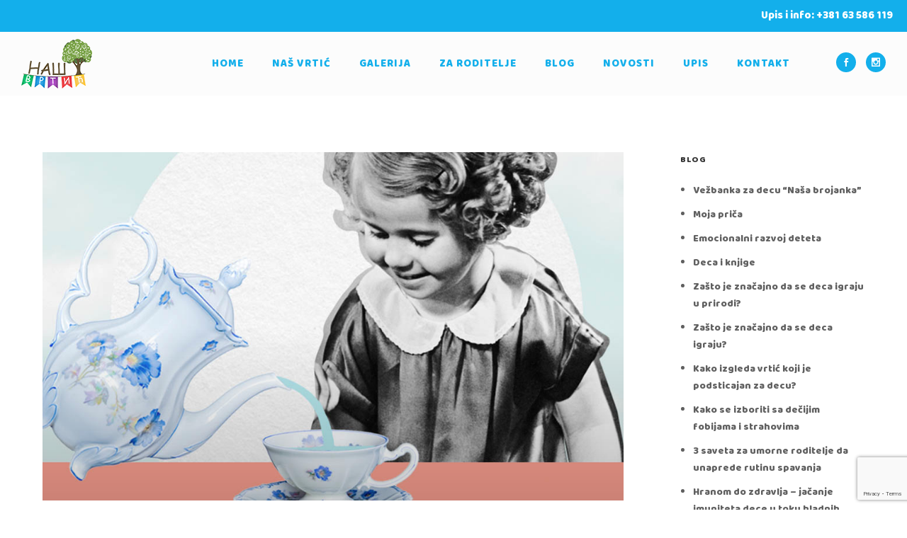

--- FILE ---
content_type: text/html; charset=UTF-8
request_url: https://nasvrtic.rs/2020/09/21/imaginarni-prijatelj-korisntan-ili-stetan-deo-decijeg-odrastanja/
body_size: 122971
content:
<!doctype html>
<!-- paulirish.com/2008/conditional-stylesheets-vs-css-hacks-answer-neither/ -->
<!--[if lt IE 7]> <html class="no-js lt-ie9 lt-ie8 lt-ie7" lang="en"> <![endif]-->
<!--[if IE 7]>    <html class="no-js lt-ie9 lt-ie8" lang="en"> <![endif]-->
<!--[if IE 8]>    <html class="no-js lt-ie9" lang="en"> <![endif]-->
<!-- Consider adding a manifest.appcache: h5bp.com/d/Offline -->
<!--[if gt IE 8]><!--> 
<html class="no-js" lang="en-US"> <!--<![endif]-->
<head>
	<!-- Google Tag Manager -->
<script>(function(w,d,s,l,i){w[l]=w[l]||[];w[l].push({'gtm.start':
new Date().getTime(),event:'gtm.js'});var f=d.getElementsByTagName(s)[0],
j=d.createElement(s),dl=l!='dataLayer'?'&l='+l:'';j.async=true;j.src=
'https://www.googletagmanager.com/gtm.js?id='+i+dl;f.parentNode.insertBefore(j,f);
})(window,document,'script','dataLayer','GTM-NJ75HFR');</script>
<!-- End Google Tag Manager -->
	<!-- Global site tag (gtag.js) - Google Analytics -->
<script async src="https://www.googletagmanager.com/gtag/js?id=UA-84082032-1"></script>
<script>
  window.dataLayer = window.dataLayer || [];
  function gtag(){dataLayer.push(arguments);}
  gtag('js', new Date());

  gtag('config', 'UA-84082032-1');
</script>
	<meta name="facebook-domain-verification" content="k3i41aw440w59sc4g6cxpkimfvn51k" />
	<meta charset="utf-8">
	<meta http-equiv="X-UA-Compatible" content="IE=edge,chrome=1" >
	<meta name="viewport" content="user-scalable=no, width=device-width, initial-scale=1, maximum-scale=1" />
    <meta name="apple-mobile-web-app-capable" content="yes" />
	    <title>Imaginarni prijatelj – korisntan ili štetan deo dečijeg odrastanja? &#8211; Predškolska ustanova &quot;Naš vrtić&quot;</title>
<link rel='dns-prefetch' href='//www.google.com' />
<link rel='dns-prefetch' href='//fonts.googleapis.com' />
<link rel='dns-prefetch' href='//s.w.org' />
<link rel="alternate" type="application/rss+xml" title="Predškolska ustanova &quot;Naš vrtić&quot; &raquo; Feed" href="https://nasvrtic.rs/feed/" />
<link rel="alternate" type="application/rss+xml" title="Predškolska ustanova &quot;Naš vrtić&quot; &raquo; Comments Feed" href="https://nasvrtic.rs/comments/feed/" />
		<script type="text/javascript">
			window._wpemojiSettings = {"baseUrl":"https:\/\/s.w.org\/images\/core\/emoji\/12.0.0-1\/72x72\/","ext":".png","svgUrl":"https:\/\/s.w.org\/images\/core\/emoji\/12.0.0-1\/svg\/","svgExt":".svg","source":{"concatemoji":"https:\/\/nasvrtic.rs\/wp-includes\/js\/wp-emoji-release.min.js?ver=5.3.14"}};
			!function(e,a,t){var n,r,o,i=a.createElement("canvas"),p=i.getContext&&i.getContext("2d");function s(e,t){var a=String.fromCharCode;p.clearRect(0,0,i.width,i.height),p.fillText(a.apply(this,e),0,0);e=i.toDataURL();return p.clearRect(0,0,i.width,i.height),p.fillText(a.apply(this,t),0,0),e===i.toDataURL()}function c(e){var t=a.createElement("script");t.src=e,t.defer=t.type="text/javascript",a.getElementsByTagName("head")[0].appendChild(t)}for(o=Array("flag","emoji"),t.supports={everything:!0,everythingExceptFlag:!0},r=0;r<o.length;r++)t.supports[o[r]]=function(e){if(!p||!p.fillText)return!1;switch(p.textBaseline="top",p.font="600 32px Arial",e){case"flag":return s([127987,65039,8205,9895,65039],[127987,65039,8203,9895,65039])?!1:!s([55356,56826,55356,56819],[55356,56826,8203,55356,56819])&&!s([55356,57332,56128,56423,56128,56418,56128,56421,56128,56430,56128,56423,56128,56447],[55356,57332,8203,56128,56423,8203,56128,56418,8203,56128,56421,8203,56128,56430,8203,56128,56423,8203,56128,56447]);case"emoji":return!s([55357,56424,55356,57342,8205,55358,56605,8205,55357,56424,55356,57340],[55357,56424,55356,57342,8203,55358,56605,8203,55357,56424,55356,57340])}return!1}(o[r]),t.supports.everything=t.supports.everything&&t.supports[o[r]],"flag"!==o[r]&&(t.supports.everythingExceptFlag=t.supports.everythingExceptFlag&&t.supports[o[r]]);t.supports.everythingExceptFlag=t.supports.everythingExceptFlag&&!t.supports.flag,t.DOMReady=!1,t.readyCallback=function(){t.DOMReady=!0},t.supports.everything||(n=function(){t.readyCallback()},a.addEventListener?(a.addEventListener("DOMContentLoaded",n,!1),e.addEventListener("load",n,!1)):(e.attachEvent("onload",n),a.attachEvent("onreadystatechange",function(){"complete"===a.readyState&&t.readyCallback()})),(n=t.source||{}).concatemoji?c(n.concatemoji):n.wpemoji&&n.twemoji&&(c(n.twemoji),c(n.wpemoji)))}(window,document,window._wpemojiSettings);
		</script>
		<style type="text/css">
img.wp-smiley,
img.emoji {
	display: inline !important;
	border: none !important;
	box-shadow: none !important;
	height: 1em !important;
	width: 1em !important;
	margin: 0 .07em !important;
	vertical-align: -0.1em !important;
	background: none !important;
	padding: 0 !important;
}
</style>
	<link rel='stylesheet' id='wp-block-library-css'  href='https://nasvrtic.rs/wp-includes/css/dist/block-library/style.min.css?ver=5.3.14' type='text/css' media='all' />
<link rel='stylesheet' id='gdprmagnificpopup-css'  href='https://nasvrtic.rs/wp-content/plugins/be-gdpr/public/css/magnific-popup.css?ver=1.1.6' type='text/css' media='all' />
<link rel='stylesheet' id='be-gdpr-css'  href='https://nasvrtic.rs/wp-content/plugins/be-gdpr/public/css/be-gdpr-public.css?ver=1.1.6' type='text/css' media='all' />
<link rel='stylesheet' id='contact-form-7-css'  href='https://nasvrtic.rs/wp-content/plugins/contact-form-7/includes/css/styles.css?ver=5.1.1' type='text/css' media='all' />
<link rel='stylesheet' id='be-slider-css'  href='https://nasvrtic.rs/wp-content/plugins/oshine-modules/public/css/be-slider.css?ver=5.3.14' type='text/css' media='all' />
<link rel='stylesheet' id='oshine-modules-css'  href='https://nasvrtic.rs/wp-content/plugins/oshine-modules/public/css/oshine-modules.css?ver=3.2' type='text/css' media='all' />
<link rel='stylesheet' id='rs-plugin-settings-css'  href='https://nasvrtic.rs/wp-content/plugins/revslider/public/assets/css/settings.css?ver=5.4.7.4' type='text/css' media='all' />
<style id='rs-plugin-settings-inline-css' type='text/css'>
#rs-demo-id {}
</style>
<link rel='stylesheet' id='typehub-css'  href='https://nasvrtic.rs/wp-content/plugins/tatsu/includes/typehub/public/css/typehub-public.css?ver=2.0.6' type='text/css' media='all' />
<link rel='stylesheet' id='typehub-google-fonts-css'  href='//fonts.googleapis.com/css?family=Baloo%3A400&#038;ver=1.0' type='text/css' media='all' />
<link rel='stylesheet' id='tatsu-main-css'  href='https://nasvrtic.rs/wp-content/plugins/tatsu/public/css/tatsu.min.css?ver=3.5.2' type='text/css' media='all' />
<link rel='stylesheet' id='oshine_icons-css'  href='https://nasvrtic.rs/wp-content/themes/oshin/fonts/icomoon/style.css?ver=6.5' type='text/css' media='all' />
<link rel='stylesheet' id='font_awesome-css'  href='https://nasvrtic.rs/wp-content/plugins/tatsu/includes/icons/font_awesome/font-awesome.css?ver=5.3.14' type='text/css' media='all' />
<link rel='stylesheet' id='font_awesome_brands-css'  href='https://nasvrtic.rs/wp-content/plugins/tatsu/includes/icons/font_awesome/brands.css?ver=5.3.14' type='text/css' media='all' />
<link rel='stylesheet' id='tatsu_icons-css'  href='https://nasvrtic.rs/wp-content/plugins/tatsu/includes/icons/tatsu_icons/tatsu-icons.css?ver=5.3.14' type='text/css' media='all' />
<link rel='stylesheet' id='be-themes-bb-press-css-css'  href='https://nasvrtic.rs/wp-content/themes/oshin/bb-press/bb-press.css?ver=5.3.14' type='text/css' media='all' />
<link rel='stylesheet' id='be-style-main-css-css'  href='https://nasvrtic.rs/wp-content/themes/oshin/css/main.css?ver=6.5' type='text/css' media='all' />
<link rel='stylesheet' id='be-style-top-header-css'  href='https://nasvrtic.rs/wp-content/themes/oshin/css/headers/top-header.css?ver=6.5' type='text/css' media='all' />
<link rel='stylesheet' id='be-style-responsive-header-css'  href='https://nasvrtic.rs/wp-content/themes/oshin/css/headers/responsive-header.css?ver=6.5' type='text/css' media='all' />
<link rel='stylesheet' id='be-style-multilevel-menu-css'  href='https://nasvrtic.rs/wp-content/themes/oshin/css/headers/multilevel-menu.css?ver=6.5' type='text/css' media='all' />
<link rel='stylesheet' id='be-themes-layout-css'  href='https://nasvrtic.rs/wp-content/themes/oshin/css/layout.css?ver=6.5' type='text/css' media='all' />
<link rel='stylesheet' id='magnific-popup-css'  href='https://nasvrtic.rs/wp-content/themes/oshin/css/vendor/magnific-popup.css?ver=5.3.14' type='text/css' media='all' />
<link rel='stylesheet' id='scrollbar-css'  href='https://nasvrtic.rs/wp-content/themes/oshin/css/vendor/scrollbar.css?ver=5.3.14' type='text/css' media='all' />
<link rel='stylesheet' id='flickity-css'  href='https://nasvrtic.rs/wp-content/themes/oshin/css/vendor/flickity.css?ver=5.3.14' type='text/css' media='all' />
<link rel='stylesheet' id='be-custom-fonts-css'  href='https://nasvrtic.rs/wp-content/themes/oshin/fonts/fonts.css?ver=6.5' type='text/css' media='all' />
<link rel='stylesheet' id='be-style-css-css'  href='https://nasvrtic.rs/wp-content/themes/oshin/style.css?ver=6.5' type='text/css' media='all' />
<link rel='stylesheet' id='ms-main-css'  href='https://nasvrtic.rs/wp-content/plugins/masterslider/public/assets/css/masterslider.main.css?ver=3.2.2' type='text/css' media='all' />
<link rel='stylesheet' id='ms-custom-css'  href='https://nasvrtic.rs/wp-content/uploads/masterslider/custom.css?ver=4.7' type='text/css' media='all' />
<script type='text/javascript' src='https://nasvrtic.rs/wp-includes/js/jquery/jquery.js?ver=1.12.4-wp'></script>
<script type='text/javascript' src='https://nasvrtic.rs/wp-includes/js/jquery/jquery-migrate.min.js?ver=1.4.1'></script>
<script type='text/javascript'>
/* <![CDATA[ */
var beGdprConcerns = {"youtube":{"label":"Youtube","description":"Consent to display content from YouTube.","required":false},"vimeo":{"label":"Vimeo","description":"Consent to display content from Vimeo.","required":false},"gmaps":{"label":"Google Maps","description":"Consent to display content from Google Maps.","required":false}};
/* ]]> */
</script>
<script type='text/javascript' src='https://nasvrtic.rs/wp-content/plugins/be-gdpr/public/js/be-gdpr-public.js?ver=1.1.6'></script>
<script type='text/javascript' src='https://nasvrtic.rs/wp-content/plugins/revslider/public/assets/js/jquery.themepunch.tools.min.js?ver=5.4.7.4'></script>
<script type='text/javascript' src='https://nasvrtic.rs/wp-content/plugins/revslider/public/assets/js/jquery.themepunch.revolution.min.js?ver=5.4.7.4'></script>
<script type='text/javascript' src='https://nasvrtic.rs/wp-content/plugins/tatsu/includes/typehub/public/js/webfont.min.js?ver=5.3.14'></script>
<script type='text/javascript' src='https://nasvrtic.rs/wp-content/plugins/wp-retina-2x/app/picturefill.min.js?ver=1673002869'></script>
<script type='text/javascript' src='https://nasvrtic.rs/wp-content/themes/oshin/js/vendor/modernizr.js?ver=5.3.14'></script>
<link rel='https://api.w.org/' href='https://nasvrtic.rs/wp-json/' />
<link rel="EditURI" type="application/rsd+xml" title="RSD" href="https://nasvrtic.rs/xmlrpc.php?rsd" />
<link rel="wlwmanifest" type="application/wlwmanifest+xml" href="https://nasvrtic.rs/wp-includes/wlwmanifest.xml" /> 
<link rel='prev' title='Gledanje u ekran pred spavanje – zašto to nikako ne treba da dozvolite!' href='https://nasvrtic.rs/2020/08/13/gledanje-u-ekran-pred-spavanje-zasto-to-nikako-ne-treba-da-dozvolite/' />
<link rel='next' title='NE faza kod deteta– zašto je važna i kako je preživeti' href='https://nasvrtic.rs/2020/10/10/ne-faza-kod-deteta-zasto-je-vazna-i-kako-je-preziveti/' />
<link rel="canonical" href="https://nasvrtic.rs/2020/09/21/imaginarni-prijatelj-korisntan-ili-stetan-deo-decijeg-odrastanja/" />
<link rel='shortlink' href='https://nasvrtic.rs/?p=3774' />
<link rel="alternate" type="application/json+oembed" href="https://nasvrtic.rs/wp-json/oembed/1.0/embed?url=https%3A%2F%2Fnasvrtic.rs%2F2020%2F09%2F21%2Fimaginarni-prijatelj-korisntan-ili-stetan-deo-decijeg-odrastanja%2F" />
<link rel="alternate" type="text/xml+oembed" href="https://nasvrtic.rs/wp-json/oembed/1.0/embed?url=https%3A%2F%2Fnasvrtic.rs%2F2020%2F09%2F21%2Fimaginarni-prijatelj-korisntan-ili-stetan-deo-decijeg-odrastanja%2F&#038;format=xml" />
<script>var ms_grabbing_curosr='https://nasvrtic.rs/wp-content/plugins/masterslider/public/assets/css/common/grabbing.cur',ms_grab_curosr='https://nasvrtic.rs/wp-content/plugins/masterslider/public/assets/css/common/grab.cur';</script>
<meta name="generator" content="MasterSlider 3.2.2 - Responsive Touch Image Slider" />
<style id = "be-dynamic-css" type="text/css"> 
body {
    background-color: rgb(255,255,255);background-color: rgba(255,255,255,1);}
.layout-box #header-inner-wrap, 
#header-inner-wrap,
body.header-transparent #header #header-inner-wrap.no-transparent,
.left-header .sb-slidebar.sb-left,
.left-header .sb-slidebar.sb-left #slidebar-menu a::before 
{
    background-color: rgb(252,252,252);background-color: rgba(252,252,252,1);}
#mobile-menu, 
#mobile-menu ul {
    background-color: rgb(255,255,255);background-color: rgba(255,255,255,1);}

  #mobile-menu li{
    border-bottom-color: #efefef ;
  }


body.header-transparent #header-inner-wrap{
  background: transparent;
}
.be-gdpr-modal-item input:checked + .slider{
  background-color: rgba(19,175,235,1);
}
.be-gdpr-modal-iteminput:focus + .slider {
  box-shadow: 0 0 1px  rgba(19,175,235,1);
}
.be-gdpr-modal-item .slider:before {
  background-color:#ffffff;
}
.be-gdpr-cookie-notice-bar .be-gdpr-cookie-notice-button{
  background: rgba(19,175,235,1);
  color: #ffffff;
}

#header .header-border{
 border-bottom: 0px none ;
}
#header-top-bar{
    background-color: rgb(19,175,235);background-color: rgba(19,175,235,1);    border-bottom: 0px none #13afeb;
    color: #ffffff;
}
#header-top-bar #topbar-menu li a{
    color: #ffffff;
}
#header-bottom-bar{
    background-color: rgb(19,175,235);background-color: rgba(19,175,235,1);    border-top: 0px none #323232;
    border-bottom: 0px none #323232;
}

/*Adjusted the timings for the new effects*/
body.header-transparent #header #header-inner-wrap {
	-webkit-transition: background .25s ease, box-shadow .25s ease, opacity 700ms cubic-bezier(0.645, 0.045, 0.355, 1), transform 700ms cubic-bezier(0.645, 0.045, 0.355, 1);
	-moz-transition: background .25s ease, box-shadow .25s ease, opacity 700ms cubic-bezier(0.645, 0.045, 0.355, 1), transform 700ms cubic-bezier(0.645, 0.045, 0.355, 1);
	-o-transition: background .25s ease, box-shadow .25s ease, opacity 700ms cubic-bezier(0.645, 0.045, 0.355, 1), transform 700ms cubic-bezier(0.645, 0.045, 0.355, 1);
	transition: background .25s ease, box-shadow .25s ease, opacity 700ms cubic-bezier(0.645, 0.045, 0.355, 1), transform 700ms cubic-bezier(0.645, 0.045, 0.355, 1);
}

body.header-transparent.semi #header .semi-transparent{
  background-color: rgb(255,255,255);background-color: rgba(255,255,255,0.53);  !important ;
}

#content,
#blog-content {
    background-color: rgb(255,255,255);background-color: rgba(255,255,255,1);}
#bottom-widgets {
    background-color: rgb(19,175,235);background-color: rgba(19,175,235,1);}
#footer {
  background-color: rgb(19,175,235);background-color: rgba(19,175,235,1);}
#footer .footer-border{
  border-bottom: 0px none ;
}
.page-title-module-custom {
	background-color: rgb(255,255,255);background-color: rgba(255,255,255,1);}
#portfolio-title-nav-wrap{
  background-color : #ededed;
}
#navigation .sub-menu,
#navigation .children,
#navigation-left-side .sub-menu,
#navigation-left-side .children,
#navigation-right-side .sub-menu,
#navigation-right-side .children {
  background-color: rgb(31,31,31);background-color: rgba(31,31,31,0.56);}
.sb-slidebar.sb-right {
  background-color: rgb(255,255,255);background-color: rgba(255,255,255,0.63);}
.left-header .left-strip-wrapper,
.left-header #left-header-mobile {
  background-color : #fcfcfc ;
}
.layout-box-top,
.layout-box-bottom,
.layout-box-right,
.layout-box-left,
.layout-border-header-top #header-inner-wrap,
.layout-border-header-top.layout-box #header-inner-wrap, 
body.header-transparent .layout-border-header-top #header #header-inner-wrap.no-transparent {
  background-color: rgb(211,211,211);background-color: rgba(211,211,211,1);}

.left-header.left-sliding.left-overlay-menu .sb-slidebar{
  background-color: rgb(8,8,8);background-color: rgba(8,8,8,0.90);  
}
.top-header.top-overlay-menu .sb-slidebar{
  background-color: rgb(255,255,255);background-color: rgba(255,255,255,0.63);}
.search-box-wrapper{
  background-color: rgb(255,255,255);background-color: rgba(255,255,255,0.85);}
.search-box-wrapper.style1-header-search-widget input[type="text"]{
  background-color: transparent !important;
  color: #000000;
  border: 1px solid  #000000;
}
.search-box-wrapper.style2-header-search-widget input[type="text"]{
  background-color: transparent !important;
  color: #000000;
  border: none !important;
  box-shadow: none !important;
}
.search-box-wrapper .searchform .search-icon{
  color: #000000;
}
#header-top-bar-right .search-box-wrapper.style1-header-search-widget input[type="text"]{
  border: none; 
}


.post-title ,
.post-date-wrap {
  margin-bottom: 12px;
}

/* ======================
    Dynamic Border Styling
   ====================== */


.layout-box-top,
.layout-box-bottom {
  height: 30px;
}

.layout-box-right,
.layout-box-left {
  width: 30px;
}

#main.layout-border,
#main.layout-border.layout-border-header-top{
  padding: 30px;
}
.left-header #main.layout-border {
    padding-left: 0px;
}
#main.layout-border.layout-border-header-top {
  padding-top: 0px;
}
.be-themes-layout-layout-border #logo-sidebar,
.be-themes-layout-layout-border-header-top #logo-sidebar{
  margin-top: 70px;
}

/*Left Static Menu*/
.left-header.left-static.be-themes-layout-layout-border #main-wrapper{
  margin-left: 310px;
}
.left-header.left-static.be-themes-layout-layout-border .sb-slidebar.sb-left {
  left: 30px;
}

/*Right Slidebar*/

body.be-themes-layout-layout-border-header-top .sb-slidebar.sb-right,
body.be-themes-layout-layout-border .sb-slidebar.sb-right {
  right: -250px; 
}
.be-themes-layout-layout-border-header-top .sb-slidebar.sb-right.opened,
.be-themes-layout-layout-border .sb-slidebar.sb-right.opened {
  right: 30px;
}

/* Top-overlay menu on opening, header moves sideways bug. Fixed on the next line code */
/*body.be-themes-layout-layout-border-header-top.top-header.slider-bar-opened #main #header #header-inner-wrap.no-transparent.top-animate,
body.be-themes-layout-layout-border.top-header.slider-bar-opened #main #header #header-inner-wrap.no-transparent.top-animate {
  right: 310px;
}*/

body.be-themes-layout-layout-border-header-top.top-header:not(.top-overlay-menu).slider-bar-opened #main #header #header-inner-wrap.no-transparent.top-animate,
body.be-themes-layout-layout-border.top-header:not(.top-overlay-menu).slider-bar-opened #main #header #header-inner-wrap.no-transparent.top-animate {
  right: 310px;
}

/* Now not needed mostly, as the hero section image is coming properly */


/*Single Page Version*/
body.be-themes-layout-layout-border-header-top.single-page-version .single-page-nav-wrap,
body.be-themes-layout-layout-border.single-page-version .single-page-nav-wrap {
  right: 50px;
}

/*Split Screen Page Template*/
.top-header .layout-border #content.page-split-screen-left {
  margin-left: calc(50% + 15px);
} 
.top-header.page-template-page-splitscreen-left .layout-border .header-hero-section {
  width: calc(50% - 15px);
} 

.top-header .layout-border #content.page-split-screen-right {
  width: calc(50% - 15px);
} 
.top-header.page-template-page-splitscreen-right .layout-border .header-hero-section {
  left: calc(50% - 15px);
} 
  
 
@media only screen and (max-width: 960px) {
  body.be-themes-layout-layout-border-header-top.single-page-version .single-page-nav-wrap,
  body.be-themes-layout-layout-border.single-page-version .single-page-nav-wrap {
    right: 35px;
  }
  body.be-themes-layout-layout-border-header-top .sb-slidebar.sb-right, 
  body.be-themes-layout-layout-border .sb-slidebar.sb-right {
    right: -280px;
  }
  #main.layout-border,
  #main.layout-border.layout-border-header-top {
    padding: 0px !important;
  }
  .top-header .layout-border #content.page-split-screen-left,
  .top-header .layout-border #content.page-split-screen-right {
      margin-left: 0px;
      width:100%;
  }
  .top-header.page-template-page-splitscreen-right .layout-border .header-hero-section,
  .top-header.page-template-page-splitscreen-left .layout-border .header-hero-section {
      width:100%;
  }
}




.filters.single_border .filter_item{
    border-color: rgba(19,175,235,1);
}
.filters.rounded .current_choice{
    border-radius: 50px;
    background-color: rgba(19,175,235,1);
    color: #ffffff;
}
.filters.single_border .current_choice,
.filters.border .current_choice{
    color: rgba(19,175,235,1);
}

.exclusive-mobile-bg .menu-controls{
  background-color: background-color: rgb(255,255,255);background-color: rgba(255,255,255,0);;
}
    #header .be-mobile-menu-icon span {
        background-color : #323232;
    } 
    #header-controls-right,
    #header-controls-left {
      color : #323232;
    }

#header .exclusive-mobile-bg .be-mobile-menu-icon,
#header .exclusive-mobile-bg .be-mobile-menu-icon span,
#header-inner-wrap.background--light.transparent.exclusive-mobile-bg .be-mobile-menu-icon,
#header-inner-wrap.background--light.transparent.exclusive-mobile-bg .be-mobile-menu-icon span,
#header-inner-wrap.background--dark.transparent.exclusive-mobile-bg .be-mobile-menu-icon,
#header-inner-wrap.background--dark.transparent.exclusive-mobile-bg .be-mobile-menu-icon span {
  background-color: #323232}
.be-mobile-menu-icon{
  width: 18px;
  height: 2px;
}
.be-mobile-menu-icon .hamburger-line-1{
  top: -5px;
}
.be-mobile-menu-icon .hamburger-line-3{
  top: 5px;
}

.thumb-title-wrap {
  color: #ffffff;
}


#bottom-widgets .widget ul li a, #bottom-widgets a {
	color: inherit;
}

#bottom-widgets .tagcloud a:hover {
  color: #ffffff;
}


a, a:visited, a:hover,
#bottom-widgets .widget ul li a:hover, 
#bottom-widgets a:hover{
  color: rgba(19,175,235,1);
}

#header-top-menu a:hover,
#navigation .current_page_item a,
#navigation .current_page_item a:hover,
#navigation a:hover,
#navigation-left-side .current_page_item a,
#navigation-left-side .current_page_item a:hover,
#navigation-left-side a:hover,
#navigation-right-side .current_page_item a,
#navigation-right-side .current_page_item a:hover,
#navigation-right-side a:hover,
#menu li.current-menu-ancestor > a,
#navigation .current-menu-item > a,
#navigation .sub-menu .current-menu-item > a,
#navigation .sub-menu a:hover,
#navigation .children .current-menu-item > a,
#navigation .children a:hover,
#slidebar-menu .current-menu-item > a,
.special-header-menu a:hover + .mobile-sub-menu-controller i,
.special-header-menu #slidebar-menu a:hover,
.special-header-menu .sub-menu a:hover,
.single-page-version #navigation a:hover,
.single-page-version #navigation-left-side a:hover,
.single-page-version #navigation-right-side a:hover,
.single-page-version #navigation .current-section.current_page_item a,
.single-page-version #navigation-left-side .current-section.current_page_item a,
.single-page-version #navigation-right-side .current-section.current_page_item a,
.single-page-version #slidebar-menu .current-section.current_page_item a,
.single-page-version #navigation .current_page_item a:hover,
.single-page-version #navigation-left-side .current_page_item a:hover,
.single-page-version #navigation-right-side .current_page_item a:hover,
.single-page-version #slidebar-menu .current_page_item a:hover,
.be-sticky-sections #navigation a:hover,
.be-sticky-sections #navigation-left-side a:hover,
.be-sticky-sections #navigation-right-side a:hover,
.be-sticky-sections #navigation .current-section.current_page_item a,
.be-sticky-sections #navigation-left-side .current-section.current_page_item a,
.be-sticky-sections #navigation-right-side .current-section.current_page_item a,
.be-sticky-sections #navigation .current_page_item a:hover,
.be-sticky-sections #navigation-left-side .current_page_item a:hover,
.be-sticky-sections #navigation-right-side .current_page_item a:hover,
#navigation .current-menu-ancestor > a,
#navigation-left-side .current-menu-ancestor > a,
#navigation-right-side .current-menu-ancestor > a,
#slidebar-menu .current-menu-ancestor > a,
.special-header-menu .current-menu-item > a,
.sb-left #slidebar-menu a:hover {
	color: rgba(19,175,235,1);
}

#navigation .current_page_item ul li a,
#navigation-left-side .current_page_item ul li a,
#navigation-right-side .current_page_item ul li a,
.single-page-version #navigation .current_page_item a,
.single-page-version #navigation-left-side .current_page_item a,
.single-page-version #navigation-right-side .current_page_item a,
.single-page-version #slidebar-menu .current_page_item a,
.single-page-version #navigation .sub-menu .current-menu-item > a,
.single-page-version #navigation .children .current-menu-item > a 
.be-sticky-sections #navigation .current_page_item a,
.be-sticky-sections #navigation-left-side .current_page_item a,
.be-sticky-sections #navigation-right-side .current_page_item a,
.be-sticky-sections #navigation .sub-menu .current-menu-item > a,
.be-sticky-sections #navigation .children .current-menu-item > a {
  color: inherit;
}

.be-nav-link-effect-1 a::after,
.be-nav-link-effect-2 a::after,
.be-nav-link-effect-3 a::after{
  background-color: rgb(19,175,235);background-color: rgba(19,175,235,1);}


#portfolio-title-nav-wrap .portfolio-nav a {
 color:   #d2d2d2; 
}
#portfolio-title-nav-wrap .portfolio-nav a .home-grid-icon span{
  background-color: #d2d2d2; 
}
#portfolio-title-nav-wrap .portfolio-nav a:hover {
 color:   #000000; 
}
#portfolio-title-nav-wrap .portfolio-nav a:hover .home-grid-icon span{
  background-color: #000000; 
}

.page-title-module-custom .header-breadcrumb {
  line-height: 36px;
}
#portfolio-title-nav-bottom-wrap h6, 
#portfolio-title-nav-bottom-wrap ul li a, 
.single_portfolio_info_close,
#portfolio-title-nav-bottom-wrap .slider-counts{
  background-color: rgb(255,255,255);background-color: rgba(255,255,255,1);}

.more-link.style2-button:hover {
  border-color: rgba(19,175,235,1) !important;
  background: rgba(19,175,235,1) !important;
  color: #ffffff !important;
}
.woocommerce a.button, .woocommerce-page a.button, 
.woocommerce button.button, .woocommerce-page button.button, 
.woocommerce input.button, .woocommerce-page input.button, 
.woocommerce #respond input#submit, .woocommerce-page #respond input#submit,
.woocommerce #content input.button, .woocommerce-page #content input.button {
  background: transparent !important;
  color: #000 !important;
  border-color: #000 !important;
  border-style: solid !important;
  border-width: 2px !important;
  background: transparent !important;
  color: #000000 !important;
  border-width: 2px !important;
  border-color: #000000 !important;
  line-height: 41px;
  text-transform: uppercase;
}
.woocommerce a.button:hover, .woocommerce-page a.button:hover, 
.woocommerce button.button:hover, .woocommerce-page button.button:hover, 
.woocommerce input.button:hover, .woocommerce-page input.button:hover, 
.woocommerce #respond input#submit:hover, .woocommerce-page #respond input#submit:hover,
.woocommerce #content input.button:hover, .woocommerce-page #content input.button:hover {
  background: #e0a240 !important;
  color: #fff !important;
  border-color: #e0a240 !important;
  border-width: 2px !important;
  background: #e0a240 !important;
  color: #ffffff !important;
  border-color: #e0a240 !important;

}
.woocommerce a.button.alt, .woocommerce-page a.button.alt, 
.woocommerce .button.alt, .woocommerce-page .button.alt, 
.woocommerce input.button.alt, .woocommerce-page input.button.alt,
.woocommerce input[type="submit"].alt, .woocommerce-page input[type="submit"].alt, 
.woocommerce #respond input#submit.alt, .woocommerce-page #respond input#submit.alt,
.woocommerce #content input.button.alt, .woocommerce-page #content input.button.alt {
  background: #e0a240 !important;
  color: #fff !important;
  border-color: #e0a240 !important;
  border-style: solid !important;
  border-width: 2px !important;
  background: #e0a240 !important;
  color: #ffffff !important;
  border-width: 2px !important;
  border-color: #e0a240 !important;
  line-height: 41px;
  text-transform: uppercase;
}
.woocommerce a.button.alt:hover, .woocommerce-page a.button.alt:hover, 
.woocommerce .button.alt:hover, .woocommerce-page .button.alt:hover, 
.woocommerce input[type="submit"].alt:hover, .woocommerce-page input[type="submit"].alt:hover, 
.woocommerce input.button.alt:hover, .woocommerce-page input.button.alt:hover, 
.woocommerce #respond input#submit.alt:hover, .woocommerce-page #respond input#submit.alt:hover,
.woocommerce #content input.button.alt:hover, .woocommerce-page #content input.button.alt:hover {
  background: transparent !important;
  color: #000 !important;
  border-color: #000 !important;
  border-style: solid !important;
  border-width: 2px !important;
  background: transparent !important;
  color: #000000 !important;
  border-color: #000000 !important;
}

.woocommerce .woocommerce-message a.button, 
.woocommerce-page .woocommerce-message a.button,
.woocommerce .woocommerce-message a.button:hover,
.woocommerce-page .woocommerce-message a.button:hover {
  border: none !important;
  color: #fff !important;
  background: none !important;
}

.woocommerce .woocommerce-ordering select.orderby, 
.woocommerce-page .woocommerce-ordering select.orderby {
      border-color: #13afeb;
}

.style7-blog .post-title{
  margin-bottom: 9px;
}

.style8-blog .post-comment-wrap a:hover{
    color : rgba(19,175,235,1);
}

  .style8-blog .element:not(.be-image-post) .post-details-wrap{
    background-color: #ffffff ;
  }

.accordion .accordion-head.with-bg.ui-accordion-header-active{
  background-color: rgba(19,175,235,1) !important;
  color: #ffffff !important;
}

#portfolio-title-nav-wrap{
  padding-top: 15px;
  padding-bottom: 15px;
  border-bottom: 1px solid #e8e8e8;
}

#portfolio-title-nav-bottom-wrap h6, 
#portfolio-title-nav-bottom-wrap ul, 
.single_portfolio_info_close .font-icon,
.slider-counts{
  color:  #000000 ;
}
#portfolio-title-nav-bottom-wrap .home-grid-icon span{
  background-color: #000000 ;
}
#portfolio-title-nav-bottom-wrap h6:hover,
#portfolio-title-nav-bottom-wrap ul a:hover,
#portfolio-title-nav-bottom-wrap .slider-counts:hover,
.single_portfolio_info_close:hover {
  background-color: rgb(0,0,0);background-color: rgba(0,0,0,0.85);}

#portfolio-title-nav-bottom-wrap h6:hover,
#portfolio-title-nav-bottom-wrap ul a:hover,
#portfolio-title-nav-bottom-wrap .slider-counts:hover,
.single_portfolio_info_close:hover .font-icon{
  color:  #ffffff ;
}
#portfolio-title-nav-bottom-wrap ul a:hover .home-grid-icon span{
  background-color: #ffffff ;
}
/* ======================
    Layout 
   ====================== */


body #header-inner-wrap.top-animate #navigation, 
body #header-inner-wrap.top-animate .header-controls, 
body #header-inner-wrap.stuck #navigation, 
body #header-inner-wrap.stuck .header-controls {
	-webkit-transition: line-height 0.5s ease;
	-moz-transition: line-height 0.5s ease;
	-ms-transition: line-height 0.5s ease;
	-o-transition: line-height 0.5s ease;
	transition: line-height 0.5s ease;
}
	
.header-cart-controls .cart-contents span{
	background: #646464;
}
.header-cart-controls .cart-contents span{
	color: #f5f5f5;
}

.left-sidebar-page,
.right-sidebar-page, 
.no-sidebar-page .be-section-pad:first-child, 
.page-template-page-940-php #content , 
.no-sidebar-page #content-wrap, 
.portfolio-archives.no-sidebar-page #content-wrap {
    padding-top: 80px;
    padding-bottom: 80px;
}  
.no-sidebar-page #content-wrap.page-builder{
    padding-top: 0px;
    padding-bottom: 0px;
}
.left-sidebar-page .be-section:first-child, 
.right-sidebar-page .be-section:first-child, 
.dual-sidebar-page .be-section:first-child {
    padding-top: 0 !important;
}

.style1 .logo,
.style4 .logo,
#left-header-mobile .logo,
.style3 .logo,
.style7 .logo,
.style10 .logo{
  padding-top: 10px;
  padding-bottom: 10px;
}

.style5 .logo,
.style6 .logo{
  margin-top: 10px;
  margin-bottom: 10px;
}
#footer-wrap {
  padding-top: 5px;  
  padding-bottom: 5px;  
}

/* ======================
    Colors 
   ====================== */


.sec-bg,
.gallery_content,
.fixed-sidebar-page .fixed-sidebar,
.style3-blog .blog-post.element .element-inner,
.style4-blog .blog-post,
.blog-post.format-link .element-inner,
.blog-post.format-quote .element-inner,
.woocommerce ul.products li.product, 
.woocommerce-page ul.products li.product,
.chosen-container.chosen-container-single .chosen-drop,
.chosen-container.chosen-container-single .chosen-single,
.chosen-container.chosen-container-active.chosen-with-drop .chosen-single {
  background: #ffffff;
}
.sec-color,
.post-meta a,
.pagination a, .pagination a:visited, .pagination span, .pages_list a,
input[type="text"], input[type="email"], input[type="password"],
textarea,
.gallery_content,
.fixed-sidebar-page .fixed-sidebar,
.style3-blog .blog-post.element .element-inner,
.style4-blog .blog-post,
.blog-post.format-link .element-inner,
.blog-post.format-quote .element-inner,
.woocommerce ul.products li.product, 
.woocommerce-page ul.products li.product,
.chosen-container.chosen-container-single .chosen-drop,
.chosen-container.chosen-container-single .chosen-single,
.chosen-container.chosen-container-active.chosen-with-drop .chosen-single {
  color: #13afeb;
}

.woocommerce .quantity .plus, .woocommerce .quantity .minus, .woocommerce #content .quantity .plus, .woocommerce #content .quantity .minus, .woocommerce-page .quantity .plus, .woocommerce-page .quantity .minus, .woocommerce-page #content .quantity .plus, .woocommerce-page #content .quantity .minus,
.woocommerce .quantity input.qty, .woocommerce #content .quantity input.qty, .woocommerce-page .quantity input.qty, .woocommerce-page #content .quantity input.qty {
  background: #ffffff; 
  color: #13afeb;
  border-color: #13afeb;
}

.woocommerce div.product .woocommerce-tabs ul.tabs li, .woocommerce #content div.product .woocommerce-tabs ul.tabs li, .woocommerce-page div.product .woocommerce-tabs ul.tabs li, .woocommerce-page #content div.product .woocommerce-tabs ul.tabs li {
  color: #13afeb!important;
}

.chosen-container .chosen-drop,
nav.woocommerce-pagination,
.summary.entry-summary .price,
.portfolio-details.style2 .gallery-side-heading-wrap,
#single-author-info,
.single-page-atts,
article.comment {
  border-color: #13afeb !important;
}

.fixed-sidebar-page #page-content{
  background: #ffffff; 
}


.sec-border,
input[type="text"], input[type="email"], input[type="tel"], input[type="password"],
textarea {
  border: 2px solid #13afeb;
}
.chosen-container.chosen-container-single .chosen-single,
.chosen-container.chosen-container-active.chosen-with-drop .chosen-single {
  border: 2px solid #13afeb;
}

.woocommerce table.shop_attributes th, .woocommerce-page table.shop_attributes th,
.woocommerce table.shop_attributes td, .woocommerce-page table.shop_attributes td {
    border: none;
    border-bottom: 1px solid #13afeb;
    padding-bottom: 5px;
}

.woocommerce .widget_price_filter .price_slider_wrapper .ui-widget-content, .woocommerce-page .widget_price_filter .price_slider_wrapper .ui-widget-content{
    border: 1px solid #13afeb;
}
.pricing-table .pricing-title,
.chosen-container .chosen-results li {
  border-bottom: 1px solid #13afeb;
}


.separator {
  border:0;
  height:1px;
  color: #13afeb;
  background-color: #13afeb;
}

.alt-color,
li.ui-tabs-active h6 a,
a,
a:visited,
.social_media_icons a:hover,
.post-title a:hover,
.fn a:hover,
a.team_icons:hover,
.recent-post-title a:hover,
.widget_nav_menu ul li.current-menu-item a,
.widget_nav_menu ul li.current-menu-item:before,
.woocommerce ul.cart_list li a:hover,
.woocommerce ul.product_list_widget li a:hover,
.woocommerce-page ul.cart_list li a:hover,
.woocommerce-page ul.product_list_widget li a:hover,
.woocommerce-page .product-categories li a:hover,
.woocommerce ul.products li.product .product-meta-data h3:hover,
.woocommerce table.cart a.remove:hover, .woocommerce #content table.cart a.remove:hover, .woocommerce-page table.cart a.remove:hover, .woocommerce-page #content table.cart a.remove:hover,
td.product-name a:hover,
.woocommerce-page #content .quantity .plus:hover,
.woocommerce-page #content .quantity .minus:hover,
.post-category a:hover,
a.custom-like-button.liked,
.menu-card-item-stared {
    color: rgba(19,175,235,1);
}



.content-slide-wrap .flex-control-paging li a.flex-active,
.content-slide-wrap .flex-control-paging li.flex-active a:before {
  background: rgba(19,175,235,1) !important;
  border-color: rgba(19,175,235,1) !important;
}


#navigation .menu > ul > li.mega > ul > li {
  border-color: #13afeb;
}

  .sb-slidebar.sb-right .menu{
    border-top: 1px solid #2d2d2d;
    border-bottom: 1px solid #2d2d2d;
}
.post-title a:hover {
    color: rgba(19,175,235,1) !important;
}

.alt-bg,
input[type="submit"],
.tagcloud a:hover,
.pagination a:hover,
.widget_tag_cloud a:hover,
.pagination .current,
.trigger_load_more .be-button,
.trigger_load_more .be-button:hover {
    background-color: rgba(19,175,235,1);
    transition: 0.2s linear all;
}
.mejs-controls .mejs-time-rail .mejs-time-current ,
.mejs-controls .mejs-horizontal-volume-slider .mejs-horizontal-volume-current,
.woocommerce span.onsale, 
.woocommerce-page span.onsale, 
.woocommerce a.add_to_cart_button.button.product_type_simple.added,
.woocommerce-page .widget_shopping_cart_content .buttons a.button:hover,
.woocommerce nav.woocommerce-pagination ul li span.current, 
.woocommerce nav.woocommerce-pagination ul li a:hover, 
.woocommerce nav.woocommerce-pagination ul li a:focus,
.testimonial-flex-slider .flex-control-paging li a.flex-active,
#back-to-top,
.be-carousel-nav,
.portfolio-carousel .owl-controls .owl-prev:hover,
.portfolio-carousel .owl-controls .owl-next:hover,
.owl-theme .owl-controls .owl-dot.active span,
.owl-theme .owl-controls .owl-dot:hover span,
.more-link.style3-button,
.view-project-link.style3-button{
  background: rgba(19,175,235,1) !important;
}
.single-page-nav-link.current-section-nav-link {
  background: rgba(19,175,235,1) !important;
}


.view-project-link.style2-button,
.single-page-nav-link.current-section-nav-link {
  border-color: rgba(19,175,235,1) !important;
}

.view-project-link.style2-button:hover {
  background: rgba(19,175,235,1) !important;
  color: #ffffff !important;
}
.tagcloud a:hover,
.testimonial-flex-slider .flex-control-paging li a.flex-active,
.testimonial-flex-slider .flex-control-paging li a {
  border-color: rgba(19,175,235,1);
}
a.be-button.view-project-link,
.more-link {
  border-color: rgba(19,175,235,1); 
}


.portfolio-container .thumb-bg {
  background-color: rgba(19,175,235,0.85);
}

.photostream_overlay,
.be-button,
.more-link.style3-button,
.view-project-link.style3-button,
button,
input[type="button"], 
input[type="submit"], 
input[type="reset"] {
	background-color: rgba(19,175,235,1);
}
input[type="file"]::-webkit-file-upload-button{
	background-color: rgba(19,175,235,1);
}
.alt-bg-text-color,
input[type="submit"],
.tagcloud a:hover,
.pagination a:hover,
.widget_tag_cloud a:hover,
.pagination .current,
.woocommerce nav.woocommerce-pagination ul li span.current, 
.woocommerce nav.woocommerce-pagination ul li a:hover, 
.woocommerce nav.woocommerce-pagination ul li a:focus,
#back-to-top,
.be-carousel-nav,
.single_portfolio_close .font-icon, 
.single_portfolio_back .font-icon,
.more-link.style3-button,
.view-project-link.style3-button,
.trigger_load_more a.be-button,
.trigger_load_more a.be-button:hover,
.portfolio-carousel .owl-controls .owl-prev:hover .font-icon,
.portfolio-carousel .owl-controls .owl-next:hover .font-icon{
    color: #ffffff;
    transition: 0.2s linear all;
}
.woocommerce .button.alt.disabled {
    background: #efefef !important;
    color: #a2a2a2 !important;
    border: none !important;
    cursor: not-allowed;
}
.be-button,
input[type="button"], 
input[type="submit"], 
input[type="reset"], 
button {
	color: #ffffff;
	transition: 0.2s linear all;
}
input[type="file"]::-webkit-file-upload-button {
	color: #ffffff;
	transition: 0.2s linear all;
}
.button-shape-rounded #submit,
.button-shape-rounded .style2-button.view-project-link,
.button-shape-rounded .style3-button.view-project-link,
.button-shape-rounded .style2-button.more-link,
.button-shape-rounded .style3-button.more-link,
.button-shape-rounded .contact_submit {
  border-radius: 3px;
}
.button-shape-circular .style2-button.view-project-link,
.button-shape-circular .style3-button.view-project-link{
  border-radius: 50px;
  padding: 17px 30px !important;
}
.button-shape-circular .style2-button.more-link,
.button-shape-circular .style3-button.more-link{
  border-radius: 50px;
  padding: 7px 30px !important;
}
.button-shape-circular .contact_submit,
.button-shape-circular #submit{
  border-radius: 50px;   
  padding-left: 30px;
  padding-right: 30px;
}

.view-project-link.style4-button:hover::after{
    border-color : rgba(19,175,235,1);
}
.mfp-arrow{
  color: #ffffff;
  transition: 0.2s linear all;
  -moz-transition: 0.2s linear all;
  -o-transition: 0.2s linear all;
  transition: 0.2s linear all;
}

.portfolio-title a {
    color: inherit;
}

.arrow-block .arrow_prev,
.arrow-block .arrow_next,
.arrow-block .flickity-prev-next-button {
    background-color: rgb(255,255,255);background-color: rgba(255,255,255,1);} 

.arrow-border .arrow_prev,
.arrow-border .arrow_next,
.arrow-border .flickity-prev-next-button {
    border: 1px solid #ffffff;
} 

.gallery-info-box-wrap .arrow_prev .font-icon,
.gallery-info-box-wrap .arrow_next .font-icon{
  color: #000000;
}

.flickity-prev-next-button .arrow{
  fill: #000000;
}

.arrow-block .arrow_prev:hover,
.arrow-block .arrow_next:hover,
.arrow-block .flickity-prev-next-button:hover {
  background-color: rgb(0,0,0);background-color: rgba(0,0,0,1);}

.arrow-border .arrow_prev:hover,
.arrow-border .arrow_next:hover,
.arrow-border .flickity-prev-next-button:hover {
    border: 1px solid #000000;
} 

.gallery-info-box-wrap .arrow_prev:hover .font-icon,
.gallery-info-box-wrap .arrow_next:hover .font-icon{
  color: #ffffff;
}

.flickity-prev-next-button:hover .arrow{
  fill: #ffffff;
}

#back-to-top.layout-border,
#back-to-top.layout-border-header-top {
  right: 50px;
  bottom: 50px;
}
.layout-border .fixed-sidebar-page #right-sidebar.active-fixed {
    right: 30px;
}
body.header-transparent.admin-bar .layout-border #header #header-inner-wrap.no-transparent.top-animate, 
body.sticky-header.admin-bar .layout-border #header #header-inner-wrap.no-transparent.top-animate {
  top: 62px;
}
body.header-transparent .layout-border #header #header-inner-wrap.no-transparent.top-animate, 
body.sticky-header .layout-border #header #header-inner-wrap.no-transparent.top-animate {
  top: 30px;
}
body.header-transparent.admin-bar .layout-border.layout-border-header-top #header #header-inner-wrap.no-transparent.top-animate, 
body.sticky-header.admin-bar .layout-border.layout-border-header-top #header #header-inner-wrap.no-transparent.top-animate {
  top: 32px;
  z-index: 15;
}
body.header-transparent .layout-border.layout-border-header-top #header #header-inner-wrap.no-transparent.top-animate, 
body.sticky-header .layout-border.layout-border-header-top #header #header-inner-wrap.no-transparent.top-animate {
  top: 0px;
  z-index: 15;
}
body.header-transparent .layout-border #header #header-inner-wrap.no-transparent #header-wrap, 
body.sticky-header .layout-border #header #header-inner-wrap.no-transparent #header-wrap {
  margin: 0px 30px;
  -webkit-box-sizing: border-box;
  -moz-box-sizing: border-box;
  box-sizing: border-box;
  position: relative;
}
.mfp-content.layout-border img {
  padding: 70px 0px 70px 0px;
}
body.admin-bar .mfp-content.layout-border img {
  padding: 102px 0px 70px 0px;
}
.mfp-content.layout-border .mfp-bottom-bar {
  margin-top: -60px;
}
body .mfp-content.layout-border .mfp-close {
  top: 30px;
}
body.admin-bar .mfp-content.layout-border .mfp-close {
  top: 62px;
}
pre {
    background-image: -webkit-repeating-linear-gradient(top, #FFFFFF 0px, #FFFFFF 30px, #ffffff 24px, #ffffff 56px);
    background-image: -moz-repeating-linear-gradient(top, #FFFFFF 0px, #FFFFFF 30px, #ffffff 24px, #ffffff 56px);
    background-image: -ms-repeating-linear-gradient(top, #FFFFFF 0px, #FFFFFF 30px, #ffffff 24px, #ffffff 56px);
    background-image: -o-repeating-linear-gradient(top, #FFFFFF 0px, #FFFFFF 30px, #ffffff 24px, #ffffff 56px);
    background-image: repeating-linear-gradient(top, #FFFFFF 0px, #FFFFFF 30px, #ffffff 24px, #ffffff 56px);
    display: block;
    line-height: 28px;
    margin-bottom: 50px;
    overflow: auto;
    padding: 0px 10px;
    border:1px solid #13afeb;
}
.post-title a{
  color: inherit;
}

/*Animated link Typography*/


.be-sidemenu,
.special-header-menu a::before{ 
  background-color: rgb(255,255,255);background-color: rgba(255,255,255,0.63);}

/*For normal styles add the padding in top and bottom*/
.be-themes-layout-layout-border .be-sidemenu,
.be-themes-layout-layout-border .be-sidemenu,
.be-themes-layout-layout-border-header-top .be-sidemenu,
.be-themes-layout-layout-border-header-top .be-sidemenu{
  padding: 30px 0px;
  box-sizing: border-box;
}

/*For center-align and left-align overlay, add padding to all sides*/
.be-themes-layout-layout-border.overlay-left-align-menu .be-sidemenu,
.be-themes-layout-layout-border.overlay-center-align-menu .be-sidemenu,
.be-themes-layout-layout-border-header-top.overlay-left-align-menu .be-sidemenu,
.be-themes-layout-layout-border-header-top.overlay-center-align-menu .be-sidemenu{
  padding: 30px;
  box-sizing: border-box;
}

.be-themes-layout-layout-border-header-top .be-sidemenu{
  padding-top: 0px;
}

body.perspective-left.perspectiveview,
body.perspective-right.perspectiveview{
  background-color: rgb(255,255,255);background-color: rgba(255,255,255,0.63);}

body.left-header.perspective-right.perspectiveview{
  background-color: rgb(8,8,8);background-color: rgba(8,8,8,0.90);}
body.perspective-left .be-sidemenu,
body.perspective-right .be-sidemenu{
  background-color : transparent;
}


/*Portfolio navigation*/





.loader-style1-double-bounce1, .loader-style1-double-bounce2,
.loader-style2-wrap,
.loader-style3-wrap > div,
.loader-style5-wrap .dot1, .loader-style5-wrap .dot2,
#nprogress .bar {
  background: rgba(19,175,235,1) !important; 
}
.loader-style4-wrap {
    border-top: 7px solid rgba(19, 175, 235 , 0.3);
  border-right: 7px solid rgba(19, 175, 235 , 0.3);
  border-bottom: 7px solid rgba(19, 175, 235 , 0.3);
  border-left-color: rgba(19,175,235,1); 
}

#nprogress .spinner-icon {
  border-top-color: rgba(19,175,235,1) !important; 
  border-left-color: rgba(19,175,235,1) !important; 
}
#nprogress .peg {
  box-shadow: 0 0 10px rgba(19,175,235,1), 0 0 5px rgba(19,175,235,1) !important;
}

.style1 #navigation,
.style3 #navigation,
.style4 #navigation,
.style5 #navigation, 
#header-controls-left,
#header-controls-right,
#header-wrap,
.mobile-nav-controller-wrap,
#left-header-mobile .header-cart-controls,
.style6 #navigation-left-side,
.style6 #navigation-right-side,
.style7 #navigation{
	line-height: 90px;
}
body.header-transparent #header-wrap #navigation,
body.header-transparent #header-wrap #navigation-left-side,
body.header-transparent #header-wrap #navigation-right-side,
body.header-transparent #header-inner-wrap .header-controls,
body.header-transparent #header-inner-wrap #header-controls-left,
body.header-transparent #header-inner-wrap #header-controls-right, 
body.header-transparent #header-inner-wrap #header-wrap,
body.header-transparent #header-inner-wrap .mobile-nav-controller-wrap {
	line-height: 90px;
}
body #header-inner-wrap.top-animate #navigation,
body #header-inner-wrap.top-animate #navigation-left-side,
body #header-inner-wrap.top-animate #navigation-right-side,
body #header-inner-wrap.top-animate .header-controls,
body #header-inner-wrap.top-animate #header-wrap,
body #header-inner-wrap.top-animate #header-controls-right,
body #header-inner-wrap.top-animate #header-controls-left {
	line-height: 90px;
}
.header-transparent #content.page-split-screen-left,
.header-transparent #content.page-split-screen-right{
  
}
  #navigation-left-side {
    padding-right: 90px;
  }
  #navigation-right-side {
    padding-left: 90px;
  }


#bbpress-forums li.bbp-body ul.forum, 
#bbpress-forums li.bbp-body ul.topic {
  border-top: 1px solid #13afeb;
}
#bbpress-forums ul.bbp-lead-topic, #bbpress-forums ul.bbp-topics, #bbpress-forums ul.bbp-forums, #bbpress-forums ul.bbp-replies, #bbpress-forums ul.bbp-search-results {
  border: 1px solid #13afeb;
}
#bbpress-forums li.bbp-header, 
#bbpress-forums li.bbp-footer,
.menu-card-item.highlight-menu-item {
  background: #ffffff;
}

#bbpress-forums .topic .bbp-topic-meta a:hover,
.bbp-forum-freshness a:hover,
.bbp-topic-freshness a:hover,
.bbp-header .bbp-reply-content a:hover,
.bbp-topic-tags a:hover,
.bbp-breadcrumb a:hover,
.bbp-forums-list a:hover {
  color: rgba(19,175,235,1);
}
div.bbp-reply-header,
.bar-style-related-posts-list,
.menu-card-item {
  border-color: #13afeb;
}


#evcal_list .eventon_list_event .evcal_desc span.evcal_event_title, .eventon_events_list .evcal_event_subtitle {
  padding-bottom: 10px !important;
}
.eventon_events_list .eventon_list_event .evcal_desc, .evo_pop_body .evcal_desc, #page-content p.evcal_desc {
  padding-left: 100px !important;
}
.evcal_evdata_row {
  background: #ffffff !important;
}
.eventon_events_list .eventon_list_event .event_description {
  background: #ffffff !important;
  border-color: #13afeb !important;
}
.bordr,
#evcal_list .bordb {
  border-color: #13afeb !important; 
}
.evcal_evdata_row .evcal_evdata_cell h3 {
  margin-bottom: 10px !important;
}

/**** Be single portfolio - overflow images ****/

/*  Optiopn Panel Css */
/*Blog and Single Post Page*/
.blog .blog-separator .separator{
    height: 1px;
}
.blog .post-author,
.single-post .post-author{
    display: none;
}
/*Contact Form*/
input[type="submit"].mediumbtn{
    padding: 15px 40px;
}
.contact_button.tatsu-button.rounded{
    border-radius: 1px;
    -moz-border-radius: 1px;
    -webkit-border-radius: 1px
}
/*Button Size*/
.mediumbtn {
    font-size:12px;
    padding:18px 36px;
}
/*Quote Icon*/
.icon-quote {
    transform: rotate(180deg);
}
/*Recent Posts Module*/
.oshine-recent-posts.related-items.style3-blog .post-meta{
    float: none !important;
}
.oshine-recent-posts .post-top-details,
.oshine-recent-posts .post-header,
.oshine-recent-posts .post-content{
    text-align: center;
}
.oshine-recent-posts.related-items.style3-blog .post-comments,.post-category{
    display: none !important;
}
.oshine-recent-posts.related-items.style3-blog .post-title{
    margin-bottom: 0px !important;
}
.oshine-recent-posts.related-items.style3-blog .post-nav{
    margin: 5px 0px 10px 0px !important;
}
.oshine-recent-posts.related-items.style3-blog .third-col{
    padding: 0px 35px;
}
/*Bottom Widget Area Styling*/
#bottom-widgets .widget{
    margin-bottom: 20px;
}
#bottom-widgets{
    padding-top: 90px;
    padding-bottom: 90px;
}

@media only screen and (max-width:767px) {
    .tatsu-column {
        transform: translate3d(0,0,0) !important;
    }
    .special-subtitle {
        width: 100% !important;
    }
} </style><meta name="generator" content="Powered by Slider Revolution 5.4.7.4 - responsive, Mobile-Friendly Slider Plugin for WordPress with comfortable drag and drop interface." />
<style rel="stylesheet" id="typehub-output">h1{font-family:"Baloo",-apple-system,BlinkMacSystemFont,'Segoe UI',Roboto,Oxygen-Sans,Ubuntu,Cantarell,'Helvetica Neue',sans-serif;font-weight:400;font-style:normal;text-transform:none;font-size:90px;line-height:105px;letter-spacing:-0.20px;color:rgba(19,175,235,1)}h2{font-family:"Baloo",-apple-system,BlinkMacSystemFont,'Segoe UI',Roboto,Oxygen-Sans,Ubuntu,Cantarell,'Helvetica Neue',sans-serif;font-weight:400;font-style:normal;text-transform:none;font-size:55px;line-height:68px;letter-spacing:0;color:rgba(19,175,235,1)}h3{font-family:"Baloo",-apple-system,BlinkMacSystemFont,'Segoe UI',Roboto,Oxygen-Sans,Ubuntu,Cantarell,'Helvetica Neue',sans-serif;font-weight:400;font-style:normal;text-transform:none;font-size:35px;line-height:48px;letter-spacing:-0.2px;color:rgba(19,175,235,1)}h4,.woocommerce-order-received .woocommerce h2,.woocommerce-order-received .woocommerce h3,.woocommerce-view-order .woocommerce h2,.woocommerce-view-order .woocommerce h3{font-family:"Baloo",-apple-system,BlinkMacSystemFont,'Segoe UI',Roboto,Oxygen-Sans,Ubuntu,Cantarell,'Helvetica Neue',sans-serif;font-weight:400;font-style:normal;text-transform:none;font-size:32px;line-height:42px;letter-spacing:0;color:rgba(19,175,235,1)}h5,#reply-title{font-family:"Baloo",-apple-system,BlinkMacSystemFont,'Segoe UI',Roboto,Oxygen-Sans,Ubuntu,Cantarell,'Helvetica Neue',sans-serif;font-weight:400;font-style:normal;text-transform:none;font-size:24px;line-height:36px;letter-spacing:0;color:rgba(19,175,235,1)}h6,.testimonial-author-role.h6-font,.menu-card-title,.menu-card-item-price,.slider-counts,.woocommerce-MyAccount-navigation ul li,a.bbp-forum-title,#bbpress-forums fieldset.bbp-form label,.bbp-topic-title a.bbp-topic-permalink,#bbpress-forums ul.forum-titles li,#bbpress-forums ul.bbp-replies li.bbp-header{font-family:"Baloo",-apple-system,BlinkMacSystemFont,'Segoe UI',Roboto,Oxygen-Sans,Ubuntu,Cantarell,'Helvetica Neue',sans-serif;font-weight:400;font-style:normal;text-transform:uppercase;font-size:12px;line-height:18px;letter-spacing:1px;color:rgba(19,175,235,1)}body,.special-heading-wrap .caption-wrap .body-font,.woocommerce .woocommerce-ordering select.orderby,.woocommerce-page .woocommerce-ordering select.orderby{font-family:"Baloo",-apple-system,BlinkMacSystemFont,'Segoe UI',Roboto,Oxygen-Sans,Ubuntu,Cantarell,'Helvetica Neue',sans-serif;font-weight:400;font-style:normal;text-transform:none;font-size:15px;line-height:30px;letter-spacing:0;color:rgba(112,112,112,1)}.page-title-module-custom .page-title-custom,h6.portfolio-title-nav{font-family:"Baloo",-apple-system,BlinkMacSystemFont,'Segoe UI',Roboto,Oxygen-Sans,Ubuntu,Cantarell,'Helvetica Neue',sans-serif;font-weight:400;font-style:normal;text-transform:none;font-size:35px;line-height:48px;letter-spacing:-0.2px;color:rgba(74,74,74,1)}.sub-title,.special-subtitle{font-family:"Baloo",-apple-system,BlinkMacSystemFont,'Segoe UI',Roboto,Oxygen-Sans,Ubuntu,Cantarell,'Helvetica Neue',sans-serif;font-weight:400;font-style:normal;text-transform:none;font-size:15px;letter-spacing:0}#footer{font-family:"Baloo",-apple-system,BlinkMacSystemFont,'Segoe UI',Roboto,Oxygen-Sans,Ubuntu,Cantarell,'Helvetica Neue',sans-serif;font-weight:400;font-style:normal;text-transform:none;font-size:13px;line-height:24px;letter-spacing:0;color:rgba(74,74,74,1)}.special-header-menu .menu-container,#navigation .mega .sub-menu .highlight .sf-with-ul,#navigation,.style2 #navigation,.style13 #navigation,#navigation-left-side,#navigation-right-side,.sb-left #slidebar-menu,.header-widgets,.header-code-widgets,body #header-inner-wrap.top-animate.style2 #navigation,.top-overlay-menu .sb-right #slidebar-menu{font-family:"Baloo",-apple-system,BlinkMacSystemFont,'Segoe UI',Roboto,Oxygen-Sans,Ubuntu,Cantarell,'Helvetica Neue',sans-serif;font-weight:400;font-style:normal;text-transform:uppercase;font-size:15px;line-height:51px;letter-spacing:1px;color:rgba(19,175,235,1)}.special-header-menu .menu-container .sub-menu,.special-header-menu .sub-menu,#navigation .sub-menu,#navigation .children,#navigation-left-side .sub-menu,#navigation-left-side .children,#navigation-right-side .sub-menu,#navigation-right-side .children,.sb-left #slidebar-menu .sub-menu,.top-overlay-menu .sb-right #slidebar-menu .sub-menu{font-family:"Baloo",-apple-system,BlinkMacSystemFont,'Segoe UI',Roboto,Oxygen-Sans,Ubuntu,Cantarell,'Helvetica Neue',sans-serif;font-weight:400;font-style:normal;text-transform:none;font-size:14px;line-height:28px;letter-spacing:0;color:rgba(19,175,235,1)}ul#mobile-menu a,ul#mobile-menu li.mega ul.sub-menu li.highlight>:first-child{font-family:"Baloo",-apple-system,BlinkMacSystemFont,'Segoe UI',Roboto,Oxygen-Sans,Ubuntu,Cantarell,'Helvetica Neue',sans-serif;font-weight:400;font-style:normal;text-transform:uppercase;font-size:12px;line-height:40px;letter-spacing:1px;color:rgba(19,175,235,1)}ul#mobile-menu ul.sub-menu a{font-family:"Baloo",-apple-system,BlinkMacSystemFont,'Segoe UI',Roboto,Oxygen-Sans,Ubuntu,Cantarell,'Helvetica Neue',sans-serif;font-weight:400;font-style:normal;text-transform:none;font-size:14px;line-height:27px;letter-spacing:0;color:rgba(19,175,235,1)}.top-right-sliding-menu .sb-right ul#slidebar-menu li,.overlay-menu-close,.be-overlay-menu-close,.sb-right #slidebar-menu .mega .sub-menu .highlight .sf-with-ul{font-family:"Baloo",-apple-system,BlinkMacSystemFont,'Segoe UI',Roboto,Oxygen-Sans,Ubuntu,Cantarell,'Helvetica Neue',sans-serif;font-weight:400;font-style:normal;text-transform:uppercase;font-size:12px;line-height:50px;letter-spacing:1px;color:#fff}.top-right-sliding-menu .sb-right #slidebar-menu ul.sub-menu li{font-family:"Baloo",-apple-system,BlinkMacSystemFont,'Segoe UI',Roboto,Oxygen-Sans,Ubuntu,Cantarell,'Helvetica Neue',sans-serif;font-weight:400;font-style:normal;text-transform:none;font-size:14px;line-height:25px;letter-spacing:0;color:#fff}.ui-tabs-anchor,.accordion .accordion-head,.skill-wrap .skill_name,.chart-wrap span,.animate-number-wrap h6 span,.woocommerce-tabs .tabs li a,.be-countdown{font-family:"Baloo",-apple-system,BlinkMacSystemFont,'Segoe UI',Roboto,Oxygen-Sans,Ubuntu,Cantarell,'Helvetica Neue',sans-serif;font-weight:400;font-style:normal;letter-spacing:1px}.ui-tabs-anchor{text-transform:uppercase;font-size:12px;line-height:17px}.accordion .accordion-head{text-transform:uppercase;font-size:12px;line-height:17px}.skill-wrap .skill_name{text-transform:uppercase;font-size:12px;line-height:17px}.countdown-amount{text-transform:uppercase;font-size:55px;line-height:95px}.countdown-section{text-transform:uppercase;font-size:14px;line-height:30px}.testimonial_slide .testimonial-content{font-family:"Baloo",-apple-system,BlinkMacSystemFont,'Segoe UI',Roboto,Oxygen-Sans,Ubuntu,Cantarell,'Helvetica Neue',sans-serif;font-weight:400;font-style:normal;text-transform:none;letter-spacing:0}.tweet-slides .tweet-content{font-family:"Baloo",-apple-system,BlinkMacSystemFont,'Segoe UI',Roboto,Oxygen-Sans,Ubuntu,Cantarell,'Helvetica Neue',sans-serif;font-weight:400;font-style:normal;text-transform:none;letter-spacing:0}.tatsu-button,.be-button,.woocommerce a.button,.woocommerce-page a.button,.woocommerce button.button,.woocommerce-page button.button,.woocommerce input.button,.woocommerce-page input.button,.woocommerce #respond input#submit,.woocommerce-page #respond input#submit,.woocommerce #content input.button,.woocommerce-page #content input.button,input[type="submit"],.more-link.style1-button,.more-link.style2-button,.more-link.style3-button,input[type="button"],input[type="submit"],input[type="reset"],button,input[type="file"]::-webkit-file-upload-button{font-family:"Baloo",-apple-system,BlinkMacSystemFont,'Segoe UI',Roboto,Oxygen-Sans,Ubuntu,Cantarell,'Helvetica Neue',sans-serif;font-weight:400;font-style:normal}.oshine-animated-link,.view-project-link.style4-button{font-family:"Baloo",-apple-system,BlinkMacSystemFont,'Segoe UI',Roboto,Oxygen-Sans,Ubuntu,Cantarell,'Helvetica Neue',sans-serif;font-weight:400;font-style:normal;text-transform:uppercase;letter-spacing:2px}.thumb-title-wrap .thumb-title,.full-screen-portfolio-overlay-title{font-family:"Baloo",-apple-system,BlinkMacSystemFont,'Segoe UI',Roboto,Oxygen-Sans,Ubuntu,Cantarell,'Helvetica Neue',sans-serif;font-weight:400;font-style:normal;text-transform:none;font-size:26px;line-height:30px;letter-spacing:0}.thumb-title-wrap .portfolio-item-cats{text-transform:uppercase;font-size:12px;line-height:17px;letter-spacing:2px}h6.gallery-side-heading{font-family:"Baloo",-apple-system,BlinkMacSystemFont,'Segoe UI',Roboto,Oxygen-Sans,Ubuntu,Cantarell,'Helvetica Neue',sans-serif;font-weight:400;font-style:normal;text-transform:uppercase;font-size:12px;line-height:32px;letter-spacing:1px}.portfolio-details .gallery-side-heading-wrap p{font-family:"Baloo",-apple-system,BlinkMacSystemFont,'Segoe UI',Roboto,Oxygen-Sans,Ubuntu,Cantarell,'Helvetica Neue',sans-serif;font-weight:400;font-style:normal;text-transform:none;font-size:14px;line-height:26px;letter-spacing:0}a.navigation-previous-post-link,a.navigation-next-post-link{font-family:"Baloo",-apple-system,BlinkMacSystemFont,'Segoe UI',Roboto,Oxygen-Sans,Ubuntu,Cantarell,'Helvetica Neue',sans-serif;font-weight:400;font-style:normal;text-transform:none;font-size:26px;line-height:30px;letter-spacing:0}#portfolio-title-nav-bottom-wrap h6,#portfolio-title-nav-bottom-wrap .slider-counts{font-family:"Baloo",-apple-system,BlinkMacSystemFont,'Segoe UI',Roboto,Oxygen-Sans,Ubuntu,Cantarell,'Helvetica Neue',sans-serif;font-weight:400;font-style:normal;text-transform:uppercase;font-size:12px;letter-spacing:1px;line-height:40px}.attachment-details-custom-slider{font-family:"Baloo",-apple-system,BlinkMacSystemFont,'Segoe UI',Roboto,Oxygen-Sans,Ubuntu,Cantarell,'Helvetica Neue',sans-serif;font-weight:400;font-style:normal;text-transform:none;font-size:18px;line-height:30px;letter-spacing:0;color:}.filters .filter_item{font-family:"Baloo",-apple-system,BlinkMacSystemFont,'Segoe UI',Roboto,Oxygen-Sans,Ubuntu,Cantarell,'Helvetica Neue',sans-serif;font-weight:400;font-style:normal;text-transform:uppercase;font-size:12px;line-height:32px;letter-spacing:1px;color:#222}.woocommerce ul.products li.product .product-meta-data h3,.woocommerce-page ul.products li.product .product-meta-data h3,.woocommerce ul.products li.product h3,.woocommerce-page ul.products li.product h3,.woocommerce ul.products li.product .product-meta-data .woocommerce-loop-product__title,.woocommerce-page ul.products li.product .product-meta-data .woocommerce-loop-product__title,.woocommerce ul.products li.product .woocommerce-loop-product__title,.woocommerce-page ul.products li.product .woocommerce-loop-product__title,.woocommerce ul.products li.product-category .woocommerce-loop-category__title,.woocommerce-page ul.products li.product-category .woocommerce-loop-category__title{font-family:"Baloo",-apple-system,BlinkMacSystemFont,'Segoe UI',Roboto,Oxygen-Sans,Ubuntu,Cantarell,'Helvetica Neue',sans-serif;font-weight:400;font-style:normal;text-transform:none;font-size:24px;line-height:36px;letter-spacing:-0.2px;color:#222}.woocommerce-page.single.single-product #content div.product h1.product_title.entry-title{font-family:"Baloo",-apple-system,BlinkMacSystemFont,'Segoe UI',Roboto,Oxygen-Sans,Ubuntu,Cantarell,'Helvetica Neue',sans-serif;font-weight:400;font-style:normal;text-transform:none;font-size:35px;line-height:48px;letter-spacing:-0.2px;color:#222}.post-title,.post-date-wrap{font-family:"Baloo",-apple-system,BlinkMacSystemFont,'Segoe UI',Roboto,Oxygen-Sans,Ubuntu,Cantarell,'Helvetica Neue',sans-serif;font-weight:400;font-style:normal;text-transform:none;font-size:35px;line-height:48px;letter-spacing:-0.2px;color:#3d4144}.style3-blog .post-title,.style8-blog .post-title{font-family:"Baloo",-apple-system,BlinkMacSystemFont,'Segoe UI',Roboto,Oxygen-Sans,Ubuntu,Cantarell,'Helvetica Neue',sans-serif;font-weight:400;font-style:normal;text-transform:none;font-size:24px;line-height:37px;letter-spacing:0;color:#3d4144}.post-meta.post-top-meta-typo,.style8-blog .post-meta.post-category a,.hero-section-blog-categories-wrap a{font-family:"Baloo",-apple-system,BlinkMacSystemFont,'Segoe UI',Roboto,Oxygen-Sans,Ubuntu,Cantarell,'Helvetica Neue',sans-serif;text-transform:uppercase;font-size:11px;line-height:24px;letter-spacing:1px;color:#717171;font-weight:400;font-style:normal}.post-nav li,.style8-blog .post-meta.post-date,.style8-blog .post-bottom-meta-wrap,.hero-section-blog-bottom-meta-wrap{font-family:"Baloo",-apple-system,BlinkMacSystemFont,'Segoe UI',Roboto,Oxygen-Sans,Ubuntu,Cantarell,'Helvetica Neue',sans-serif;text-transform:uppercase;font-size:11px;line-height:24px;letter-spacing:1px;color:#717171;font-weight:400;font-style:normal}.single-post .post-title,.single-post .style3-blog .post-title,.single-post .style8-blog .post-title{font-family:"Baloo",-apple-system,BlinkMacSystemFont,'Segoe UI',Roboto,Oxygen-Sans,Ubuntu,Cantarell,'Helvetica Neue',sans-serif;font-weight:400;font-style:normal;text-transform:none;font-size:35px;line-height:48px;letter-spacing:-0.2px;color:#3d4144}.sidebar-widgets h6{font-family:"Baloo",-apple-system,BlinkMacSystemFont,'Segoe UI',Roboto,Oxygen-Sans,Ubuntu,Cantarell,'Helvetica Neue',sans-serif;font-weight:400;font-style:normal;text-transform:uppercase;font-size:12px;line-height:22px;letter-spacing:1px;color:rgba(51,51,51,1)}.sidebar-widgets{font-family:"Baloo",-apple-system,BlinkMacSystemFont,'Segoe UI',Roboto,Oxygen-Sans,Ubuntu,Cantarell,'Helvetica Neue',sans-serif;font-weight:400;font-style:normal;text-transform:none;font-size:14px;line-height:24px;letter-spacing:0;color:#606060}.sb-slidebar .widget h6{font-family:"Baloo",-apple-system,BlinkMacSystemFont,'Segoe UI',Roboto,Oxygen-Sans,Ubuntu,Cantarell,'Helvetica Neue',sans-serif;font-weight:400;font-style:normal;text-transform:none;font-size:12px;line-height:22px;letter-spacing:1px;color:#fff}.sb-slidebar .widget{font-family:"Baloo",-apple-system,BlinkMacSystemFont,'Segoe UI',Roboto,Oxygen-Sans,Ubuntu,Cantarell,'Helvetica Neue',sans-serif;font-weight:400;font-style:normal;text-transform:none;font-size:14px;line-height:25px;letter-spacing:0;color:#a2a2a2}#bottom-widgets h6{font-family:"Baloo",-apple-system,BlinkMacSystemFont,'Segoe UI',Roboto,Oxygen-Sans,Ubuntu,Cantarell,'Helvetica Neue',sans-serif;font-weight:400;font-style:normal;text-transform:uppercase;font-size:15px;line-height:23px;letter-spacing:1px;color:rgba(255,255,255,1)}#bottom-widgets{font-family:"Baloo",-apple-system,BlinkMacSystemFont,'Segoe UI',Roboto,Oxygen-Sans,Ubuntu,Cantarell,'Helvetica Neue',sans-serif;font-weight:400;font-style:normal;text-transform:none;font-size:14px;line-height:24px;letter-spacing:0;color:rgba(255,255,255,1)}.contact_form_module input[type="text"],.contact_form_module textarea{font-family:"Baloo",-apple-system,BlinkMacSystemFont,'Segoe UI',Roboto,Oxygen-Sans,Ubuntu,Cantarell,'Helvetica Neue',sans-serif;font-weight:400;font-style:normal;text-transform:none;font-size:14px;line-height:26px;letter-spacing:0;color:#222}@media only screen and (max-width:1377px){}@media only screen and (min-width:768px) and (max-width:1024px){}@media only screen and (max-width:767px){h1{font-size:45px;line-height:58px}h2{font-size:35px;line-height:48px}h3{font-size:28px;line-height:40px}h4,.woocommerce-order-received .woocommerce h2,.woocommerce-order-received .woocommerce h3,.woocommerce-view-order .woocommerce h2,.woocommerce-view-order .woocommerce h3{font-size:24px;line-height:36px}h5,#reply-title{font-size:18px;line-height:30px}h6,.testimonial-author-role.h6-font,.menu-card-title,.menu-card-item-price,.slider-counts,.woocommerce-MyAccount-navigation ul li,a.bbp-forum-title,#bbpress-forums fieldset.bbp-form label,.bbp-topic-title a.bbp-topic-permalink,#bbpress-forums ul.forum-titles li,#bbpress-forums ul.bbp-replies li.bbp-header{font-size:13px;line-height:13px}}</style><style id = "oshine-typehub-css" type="text/css"> #header-controls-right,#header-controls-left{color:rgba(19,175,235,1)}#header .be-mobile-menu-icon span{background-color:rgba(19,175,235,1)}#be-left-strip .be-mobile-menu-icon span{background-color:#323232}ul#mobile-menu .mobile-sub-menu-controller{line-height :40px }ul#mobile-menu ul.sub-menu .mobile-sub-menu-controller{line-height :27px }.breadcrumbs{color:rgba(74,74,74,1)}.search-box-wrapper.style2-header-search-widget input[type="text"]{font-style:normal;font-weight:400;font-family:Array}.portfolio-share a.custom-share-button,.portfolio-share a.custom-share-button:active,.portfolio-share a.custom-share-button:hover,.portfolio-share a.custom-share-button:visited{color:rgba(19,175,235,1)}.more-link.style2-button{color:#3d4144 !important;border-color:#3d4144 !important}.style8-blog .post-bottom-meta-wrap .be-share-stack a.custom-share-button,.style8-blog .post-bottom-meta-wrap .be-share-stack a.custom-share-button:active,.style8-blog .post-bottom-meta-wrap .be-share-stack a.custom-share-button:hover,.style8-blog .post-bottom-meta-wrap .be-share-stack a.custom-share-button:visited{color:#717171}.hero-section-blog-categories-wrap a,.hero-section-blog-categories-wrap a:visited,.hero-section-blog-categories-wrap a:hover,.hero-section-blog-bottom-meta-wrap .hero-section-blog-bottom-meta-wrap a,.hero-section-blog-bottom-meta-wrap a:visited,.hero-section-blog-bottom-meta-wrap a:hover,.hero-section-blog-bottom-meta-wrap{color :#3d4144}#navigation .mega .sub-menu .highlight .sf-with-ul{color:rgba(19,175,235,1) !important;line-height:1.5}.view-project-link.style4-button{color :rgba(19,175,235,1)}.related.products h2,.upsells.products h2,.cart-collaterals .cross-sells h2,.cart_totals h2,.shipping_calculator h2,.woocommerce-billing-fields h3,.woocommerce-shipping-fields h3,.shipping_calculator h2,#order_review_heading,.woocommerce .page-title{font-family:Array;font-weight:400}.woocommerce form .form-row label,.woocommerce-page form .form-row label{color:rgba(19,175,235,1)}.woocommerce-tabs .tabs li a{color:rgba(19,175,235,1) !important}#bbpress-forums ul.forum-titles li,#bbpress-forums ul.bbp-replies li.bbp-header{line-height:inherit;letter-spacing:inherit;text-transform:uppercase;font-size:inherit}#bbpress-forums .topic .bbp-topic-meta a,.bbp-forum-freshness a,.bbp-topic-freshness a,.bbp-header .bbp-reply-content a,.bbp-topic-tags a,.bbp-breadcrumb a,.bbp-forums-list a{color:rgba(19,175,235,1)}.ajde_evcal_calendar .calendar_header p,.eventon_events_list .eventon_list_event .evcal_cblock{font-family:Array !important}.eventon_events_list .eventon_list_event .evcal_desc span.evcal_desc2,.evo_pop_body .evcal_desc span.evcal_desc2{font-family:Array !important;font-size:14px !important;text-transform:none}.eventon_events_list .eventon_list_event .evcal_desc span.evcal_event_subtitle,.evo_pop_body .evcal_desc span.evcal_event_subtitle,.evcal_evdata_row .evcal_evdata_cell p,#evcal_list .eventon_list_event p.no_events{text-transform:none !important;font-family:Array !important;font-size:inherit !important} </style><style rel="stylesheet" id="colorhub-output">.swatch-red, .swatch-red a{color:#f44336;}.swatch-pink, .swatch-pink a{color:#E91E63;}.swatch-purple, .swatch-purple a{color:#9C27B0;}.swatch-deep-purple, .swatch-deep-purple a{color:#673AB7;}.swatch-indigo, .swatch-indigo a{color:#3F51B5;}.swatch-blue, .swatch-blue a{color:#2196F3;}.swatch-light-blue, .swatch-light-blue a{color:#03A9F4;}.swatch-cyan, .swatch-cyan a{color:#00BCD4;}.swatch-teal, .swatch-teal a{color:#009688;}.swatch-green, .swatch-green a{color:#4CAF50;}.swatch-light-green, .swatch-light-green a{color:#8BC34A;}.swatch-lime, .swatch-lime a{color:#CDDC39;}.swatch-yellow, .swatch-yellow a{color:#FFEB3B;}.swatch-amber, .swatch-amber a{color:#FFC107;}.swatch-orange, .swatch-orange a{color:#FF9800;}.swatch-deep-orange, .swatch-deep-orange a{color:#FF5722;}.swatch-brown, .swatch-brown a{color:#795548;}.swatch-grey, .swatch-grey a{color:#9E9E9E;}.swatch-blue-grey, .swatch-blue-grey a{color:#607D8B;}.swatch-white, .swatch-white a{color:#ffffff;}.swatch-black, .swatch-black a{color:#000000;}.palette-0, .palette-0 a{color:rgba(19,175,235,1);}.palette-1, .palette-1 a{color:#ffffff;}.palette-2, .palette-2 a{color:#222222;}.palette-3, .palette-3 a{color:rgba(136,136,136,1);}.palette-4, .palette-4 a{color:#ffffff;}</style><script type="text/javascript">function setREVStartSize(e){									
						try{ e.c=jQuery(e.c);var i=jQuery(window).width(),t=9999,r=0,n=0,l=0,f=0,s=0,h=0;
							if(e.responsiveLevels&&(jQuery.each(e.responsiveLevels,function(e,f){f>i&&(t=r=f,l=e),i>f&&f>r&&(r=f,n=e)}),t>r&&(l=n)),f=e.gridheight[l]||e.gridheight[0]||e.gridheight,s=e.gridwidth[l]||e.gridwidth[0]||e.gridwidth,h=i/s,h=h>1?1:h,f=Math.round(h*f),"fullscreen"==e.sliderLayout){var u=(e.c.width(),jQuery(window).height());if(void 0!=e.fullScreenOffsetContainer){var c=e.fullScreenOffsetContainer.split(",");if (c) jQuery.each(c,function(e,i){u=jQuery(i).length>0?u-jQuery(i).outerHeight(!0):u}),e.fullScreenOffset.split("%").length>1&&void 0!=e.fullScreenOffset&&e.fullScreenOffset.length>0?u-=jQuery(window).height()*parseInt(e.fullScreenOffset,0)/100:void 0!=e.fullScreenOffset&&e.fullScreenOffset.length>0&&(u-=parseInt(e.fullScreenOffset,0))}f=u}else void 0!=e.minHeight&&f<e.minHeight&&(f=e.minHeight);e.c.closest(".rev_slider_wrapper").css({height:f})					
						}catch(d){console.log("Failure at Presize of Slider:"+d)}						
					};</script>
</head>
<body data-rsssl=1 class="post-template-default single single-post postid-3774 single-format-standard _masterslider _msp_version_3.2.2 sticky-header header-solid no-section-scroll top-header none be-themes-layout-layout-wide opt-panel-cache-off" data-be-site-layout='layout-wide' data-be-page-template = 'page' >	
	<!-- Google Tag Manager (noscript) -->
<noscript><iframe src="https://www.googletagmanager.com/ns.html?id=GTM-NJ75HFR"
height="0" width="0" style="display:none;visibility:hidden"></iframe></noscript>
<!-- End Google Tag Manager (noscript) -->
	<div class="search-box-wrapper style2-header-search-widget">
				<a href="#" class="header-search-form-close"><i class="icon-icon_close font-icon"></i></a>
				<div class="search-box-inner1">
					<div class="search-box-inner2"><form role="search" method="get" class="searchform" action="https://nasvrtic.rs/" >
	    <input type="text" placeholder="Search ..." value="" name="s" class="s" />
	    <i class="search-icon icon-search font-icon"></i>
	    <input type="submit" class="search-submit" value="" />
	    </form></div>
				</div>
			</div><div id="main-wrapper"
    >
            <div id="main" class="ajaxable layout-wide" >
        
<header id="header">
	            <div id="header-top-bar">
                <div id="header-top-bar-wrap" class=" clearfix">
                                                                <div id="header-top-bar-right">				<div class="top-bar-widgets"><span style="color: #ffffff;"><a style="color: #ffffff;" href="tel:+38163586119">Upis i info: +381 63 586 119</a></span>				</div>                        </div>                </div>
            </div>	<div id="header-inner-wrap" class=" style1"  >
					<div id="header-wrap" class=" clearfix" data-default-height="90" data-sticky-height="90">
				    <div class="logo">
        <a href="https://nasvrtic.rs"><img class="transparent-logo dark-scheme-logo" alt="Predškolska ustanova &quot;Naš vrtić&quot;" srcset="https://nasvrtic.rs/wp-content/uploads/2020/11/logovrtic.png, https://nasvrtic.rs/wp-content/uploads/2020/11/logovrtic@2x.png 2x" /><img class="transparent-logo light-scheme-logo" alt="Predškolska ustanova &quot;Naš vrtić&quot;" srcset="https://nasvrtic.rs/wp-content/uploads/2020/11/logovrtic.png, https://nasvrtic.rs/wp-content/uploads/2020/11/logovrtic@2x.png 2x" /><img class="normal-logo" alt="Predškolska ustanova &quot;Naš vrtić&quot;" srcset="https://nasvrtic.rs/wp-content/uploads/2020/11/logovrtic.png, https://nasvrtic.rs/wp-content/uploads/2020/11/logovrtic@2x.png 2x" /><img class="sticky-logo" alt="Predškolska ustanova &quot;Naš vrtić&quot;" srcset="https://nasvrtic.rs/wp-content/uploads/2020/11/logovrtic.png, https://nasvrtic.rs/wp-content/uploads/2020/11/logovrtic@2x.png 2x" /></a>    </div>
        <div id="header-controls-right">
        				<div class="header-code-widgets"><div  class="tatsu-module tatsu-normal-icon tatsu-icon-shortcode align-none tatsu-i8xm3ph9t120gwwz   "><style>.tatsu-i8xm3ph9t120gwwz .tatsu-icon{background-color: rgba(19,175,235,1);color: #ffffff ;}.tatsu-i8xm3ph9t120gwwz .tatsu-icon:hover{background-color: #ffffff;color: rgba(19,175,235,1) ;}</style><a href="https://www.facebook.com/nasvrtic.beograd/"  class="tatsu-icon-wrap circle     " data-animation="fadeIn"   aria-label="icon-social_facebook" data-gdpr-atts={}  target="_blank" ><i class="tatsu-icon tatsu-custom-icon tatsu-custom-icon-class icon-social_facebook tiny circle"  data-animation="fadeIn" data-animation-delay="0"></i></a></div>
<div  class="tatsu-module tatsu-normal-icon tatsu-icon-shortcode align-none tatsu-i8xm3pha1s3s79lv   "><style>.tatsu-i8xm3pha1s3s79lv .tatsu-icon{background-color: rgba(19,175,235,1);color: #ffffff ;}.tatsu-i8xm3pha1s3s79lv .tatsu-icon:hover{background-color: #ffffff;color: rgba(19,175,235,1) ;}</style><a href="https://www.instagram.com/nas_vrtic/"  class="tatsu-icon-wrap circle     " data-animation="fadeIn"   aria-label="icon-social_instagram" data-gdpr-atts={}  target="_blank" ><i class="tatsu-icon tatsu-custom-icon tatsu-custom-icon-class icon-social_instagram tiny circle"  data-animation="fadeIn" data-animation-delay="0"></i></a></div>				</div>        <div class="mobile-nav-controller-wrap">
            <div class="menu-controls mobile-nav-controller" title="Mobile Menu Controller"> <span class="be-mobile-menu-icon style1">   
        <span class="hamburger-line-1"></span>
        <span class="hamburger-line-2"></span>
        <span class="hamburger-line-3"></span>
</span></div>
        </div>
    </div>				<nav id="navigation" class="clearfix">	<div class="menu"><ul id="menu" class="clearfix none"><li id="menu-item-2905" class="menu-item menu-item-type-post_type menu-item-object-page menu-item-home menu-item-2905"><a title="Home" href="https://nasvrtic.rs/">Home</a></li>
<li id="menu-item-3004" class="menu-item menu-item-type-custom menu-item-object-custom menu-item-has-children menu-item-3004"><a title="Naš vrtić" href="#">Naš vrtić</a>
<span class="mobile-sub-menu-controller"><i class="icon-icon_plus"></i></span><ul class="sub-menu clearfix">
	<li id="menu-item-2996" class="menu-item menu-item-type-post_type menu-item-object-page menu-item-2996"><a title="O NAMA" href="https://nasvrtic.rs/o-nama/">O NAMA</a></li>
	<li id="menu-item-3011" class="menu-item menu-item-type-post_type menu-item-object-page menu-item-3011"><a title="ZAŠTO BAŠ NAŠ VRTIĆ" href="https://nasvrtic.rs/zasto-bas/">ZAŠTO BAŠ NAŠ VRTIĆ</a></li>
	<li id="menu-item-3929" class="menu-item menu-item-type-post_type menu-item-object-page menu-item-3929"><a title="PROGRAMI" href="https://nasvrtic.rs/program/">PROGRAMI</a></li>
	<li id="menu-item-3033" class="menu-item menu-item-type-post_type menu-item-object-page menu-item-3033"><a title="INFORMACIJE ZA RODITELJE" href="https://nasvrtic.rs/informacije-za-roditelje/">INFORMACIJE ZA RODITELJE</a></li>
	<li id="menu-item-3492" class="menu-item menu-item-type-post_type menu-item-object-page menu-item-3492"><a title="KUĆNI RED" href="https://nasvrtic.rs/kucni-red/">KUĆNI RED</a></li>
	<li id="menu-item-3015" class="menu-item menu-item-type-post_type menu-item-object-page menu-item-3015"><a title="SUBVENCIJE" href="https://nasvrtic.rs/subvencija/">SUBVENCIJE</a></li>
</ul>
</li>
<li id="menu-item-2949" class="menu-item menu-item-type-custom menu-item-object-custom menu-item-has-children menu-item-2949"><a title="Galerija" href="#">Galerija</a>
<span class="mobile-sub-menu-controller"><i class="icon-icon_plus"></i></span><ul class="sub-menu clearfix">
	<li id="menu-item-2953" class="menu-item menu-item-type-post_type menu-item-object-page menu-item-2953"><a title="NAŠ VRTIĆ – AUTOKOMANDA" href="https://nasvrtic.rs/galerija-autokomanda/">NAŠ VRTIĆ – AUTOKOMANDA</a></li>
	<li id="menu-item-2958" class="menu-item menu-item-type-post_type menu-item-object-page menu-item-2958"><a title="NAŠ VRTIĆ – VRAČAR" href="https://nasvrtic.rs/galerija-vracar/">NAŠ VRTIĆ – VRAČAR</a></li>
</ul>
</li>
<li id="menu-item-2913" class="menu-item menu-item-type-custom menu-item-object-custom menu-item-2913"><a title="Za roditelje" target="_blank" rel="noopener noreferrer" href="https://nasvrtic.gokinder.com/prijava.php">Za roditelje</a></li>
<li id="menu-item-3508" class="menu-item menu-item-type-post_type menu-item-object-page current_page_parent menu-item-3508"><a title="BLOG" href="https://nasvrtic.rs/blog/">BLOG</a></li>
<li id="menu-item-3582" class="menu-item menu-item-type-post_type menu-item-object-page menu-item-3582"><a title="Novosti" href="https://nasvrtic.rs/novosti/">Novosti</a></li>
<li id="menu-item-2964" class="menu-item menu-item-type-post_type menu-item-object-page menu-item-2964"><a title="Upis" href="https://nasvrtic.rs/upis/">Upis</a></li>
<li id="menu-item-2916" class="menu-item menu-item-type-post_type menu-item-object-page menu-item-2916"><a title="Kontakt" href="https://nasvrtic.rs/kontakt/">Kontakt</a></li>
</ul></div>				</nav><!-- End Navigation -->
			</div>

			<div class='header-mobile-navigation clearfix'><div class="mobile-menu"><ul id="mobile-menu" class="clearfix"><li class="menu-item menu-item-type-post_type menu-item-object-page menu-item-home menu-item-2905"><a title="Home" href="https://nasvrtic.rs/">Home</a></li>
<li class="menu-item menu-item-type-custom menu-item-object-custom menu-item-has-children menu-item-3004"><a title="Naš vrtić" href="#">Naš vrtić</a>
<span class="mobile-sub-menu-controller"><i class="icon-arrow-right5"></i></span><ul class="sub-menu clearfix">
	<li class="menu-item menu-item-type-post_type menu-item-object-page menu-item-2996"><a title="O NAMA" href="https://nasvrtic.rs/o-nama/">O NAMA</a></li>
	<li class="menu-item menu-item-type-post_type menu-item-object-page menu-item-3011"><a title="ZAŠTO BAŠ NAŠ VRTIĆ" href="https://nasvrtic.rs/zasto-bas/">ZAŠTO BAŠ NAŠ VRTIĆ</a></li>
	<li class="menu-item menu-item-type-post_type menu-item-object-page menu-item-3929"><a title="PROGRAMI" href="https://nasvrtic.rs/program/">PROGRAMI</a></li>
	<li class="menu-item menu-item-type-post_type menu-item-object-page menu-item-3033"><a title="INFORMACIJE ZA RODITELJE" href="https://nasvrtic.rs/informacije-za-roditelje/">INFORMACIJE ZA RODITELJE</a></li>
	<li class="menu-item menu-item-type-post_type menu-item-object-page menu-item-3492"><a title="KUĆNI RED" href="https://nasvrtic.rs/kucni-red/">KUĆNI RED</a></li>
	<li class="menu-item menu-item-type-post_type menu-item-object-page menu-item-3015"><a title="SUBVENCIJE" href="https://nasvrtic.rs/subvencija/">SUBVENCIJE</a></li>
</ul>
</li>
<li class="menu-item menu-item-type-custom menu-item-object-custom menu-item-has-children menu-item-2949"><a title="Galerija" href="#">Galerija</a>
<span class="mobile-sub-menu-controller"><i class="icon-arrow-right5"></i></span><ul class="sub-menu clearfix">
	<li class="menu-item menu-item-type-post_type menu-item-object-page menu-item-2953"><a title="NAŠ VRTIĆ – AUTOKOMANDA" href="https://nasvrtic.rs/galerija-autokomanda/">NAŠ VRTIĆ – AUTOKOMANDA</a></li>
	<li class="menu-item menu-item-type-post_type menu-item-object-page menu-item-2958"><a title="NAŠ VRTIĆ – VRAČAR" href="https://nasvrtic.rs/galerija-vracar/">NAŠ VRTIĆ – VRAČAR</a></li>
</ul>
</li>
<li class="menu-item menu-item-type-custom menu-item-object-custom menu-item-2913"><a title="Za roditelje" target="_blank" rel="noopener noreferrer" href="https://nasvrtic.gokinder.com/prijava.php">Za roditelje</a></li>
<li class="menu-item menu-item-type-post_type menu-item-object-page current_page_parent menu-item-3508"><a title="BLOG" href="https://nasvrtic.rs/blog/">BLOG</a></li>
<li class="menu-item menu-item-type-post_type menu-item-object-page menu-item-3582"><a title="Novosti" href="https://nasvrtic.rs/novosti/">Novosti</a></li>
<li class="menu-item menu-item-type-post_type menu-item-object-page menu-item-2964"><a title="Upis" href="https://nasvrtic.rs/upis/">Upis</a></li>
<li class="menu-item menu-item-type-post_type menu-item-object-page menu-item-2916"><a title="Kontakt" href="https://nasvrtic.rs/kontakt/">Kontakt</a></li>
</ul></div></div>	</div>
</header> <!-- END HEADER -->		<section id="content" class="right-sidebar-page">
		<div id="content-wrap" class="be-wrap clearfix">
			<section id="page-content" class=" content-single-sidebar ">
				<div class="clearfix style8-blog">
						

<article id="post-3774" class="element not-wide no-wide-width-height blog-post clearfix post-3774 post type-post status-publish format-standard has-post-thumbnail hentry category-uncategorized" >
	<div class="element-inner" style="">
                    <div class = "post-content-outer-wrap">
                <div class="post-content-wrap">
                                        <div class = "post-thumb-wrap" style = "padding-bottom:60%;" data-aspect-ratio = "1.67" >
                        
                        <a href = "#" class = "thumb-wrap " >
                            <img width="1000" height="600" src="https://nasvrtic.rs/wp-content/uploads/2020/09/imaginarni-prijatelj.jpg" class="attachment-blog-image size-blog-image wp-post-image" alt="" srcset="https://nasvrtic.rs/wp-content/uploads/2020/09/imaginarni-prijatelj.jpg 1000w, https://nasvrtic.rs/wp-content/uploads/2020/09/imaginarni-prijatelj-300x180.jpg 300w, https://nasvrtic.rs/wp-content/uploads/2020/09/imaginarni-prijatelj-768x461.jpg 768w, https://nasvrtic.rs/wp-content/uploads/2020/09/imaginarni-prijatelj-83x50.jpg 83w, https://nasvrtic.rs/wp-content/uploads/2020/09/imaginarni-prijatelj-650x390.jpg 650w, https://nasvrtic.rs/wp-content/uploads/2020/09/imaginarni-prijatelj-50x30.jpg 50w" sizes="(max-width: 1000px) 100vw, 1000px" />                        </a>
                                            </div> 
                                            <div class = "post-details-wrap">
                                                        <div class = "post-top-meta-wrap">
                                <h2 class="post-title"><a href="https://nasvrtic.rs/2020/09/21/imaginarni-prijatelj-korisntan-ili-stetan-deo-decijeg-odrastanja/">Imaginarni prijatelj – korisntan ili štetan deo dečijeg odrastanja?</a></h2>                                <div class="post-content">
                                    <div  class="tatsu-g1m7rbdwwe3luat7 tatsu-section    tatsu-clearfix" data-title=""  data-headerscheme="background--dark"><div class='tatsu-section-pad clearfix' data-padding='{"d":"15px 0px 15px 0px"}' data-padding-top='15px'><div class="tatsu-row-wrap  tatsu-wrap tatsu-row-one-col tatsu-row-has-one-cols tatsu-medium-gutter tatsu-reg-cols  tatsu-clearfix tatsu-g1m7rbdx4y9k8h6i" ><div  class="tatsu-row " ><div  class="tatsu-column  tatsu-column-no-bg tatsu-one-col tatsu-column-image-none tatsu-column-effect-none  tatsu-g1m7rbdxcpdz2xi" data-animation="fadeIn"   data-parallax-speed="0" style=""><div class="tatsu-column-inner " ><div class="tatsu-column-pad-wrap"><div class="tatsu-column-pad" ><div  class="tatsu-module tatsu-text-block-wrap tatsu-g1m7rbdxj8gg4civ  "><div class="tatsu-text-inner tatsu-align-center  clearfix" data-animation="fadeIn"  ><style>.tatsu-g1m7rbdxj8gg4civ.tatsu-text-block-wrap .tatsu-text-inner{width: 100%;text-align: left;}</style>
<p>Nekada je važila pretpostavka da samo deca koja su jedinci imaju imaginarne prijatelje<span id="more-3774"></span>, ali je to se pokazalo kao mit koji je kreirala psiholog G. Stenli još 1896. Od tada je izvršeno mnogo studija na tu temu i dokazano je da čak preko 60% dece u nekom trenutku života ima zamišljenog druga. Nedavno su japanski istraživači pokrenuli studiju koja je pokazala da je verovatnije da prvorođena deca imaju imaginarne prijatelje, ali ta teorija još uveknije potvrđena.</p>
<p>Svakako je činjenica da bez obzira na redosled rođenja, kada dete počne da priča o svom imaginarnom prijatelju, koga roditelji ne vide, bilo da su leptirići, zmajevi ili ljudi, to se često diživljava kao nešto zabrinjavajuće, posebno ako mama i tata ne znaju kako i zašto su novi drugari došli i šta oni zapravo znače. Deluje da se pojavljuju niotkuda, i da su najčešće prisutni kod mališana između treće i osme godine života, a često ne bude samo jedan već mogu biti i dosta brojni. Ali za decu, imaginarni prijatelji su zabavni i umeju da ih okupiraju satima. Forma zamišljenog prijatelja može biti veoma raznolika. Od ljudi koje dete poznaje ili je negde videlo, preko bajkovitih kreacija, igračaka, životinja&#8230; detaljni opisi koja deca daju često mogu biti neshvatljivi roditeljima, ali nemojte se uzbuđivati jer to samo znak da vaša deca imaju bujnu maštu i da im se razvijaju kreativni potencijali.</p>
<p>Sudeći po profesorki psihologije na univerzitetu Oregon Mardžori Tejlor, dolazak zamišljenog prijatelja u oko 70% slučajeva se podudara sa periodom razvitka dečije mašte. Imaginarni prijatelji deci pomažu da na različite kreativne načine istražuju stvarnost, ili im pak pružaju sigurnost i pomažu da se osećaju bolje. Dakle – to nije znak da se detetu nešto strašno desilo, pa nemojte brinuti, već kada je dete zabrinuto u vezi nečega, tada se često javlja taj drug kao podrška – prvi dan škole, odlazak kod lekara i slično. Istina je da ponekad imaginarni drug može da signalizira da detetu treba više pažnje, pa obratite pažnju na to koliko vremena provodite zajedno i na koji način, ali uglavnom je to samo partner za igru, druženje i razgovore o stvarima koje uče i počinju da shvataju.</p>
<p>Većina istraživanja u poslednjim decenijama ukazuju i na to da imaginarni prijatelji pomažu deci da uče o svom okruženju, da se slažu sa drugima i da rešavaju probleme. Životne promene kao što su selidba, dolazak brata ili sestre u porodicu ili razvod roditelja su samo neke od stvari gde zamišljeni prijatelj može da pomogne da se promena prihvati a problem prevaziđe. Zgodni su i u neprijatnim situacijama, kao izduvni ventil za stvari koje ne umeju da izraze ili još ne razumeju ili čak kao izgovor za loše ponašanje.</p>
<p>Nemojte da vas zabrine pojava takvog drugara, zablude su da je dete usamljenik ako ima imaginarne prijatelje, baš naprotiv – češće je komunikativno i nije stidljivo, a kasnije kada poraste, ima bolju percepciju drugih ljudi.</p>
<p>Baz obzira da li ste iznenađeni, zbunjeni ili uplašeni kada vam dete kaže da usporite da biste sačekali njegovog (očigledno zamišljenog) druga ili vas pita da li može da ga povede na odmor sa vama, sa vremenom će to postati samo deo šarenolikih uspomena iz detinjstva koje ćete pominjati i smejati im se na okupljanjima.</p>
</div></div></div></div><div class = "tatsu-column-bg-image-wrap"><div class = "tatsu-column-bg-image" ></div></div></div><style>.tatsu-row > .tatsu-g1m7rbdxcpdz2xi.tatsu-column{width: 100%;}.tatsu-g1m7rbdxcpdz2xi.tatsu-column > .tatsu-column-inner > .tatsu-column-overlay{mix-blend-mode: none;}.tatsu-g1m7rbdxcpdz2xi > .tatsu-column-inner > .tatsu-top-divider{z-index: 9999;}.tatsu-g1m7rbdxcpdz2xi > .tatsu-column-inner > .tatsu-bottom-divider{z-index: 9999;}.tatsu-g1m7rbdxcpdz2xi > .tatsu-column-inner > .tatsu-left-divider{z-index: 9999;}.tatsu-g1m7rbdxcpdz2xi > .tatsu-column-inner > .tatsu-right-divider{z-index: 9999;}.tatsu-g1m7rbdxcpdz2xi.tatsu-column{transform: translate3d(0px,0px, 0);}</style></div></div></div></div><div class="tatsu-section-background-wrap"><div class = "tatsu-section-background" ></div></div><style>.tatsu-g1m7rbdwwe3luat7 .tatsu-section-pad{padding: 15px 0px 15px 0px;}.tatsu-g1m7rbdwwe3luat7 > .tatsu-bottom-divider{z-index: 9999;}.tatsu-g1m7rbdwwe3luat7 > .tatsu-top-divider{z-index: 9999;}</style></div>
                                </div>
                                                           
                        </div>
                </div>   
            </div>
            </div>
</article>                        
<div class="clearfix single-page-atts">
    <div class="clearfix single-page-att single-post-share">
        <div class="share-links clearfix"><a href="https://www.facebook.com/sharer/sharer.php?u=https%3A%2F%2Fnasvrtic.rs%2F2020%2F09%2F21%2Fimaginarni-prijatelj-korisntan-ili-stetan-deo-decijeg-odrastanja%2F" class="custom-share-button" target="_blank"><i class="font-icon icon-social_facebook"></i></a><a href="https://twitter.com/intent/tweet?url=https%3A%2F%2Fnasvrtic.rs%2F2020%2F09%2F21%2Fimaginarni-prijatelj-korisntan-ili-stetan-deo-decijeg-odrastanja%2F+Imaginarni+prijatelj+%E2%80%93+korisntan+ili+%C5%A1tetan+deo+de%C4%8Dijeg+odrastanja%3F" class="custom-share-button" target="_blank"><i class="font-icon icon-social_twitter"></i></a><a href="https://www.linkedin.com/shareArticle?mini=true&amp;url=https%3A%2F%2Fnasvrtic.rs%2F2020%2F09%2F21%2Fimaginarni-prijatelj-korisntan-ili-stetan-deo-decijeg-odrastanja%2F&amp;title=Imaginarni+prijatelj+%E2%80%93+korisntan+ili+%C5%A1tetan+deo+de%C4%8Dijeg+odrastanja%3F" class="custom-share-button" target="_blank"><i class="font-icon icon-social_linkedin"></i></a><a href="https://www.pinterest.com/pin/create/button/?url=https%3A%2F%2Fnasvrtic.rs%2F2020%2F09%2F21%2Fimaginarni-prijatelj-korisntan-ili-stetan-deo-decijeg-odrastanja%2F&media=https%3A%2F%2Fnasvrtic.rs%2Fwp-content%2Fuploads%2F2020%2F09%2Fimaginarni-prijatelj.jpg&description=Imaginarni+prijatelj+%E2%80%93+korisntan+ili+%C5%A1tetan+deo+de%C4%8Dijeg+odrastanja%3F" class="custom-share-button" target="_blank"  data-pin-do="buttonPin" data-pin-config="above"><i class="font-icon icon-social_pinterest"></i></a></div>
    </div>
    <div class="clearfix single-page-att single-post-tags">
            </div>
</div>

				</div> <!--  End Page Content -->
				<div class="be-themes-comments">
						<div id="comments">
			<p class="nocomments">Comments are closed.</p>
		</div><!-- #comments -->				</div> <!--  End Optional Page Comments -->
			</section>
							<section id="right-sidebar" class="sidebar-widgets">
					<div class="sidebar-widgets-wrap">
			<div class="widget_recent_entries widget">		<h6>Blog</h6>		<ul>
											<li>
					<a href="https://nasvrtic.rs/2022/04/25/vezbanka-za-decu-nasa-brojanka/">Vežbanka za decu “Naša brojanka”</a>
									</li>
											<li>
					<a href="https://nasvrtic.rs/2022/04/11/moja-prica/">Moja priča</a>
									</li>
											<li>
					<a href="https://nasvrtic.rs/2021/09/01/emocionalni-razvoj-deteta/">Emocionalni razvoj deteta</a>
									</li>
											<li>
					<a href="https://nasvrtic.rs/2021/07/21/deca-i-knjige/">Deca i knjige</a>
									</li>
											<li>
					<a href="https://nasvrtic.rs/2021/06/09/zasto-je-znacajno-da-se-deca-igraju-2/">Zašto je značajno da se deca igraju u prirodi?</a>
									</li>
											<li>
					<a href="https://nasvrtic.rs/2021/05/05/zasto-je-znacajno-da-se-deca-igraju/">Zašto je značajno da se deca igraju?</a>
									</li>
											<li>
					<a href="https://nasvrtic.rs/2021/04/03/kako-se-izboriti-sa-decijim-fobijama-i-strahovima-2/">Kako izgleda vrtić koji je podsticajan za decu?</a>
									</li>
											<li>
					<a href="https://nasvrtic.rs/2021/02/19/kako-se-izboriti-sa-decijim-fobijama-i-strahovima/">Kako se izboriti sa dečijim fobijama i strahovima</a>
									</li>
											<li>
					<a href="https://nasvrtic.rs/2021/01/16/hranom-do-zdravlja-jacanje-imuniteta-dece-u-toku-hladnih-meseci-2/">3 saveta za umorne roditelje da unaprede rutinu spavanja</a>
									</li>
											<li>
					<a href="https://nasvrtic.rs/2020/12/03/hranom-do-zdravlja-jacanje-imuniteta-dece-u-toku-hladnih-meseci/">Hranom do zdravlja – jačanje imuniteta dece u toku hladnih meseci</a>
									</li>
											<li>
					<a href="https://nasvrtic.rs/2020/11/10/roditeljstvo-tanka-linija-izmedu-kontrole-i-razumevanja-deteta/">Roditeljstvo – tanka linija između kontrole i razumevanja deteta</a>
									</li>
											<li>
					<a href="https://nasvrtic.rs/2020/10/10/ne-faza-kod-deteta-zasto-je-vazna-i-kako-je-preziveti/">NE faza kod deteta– zašto je važna i kako je preživeti</a>
									</li>
											<li>
					<a href="https://nasvrtic.rs/2020/09/21/imaginarni-prijatelj-korisntan-ili-stetan-deo-decijeg-odrastanja/" aria-current="page">Imaginarni prijatelj – korisntan ili štetan deo dečijeg odrastanja?</a>
									</li>
											<li>
					<a href="https://nasvrtic.rs/2020/08/13/gledanje-u-ekran-pred-spavanje-zasto-to-nikako-ne-treba-da-dozvolite/">Gledanje u ekran pred spavanje – zašto to nikako ne treba da dozvolite!</a>
									</li>
											<li>
					<a href="https://nasvrtic.rs/2020/07/26/kako-da-izadete-na-kraj-sa-decijim-bubicama-2/">Kako da naučite decu da dele?</a>
									</li>
											<li>
					<a href="https://nasvrtic.rs/2020/07/04/kako-da-izadete-na-kraj-sa-decijim-bubicama/">Kako da izađete na kraj sa „dečijim bubicama“</a>
									</li>
											<li>
					<a href="https://nasvrtic.rs/2020/06/26/uticaj-muzike-na-razvoj-deteta/">Uticaj muzike na razvoj deteta.</a>
									</li>
											<li>
					<a href="https://nasvrtic.rs/2020/06/12/moc-boja-zasto-su-vazne-i-kako-pomazu-u-razvoju-deteta/">Moć boja – zašto su važne i kako pomažu?</a>
									</li>
											<li>
					<a href="https://nasvrtic.rs/2020/04/06/stres-kod-deteta-kako-prepoznati-i-reagovati/">Stres kod deteta &#8211; kako prepoznati i reagovati?</a>
									</li>
											<li>
					<a href="https://nasvrtic.rs/2020/03/07/razvoj-fine-motorike-kod-dece/">Razvoj fine motorike kod dece.</a>
									</li>
					</ul>
		</div></div>				</section>
					</div>
	</section> 		<footer id="bottom-widgets">
			<div id="bottom-widgets-wrap" class="be-wrap be-row clearfix">
									<div class="one-fourth column-block clearfix">
						<div class="widget_text widget"><h6>Naš vrtić</h6>			<div class="textwidget"><p style="text-align: justify;">Na&scaron; vrtić je privatna pred&scaron;kolska ustanova verifikovana od strane Ministarstva prosvete, usmerena ka pružanju nege i podr&scaron;ci pri obrazovanju i vaspitanju dece od jaslica do pred&scaron;kolskog uzrasta.</p>
</div>
		</div>					</div>
									<div class="one-fourth column-block clearfix">
						<div class="widget_nav_menu widget"><h6>Korisni linkovi</h6><div class="menu-footer-container"><ul id="menu-footer" class="menu"><li id="menu-item-3267" class="menu-item menu-item-type-post_type menu-item-object-page menu-item-home menu-item-3267"><a title="NAŠ VRTIĆ" href="https://nasvrtic.rs/">NAŠ VRTIĆ</a></li>
<li id="menu-item-3271" class="menu-item menu-item-type-post_type menu-item-object-page menu-item-3271"><a title="O NAMA" href="https://nasvrtic.rs/o-nama/">O NAMA</a></li>
<li id="menu-item-3274" class="menu-item menu-item-type-post_type menu-item-object-page menu-item-3274"><a title="Zašto baš" href="https://nasvrtic.rs/zasto-bas/">Zašto baš</a></li>
<li id="menu-item-3268" class="menu-item menu-item-type-post_type menu-item-object-page menu-item-3268"><a title="INFORMACIJE ZA RODITELJE" href="https://nasvrtic.rs/informacije-za-roditelje/">INFORMACIJE ZA RODITELJE</a></li>
<li id="menu-item-3272" class="menu-item menu-item-type-post_type menu-item-object-page menu-item-3272"><a title="SUBVENCIJE" href="https://nasvrtic.rs/subvencija/">SUBVENCIJE</a></li>
<li id="menu-item-3270" class="menu-item menu-item-type-post_type menu-item-object-page menu-item-3270"><a title="Kontakt" href="https://nasvrtic.rs/kontakt/">Kontakt</a></li>
<li id="menu-item-3273" class="menu-item menu-item-type-post_type menu-item-object-page menu-item-3273"><a title="Upis" href="https://nasvrtic.rs/upis/">Upis</a></li>
</ul></div></div>					</div>
									<div class="one-fourth column-block clearfix">
						<div class="widget_text widget"><h6>Kontakt</h6>			<div class="textwidget"><p>Naš vrtić – Autokomanda<br />
Rajka Mitića br. 14 (bivša ulica Banjički Venac 14)</p>
<p>Naš vrtić – Vračar<br />
Šumatovačka 59</p>
<p>Upis i info<br />
<a href="tel:+38163586119">+381 63 586 119</a></p>
<p>E-mail<br />
office@nasvrtic.rs</p>
</div>
		</div>					</div>
									<div class="one-fourth column-block clearfix">
						<div class="widget_text widget"><h6>Pratite nas</h6>			<div class="textwidget"><div  class="tatsu-module tatsu-icon-group tatsu-i8xm3pkwz816moie  "  ><style>.tatsu-i8xm3pkwz816moie.tatsu-icon-group{text-align: left;}</style><div  class="tatsu-module tatsu-normal-icon tatsu-icon-shortcode align-none tatsu-i8xm3pkx3x9dyddj   "><style>.tatsu-i8xm3pkx3x9dyddj .tatsu-icon{color: #ffffff ;}</style><a href="https://www.facebook.com/nasvrtic.beograd/" class="tatsu-icon-wrap plain  tatsu-animate    " data-animation="fadeInUp" aria-label="icon-facebook2" data-gdpr-atts="{}" target="_blank" rel="noopener noreferrer"><i class="tatsu-icon tatsu-custom-icon tatsu-custom-icon-class icon-facebook2 tiny plain"></i></a></div><div  class="tatsu-module tatsu-normal-icon tatsu-icon-shortcode align-none tatsu-i8xm3pkx7ibccq16   "><style>.tatsu-i8xm3pkx7ibccq16 .tatsu-icon{color: #ffffff ;}</style><a href="https://www.instagram.com/nas_vrtic/" class="tatsu-icon-wrap plain  tatsu-animate    " data-animation="fadeInUp" data-animation-delay="200" aria-label="icon-social_instagram" data-gdpr-atts="{}" target="_blank" rel="noopener noreferrer"><i class="tatsu-icon tatsu-custom-icon tatsu-custom-icon-class icon-social_instagram tiny plain"></i></a></div></div>
</div>
		</div>					</div>
					
			</div>
		</footer>
				<footer id="footer" class="layout-wide">
			<span class="footer-border "></span>
			<div id="footer-wrap" class=" style1 be-wrap clearfix">
				
				<div class="footer-left-area">
									</div>
								
				<div class="footer-center-area">
										<div class="footer-content-inner-center">
										<span style="color: #ffffff;">Copyright Na&scaron; vrtić 2019.</span>					</div>
									</div>
						
				<div class="footer-right-area">
						
				</div>
			</div>
		</footer> 		</div>
	<div class="loader page-loader">
	<div class="loader-style1-wrap"><div class="loader-style1-double-bounce1"></div><div class="loader-style1-double-bounce2"></div></div></div>
	<a href="#" id="back-to-top" class="layout-wide"><i class="font-icon icon-arrow_carrot-up"></i></a>		</div>

<input type="hidden" id="ajax_url" value="https://nasvrtic.rs/wp-admin/admin-ajax.php" />
			<div id="gdpr-popup" class="be-gdpr-popup mfp-hide " data-rel="gdpr-popup-gallery" >
				<div  class="be-gdpr-modal" >
				<div class="be-modal-content-wrapper" >
					<div class="be-gdpr-modal-heading" >Privacy Settings</div>

					<div class="be-gdpr-modal-desc" > We use cookies to enhance your experience while using our website. If you are using our Services via a browser you can restrict, block or remove cookies through your web browser settings. We also use content and scripts from third parties that may use tracking technologies. You can selectively provide your consent below to allow such third party embeds. For complete information about the cookies we use, data we collect and how we process them, please check our <a target="_blank" href="">Privacy Policy</a> </div>
					<div class="be-gdpr-modal-items" >
						<div class="be-gdpr-modal-item" >
								<div class="be-gdpr-modal-item-head" >Youtube</div>
								<div class="be-gdpr-modal-item-desc" >Consent to display content from - Youtube </div>
								<div class="be-gdpr-modal-item-switch">
									<label class="switch be-modal-switch">
										<input class="be-gdpr-switch-input" value="youtube" type="checkbox">
										<span class="slider round"></span>
					  				</label></div>
								</div><div class="be-gdpr-modal-item" >
								<div class="be-gdpr-modal-item-head" >Vimeo</div>
								<div class="be-gdpr-modal-item-desc" >Consent to display content from - Vimeo </div>
								<div class="be-gdpr-modal-item-switch">
									<label class="switch be-modal-switch">
										<input class="be-gdpr-switch-input" value="vimeo" type="checkbox">
										<span class="slider round"></span>
					  				</label></div>
								</div><div class="be-gdpr-modal-item" >
								<div class="be-gdpr-modal-item-head" >Google Maps</div>
								<div class="be-gdpr-modal-item-desc" >Consent to display content from - Google </div>
								<div class="be-gdpr-modal-item-switch">
									<label class="switch be-modal-switch">
										<input class="be-gdpr-switch-input" value="gmaps" type="checkbox">
										<span class="slider round"></span>
					  				</label></div>
								</div>					</div>
					</div>
					<div class="be-gdpr-modal-footer" >
						<div class="be-gdpr-modal-save-btn" onClick="gdprSaveBtnClick(event);" >Save</div>
					</div>
				</div>
			</div>
			 
			
		    <div id="gallery" class="pswp" tabindex="-1" role="dialog" aria-hidden="true">
		        <div class="pswp__bg"></div>

		        <div class="pswp__scroll-wrap">

		          <div class="pswp__container">
					<div class="pswp__item"></div>
					<div class="pswp__item"></div>
					<div class="pswp__item"></div>
		          </div>

		          <div class="pswp__ui pswp__ui--hidden">

		            <div class="pswp__top-bar">

						<div class="pswp__counter"></div>

						<button class="pswp__button pswp__button--close" title="Close (Esc)"></button>

						<button class="pswp__button pswp__button--share" title="Share"></button>

						<button class="pswp__button pswp__button--fs" title="Toggle fullscreen"></button>

						<button class="pswp__button pswp__button--zoom" title="Zoom in/out"></button>

						<div class="pswp__preloader">
							<div class="pswp__preloader__icn">
							  <div class="pswp__preloader__cut">
							    <div class="pswp__preloader__donut"></div>
							  </div>
							</div>
						</div>
		            </div>


					<!-- <div class="pswp__loading-indicator"><div class="pswp__loading-indicator__line"></div></div> -->

		            <div class="pswp__share-modal pswp__share-modal--hidden pswp__single-tap">
			            <div class="pswp__share-tooltip">
							<!-- <a href="#" class="pswp__share--facebook"></a>
							<a href="#" class="pswp__share--twitter"></a>
							<a href="#" class="pswp__share--pinterest"></a>
							<a href="#" download class="pswp__share--download"></a> -->
			            </div>
			        </div>

		            <button class="pswp__button pswp__button--arrow--left" title="Previous (arrow left)"></button>
		            <button class="pswp__button pswp__button--arrow--right" title="Next (arrow right)"></button>
		            <div class="pswp__caption">
		              <div class="pswp__caption__center">
		              </div>
		            </div>
		          </div>

		        </div>

		    </div><script type='text/javascript' src='https://nasvrtic.rs/wp-includes/js/comment-reply.min.js?ver=5.3.14'></script>
<script type='text/javascript' src='https://nasvrtic.rs/wp-content/plugins/be-gdpr/public/js/magnificpopup.min.js?ver%5B0%5D=jquery'></script>
<script type='text/javascript'>
/* <![CDATA[ */
var wpcf7 = {"apiSettings":{"root":"https:\/\/nasvrtic.rs\/wp-json\/contact-form-7\/v1","namespace":"contact-form-7\/v1"}};
/* ]]> */
</script>
<script type='text/javascript' src='https://nasvrtic.rs/wp-content/plugins/contact-form-7/includes/js/scripts.js?ver=5.1.1'></script>
<script type='text/javascript' src='https://nasvrtic.rs/wp-content/plugins/oshine-modules/public/js/vendor/asyncloader.js?ver=1.0'></script>
<script type='text/javascript' src='https://nasvrtic.rs/wp-includes/js/jquery/ui/core.min.js?ver=1.11.4'></script>
<script type='text/javascript' src='https://nasvrtic.rs/wp-includes/js/jquery/ui/widget.min.js?ver=1.11.4'></script>
<script type='text/javascript' src='https://nasvrtic.rs/wp-includes/js/jquery/ui/accordion.min.js?ver=1.11.4'></script>
<script type='text/javascript' src='https://nasvrtic.rs/wp-includes/js/jquery/ui/tabs.min.js?ver=1.11.4'></script>
<script type='text/javascript'>
/* <![CDATA[ */
var oshineModulesConfig = {"pluginUrl":"https:\/\/nasvrtic.rs\/wp-content\/plugins\/oshine-modules\/","vendorScriptsUrl":"https:\/\/nasvrtic.rs\/wp-content\/plugins\/oshine-modules\/public\/js\/vendor\/","dependencies":{"asyncloader":"https:\/\/nasvrtic.rs\/wp-content\/plugins\/oshine-modules\/public\/js\/vendor\/asyncloader.js","asyncloader.min":"https:\/\/nasvrtic.rs\/wp-content\/plugins\/oshine-modules\/public\/js\/vendor\/asyncloader.min.js","backgroundcheck":"https:\/\/nasvrtic.rs\/wp-content\/plugins\/oshine-modules\/public\/js\/vendor\/backgroundcheck.js","backgroundcheck.min":"https:\/\/nasvrtic.rs\/wp-content\/plugins\/oshine-modules\/public\/js\/vendor\/backgroundcheck.min.js","backgroundposition":"https:\/\/nasvrtic.rs\/wp-content\/plugins\/oshine-modules\/public\/js\/vendor\/backgroundposition.js","backgroundposition.min":"https:\/\/nasvrtic.rs\/wp-content\/plugins\/oshine-modules\/public\/js\/vendor\/backgroundposition.min.js","be-modules-plugin":"https:\/\/nasvrtic.rs\/wp-content\/plugins\/oshine-modules\/public\/js\/vendor\/be-modules-plugin.js","be-modules-plugin.min":"https:\/\/nasvrtic.rs\/wp-content\/plugins\/oshine-modules\/public\/js\/vendor\/be-modules-plugin.min.js","beslider":"https:\/\/nasvrtic.rs\/wp-content\/plugins\/oshine-modules\/public\/js\/vendor\/beslider.js","beslider.min":"https:\/\/nasvrtic.rs\/wp-content\/plugins\/oshine-modules\/public\/js\/vendor\/beslider.min.js","countdown":"https:\/\/nasvrtic.rs\/wp-content\/plugins\/oshine-modules\/public\/js\/vendor\/countdown.js","countdown.min":"https:\/\/nasvrtic.rs\/wp-content\/plugins\/oshine-modules\/public\/js\/vendor\/countdown.min.js","easing":"https:\/\/nasvrtic.rs\/wp-content\/plugins\/oshine-modules\/public\/js\/vendor\/easing.js","easing.min":"https:\/\/nasvrtic.rs\/wp-content\/plugins\/oshine-modules\/public\/js\/vendor\/easing.min.js","easypiechart":"https:\/\/nasvrtic.rs\/wp-content\/plugins\/oshine-modules\/public\/js\/vendor\/easypiechart.js","easypiechart.min":"https:\/\/nasvrtic.rs\/wp-content\/plugins\/oshine-modules\/public\/js\/vendor\/easypiechart.min.js","fitvids":"https:\/\/nasvrtic.rs\/wp-content\/plugins\/oshine-modules\/public\/js\/vendor\/fitvids.js","fitvids.min":"https:\/\/nasvrtic.rs\/wp-content\/plugins\/oshine-modules\/public\/js\/vendor\/fitvids.min.js","fullscreenheight":"https:\/\/nasvrtic.rs\/wp-content\/plugins\/oshine-modules\/public\/js\/vendor\/fullscreenheight.js","fullscreenheight.min":"https:\/\/nasvrtic.rs\/wp-content\/plugins\/oshine-modules\/public\/js\/vendor\/fullscreenheight.min.js","hoverdir":"https:\/\/nasvrtic.rs\/wp-content\/plugins\/oshine-modules\/public\/js\/vendor\/hoverdir.js","hoverdir.min":"https:\/\/nasvrtic.rs\/wp-content\/plugins\/oshine-modules\/public\/js\/vendor\/hoverdir.min.js","imagesloaded":"https:\/\/nasvrtic.rs\/wp-content\/plugins\/oshine-modules\/public\/js\/vendor\/imagesloaded.js","imagesloaded.min":"https:\/\/nasvrtic.rs\/wp-content\/plugins\/oshine-modules\/public\/js\/vendor\/imagesloaded.min.js","isotope":"https:\/\/nasvrtic.rs\/wp-content\/plugins\/oshine-modules\/public\/js\/vendor\/isotope.js","isotope.min":"https:\/\/nasvrtic.rs\/wp-content\/plugins\/oshine-modules\/public\/js\/vendor\/isotope.min.js","justifiedgallery":"https:\/\/nasvrtic.rs\/wp-content\/plugins\/oshine-modules\/public\/js\/vendor\/justifiedgallery.js","justifiedgallery.min":"https:\/\/nasvrtic.rs\/wp-content\/plugins\/oshine-modules\/public\/js\/vendor\/justifiedgallery.min.js","magnificpopup":"https:\/\/nasvrtic.rs\/wp-content\/plugins\/oshine-modules\/public\/js\/vendor\/magnificpopup.js","magnificpopup.min":"https:\/\/nasvrtic.rs\/wp-content\/plugins\/oshine-modules\/public\/js\/vendor\/magnificpopup.min.js","mousewheel":"https:\/\/nasvrtic.rs\/wp-content\/plugins\/oshine-modules\/public\/js\/vendor\/mousewheel.js","mousewheel.min":"https:\/\/nasvrtic.rs\/wp-content\/plugins\/oshine-modules\/public\/js\/vendor\/mousewheel.min.js","owlcarousel":"https:\/\/nasvrtic.rs\/wp-content\/plugins\/oshine-modules\/public\/js\/vendor\/owlcarousel.js","owlcarousel.min":"https:\/\/nasvrtic.rs\/wp-content\/plugins\/oshine-modules\/public\/js\/vendor\/owlcarousel.min.js","photoswipe":"https:\/\/nasvrtic.rs\/wp-content\/plugins\/oshine-modules\/public\/js\/vendor\/photoswipe.js","photoswipe.min":"https:\/\/nasvrtic.rs\/wp-content\/plugins\/oshine-modules\/public\/js\/vendor\/photoswipe.min.js","resizetoparent":"https:\/\/nasvrtic.rs\/wp-content\/plugins\/oshine-modules\/public\/js\/vendor\/resizetoparent.js","resizetoparent.min":"https:\/\/nasvrtic.rs\/wp-content\/plugins\/oshine-modules\/public\/js\/vendor\/resizetoparent.min.js","rotate":"https:\/\/nasvrtic.rs\/wp-content\/plugins\/oshine-modules\/public\/js\/vendor\/rotate.js","rotate.min":"https:\/\/nasvrtic.rs\/wp-content\/plugins\/oshine-modules\/public\/js\/vendor\/rotate.min.js","tilt":"https:\/\/nasvrtic.rs\/wp-content\/plugins\/oshine-modules\/public\/js\/vendor\/tilt.js","tilt.min":"https:\/\/nasvrtic.rs\/wp-content\/plugins\/oshine-modules\/public\/js\/vendor\/tilt.min.js","typed":"https:\/\/nasvrtic.rs\/wp-content\/plugins\/oshine-modules\/public\/js\/vendor\/typed.js","typed.min":"https:\/\/nasvrtic.rs\/wp-content\/plugins\/oshine-modules\/public\/js\/vendor\/typed.min.js","vivusSVGanimation":"https:\/\/nasvrtic.rs\/wp-content\/plugins\/oshine-modules\/public\/js\/vendor\/vivusSVGanimation.js","vivusSVGanimation.min":"https:\/\/nasvrtic.rs\/wp-content\/plugins\/oshine-modules\/public\/js\/vendor\/vivusSVGanimation.min.js","waypoints":"https:\/\/nasvrtic.rs\/wp-content\/plugins\/oshine-modules\/public\/js\/vendor\/waypoints.js","waypoints.min":"https:\/\/nasvrtic.rs\/wp-content\/plugins\/oshine-modules\/public\/js\/vendor\/waypoints.min.js"},"oshinonce":"9db4b6ae9c"};
/* ]]> */
</script>
<script type='text/javascript' src='https://nasvrtic.rs/wp-content/plugins/oshine-modules/public/js/oshine-modules.js?ver=3.2'></script>
<script type='text/javascript' src='https://nasvrtic.rs/wp-content/plugins/tatsu/public/js/vendor/es6-promise.auto.min.js?ver=5.3.14'></script>
<script type='text/javascript' src='https://nasvrtic.rs/wp-content/plugins/tatsu/public/js/helpers.min.js?ver=3.5.2'></script>
<script type='text/javascript' src='https://nasvrtic.rs/wp-content/plugins/tatsu/public/js/vendor/debouncedresize.min.js?ver=3.5.2'></script>
<script type='text/javascript'>
/* <![CDATA[ */
var tatsuFrontendConfig = {"ajax_url":"https:\/\/nasvrtic.rs\/wp-admin\/admin-ajax.php","pluginUrl":"https:\/\/nasvrtic.rs\/wp-content\/plugins\/tatsu","vendorScriptsUrl":"https:\/\/nasvrtic.rs\/wp-content\/plugins\/tatsu\/public\/js\/vendor\/","mapsApiKey":"","dependencies":{"anime":"https:\/\/nasvrtic.rs\/wp-content\/plugins\/tatsu\/public\/js\/vendor\/anime.min.js?ver=3.5.2","asyncloader":"https:\/\/nasvrtic.rs\/wp-content\/plugins\/tatsu\/public\/js\/vendor\/asyncloader.min.js?ver=3.5.2","backgroundposition":"https:\/\/nasvrtic.rs\/wp-content\/plugins\/tatsu\/public\/js\/vendor\/backgroundposition.min.js?ver=3.5.2","begrid":"https:\/\/nasvrtic.rs\/wp-content\/plugins\/tatsu\/public\/js\/vendor\/begrid.min.js?ver=3.5.2","countTo":"https:\/\/nasvrtic.rs\/wp-content\/plugins\/tatsu\/public\/js\/vendor\/countTo.min.js?ver=3.5.2","debouncedresize":"https:\/\/nasvrtic.rs\/wp-content\/plugins\/tatsu\/public\/js\/vendor\/debouncedresize.min.js?ver=3.5.2","es6-promise.auto":"https:\/\/nasvrtic.rs\/wp-content\/plugins\/tatsu\/public\/js\/vendor\/es6-promise.auto.min.js?ver=3.5.2","fitvids":"https:\/\/nasvrtic.rs\/wp-content\/plugins\/tatsu\/public\/js\/vendor\/fitvids.min.js?ver=3.5.2","flickity":"https:\/\/nasvrtic.rs\/wp-content\/plugins\/tatsu\/public\/js\/vendor\/flickity.min.js?ver=3.5.2","hoverintent":"https:\/\/nasvrtic.rs\/wp-content\/plugins\/tatsu\/public\/js\/vendor\/hoverintent.min.js?ver=3.5.2","imagesloaded":"https:\/\/nasvrtic.rs\/wp-content\/plugins\/tatsu\/public\/js\/vendor\/imagesloaded.min.js?ver=3.5.2","isotope":"https:\/\/nasvrtic.rs\/wp-content\/plugins\/tatsu\/public\/js\/vendor\/isotope.min.js?ver=3.5.2","magnificpopup":"https:\/\/nasvrtic.rs\/wp-content\/plugins\/tatsu\/public\/js\/vendor\/magnificpopup.min.js?ver=3.5.2","stickykit":"https:\/\/nasvrtic.rs\/wp-content\/plugins\/tatsu\/public\/js\/vendor\/stickykit.min.js?ver=3.5.2","superfish":"https:\/\/nasvrtic.rs\/wp-content\/plugins\/tatsu\/public\/js\/vendor\/superfish.min.js?ver=3.5.2","tatsuCarousel":"https:\/\/nasvrtic.rs\/wp-content\/plugins\/tatsu\/public\/js\/vendor\/tatsuCarousel.min.js?ver=3.5.2","tatsuColumnParallax":"https:\/\/nasvrtic.rs\/wp-content\/plugins\/tatsu\/public\/js\/vendor\/tatsuColumnParallax.min.js?ver=3.5.2","tatsuParallax":"https:\/\/nasvrtic.rs\/wp-content\/plugins\/tatsu\/public\/js\/vendor\/tatsuParallax.min.js?ver=3.5.2","tilt":"https:\/\/nasvrtic.rs\/wp-content\/plugins\/tatsu\/public\/js\/vendor\/tilt.min.js?ver=3.5.2","typed":"https:\/\/nasvrtic.rs\/wp-content\/plugins\/tatsu\/public\/js\/vendor\/typed.min.js?ver=3.5.2","unveil":"https:\/\/nasvrtic.rs\/wp-content\/plugins\/tatsu\/public\/js\/vendor\/unveil.min.js?ver=3.5.2","vivus":"https:\/\/nasvrtic.rs\/wp-content\/plugins\/tatsu\/public\/js\/vendor\/vivus.min.js?ver=3.5.2"},"slider_icons":{"left":"<svg viewBox=\"0 0 10 16\" fill=\"none\" xmlns=\"http:\/\/www.w3.org\/2000\/svg\">\r\n<path opacity=\"0.999943\" d=\"M0 0L7 7.1759L0.343184 14\" transform=\"translate(9 15) rotate(-180)\" stroke-width=\"2\"\/>\r\n<\/svg>\r\n","right":"<svg viewBox=\"0 0 10 16\" fill=\"none\" xmlns=\"http:\/\/www.w3.org\/2000\/svg\">\r\n<path d=\"M0 0L7 7.1759L0.343184 14\" transform=\"translate(1 1)\" stroke-width=\"2\"\/>\r\n<\/svg>\r\n"},"version":"3.5.2","recaptcha_type":"","recaptcha_site_key":"","tatsunonce":"f5252cf742"};
/* ]]> */
</script>
<script type='text/javascript' src='https://nasvrtic.rs/wp-content/plugins/tatsu/public/js/tatsu.min.js?ver=3.5.2'></script>
<script type='text/javascript' src='https://www.google.com/recaptcha/api.js?render=6LdaQtcjAAAAAO4gysx90G7Qk8jbuTNu3iGlekJw&#038;ver=3.0'></script>
<script type='text/javascript' src='https://nasvrtic.rs/wp-content/themes/oshin/js/vendor/perfect-scrollbar.jquery.js?ver=5.3.14'></script>
<script type='text/javascript'>
/* <![CDATA[ */
var oshineThemeConfig = {"vendorScriptsUrl":"https:\/\/nasvrtic.rs\/wp-content\/themes\/oshin\/js\/vendor\/","dependencies":{"asyncloader":"https:\/\/nasvrtic.rs\/wp-content\/themes\/oshin\/js\/vendor\/asyncloader.js","backgroundcheck":"https:\/\/nasvrtic.rs\/wp-content\/themes\/oshin\/js\/vendor\/backgroundcheck.js","backgroundposition":"https:\/\/nasvrtic.rs\/wp-content\/themes\/oshin\/js\/vendor\/backgroundposition.js","classie":"https:\/\/nasvrtic.rs\/wp-content\/themes\/oshin\/js\/vendor\/classie.js","easing":"https:\/\/nasvrtic.rs\/wp-content\/themes\/oshin\/js\/vendor\/easing.js","fitvids":"https:\/\/nasvrtic.rs\/wp-content\/themes\/oshin\/js\/vendor\/fitvids.js","flickity":"https:\/\/nasvrtic.rs\/wp-content\/themes\/oshin\/js\/vendor\/flickity.js","fullscreenheight":"https:\/\/nasvrtic.rs\/wp-content\/themes\/oshin\/js\/vendor\/fullscreenheight.js","galaxycanvas":"https:\/\/nasvrtic.rs\/wp-content\/themes\/oshin\/js\/vendor\/galaxycanvas.js","greensock":"https:\/\/nasvrtic.rs\/wp-content\/themes\/oshin\/js\/vendor\/greensock.js","horizontalcarousel":"https:\/\/nasvrtic.rs\/wp-content\/themes\/oshin\/js\/vendor\/horizontalcarousel.js","hoverintent":"https:\/\/nasvrtic.rs\/wp-content\/themes\/oshin\/js\/vendor\/hoverintent.js","imagesloaded":"https:\/\/nasvrtic.rs\/wp-content\/themes\/oshin\/js\/vendor\/imagesloaded.js","isotope":"https:\/\/nasvrtic.rs\/wp-content\/themes\/oshin\/js\/vendor\/isotope.js","magnificpopup":"https:\/\/nasvrtic.rs\/wp-content\/themes\/oshin\/js\/vendor\/magnificpopup.js","mcustomscrollbar":"https:\/\/nasvrtic.rs\/wp-content\/themes\/oshin\/js\/vendor\/mcustomscrollbar.js","modernizr":"https:\/\/nasvrtic.rs\/wp-content\/themes\/oshin\/js\/vendor\/modernizr.js","mousewheel":"https:\/\/nasvrtic.rs\/wp-content\/themes\/oshin\/js\/vendor\/mousewheel.js","multi_level_menu":"https:\/\/nasvrtic.rs\/wp-content\/themes\/oshin\/js\/vendor\/multi_level_menu.js","old_menu_animation":"https:\/\/nasvrtic.rs\/wp-content\/themes\/oshin\/js\/vendor\/old_menu_animation.js","page_stack_top":"https:\/\/nasvrtic.rs\/wp-content\/themes\/oshin\/js\/vendor\/page_stack_top.js","patterncanvas":"https:\/\/nasvrtic.rs\/wp-content\/themes\/oshin\/js\/vendor\/patterncanvas.js","perfect-scrollbar.jquery":"https:\/\/nasvrtic.rs\/wp-content\/themes\/oshin\/js\/vendor\/perfect-scrollbar.jquery.js","perspective_navigation":"https:\/\/nasvrtic.rs\/wp-content\/themes\/oshin\/js\/vendor\/perspective_navigation.js","request_animation_frame":"https:\/\/nasvrtic.rs\/wp-content\/themes\/oshin\/js\/vendor\/request_animation_frame.js","resizetoparent":"https:\/\/nasvrtic.rs\/wp-content\/themes\/oshin\/js\/vendor\/resizetoparent.js","scrolltosections":"https:\/\/nasvrtic.rs\/wp-content\/themes\/oshin\/js\/vendor\/scrolltosections.js","simplebar":"https:\/\/nasvrtic.rs\/wp-content\/themes\/oshin\/js\/vendor\/simplebar.js","simplebar_old":"https:\/\/nasvrtic.rs\/wp-content\/themes\/oshin\/js\/vendor\/simplebar_old.js","sticky_sections":"https:\/\/nasvrtic.rs\/wp-content\/themes\/oshin\/js\/vendor\/sticky_sections.js","superfish":"https:\/\/nasvrtic.rs\/wp-content\/themes\/oshin\/js\/vendor\/superfish.js","transparentheader":"https:\/\/nasvrtic.rs\/wp-content\/themes\/oshin\/js\/vendor\/transparentheader.js","waterdropcanvas":"https:\/\/nasvrtic.rs\/wp-content\/themes\/oshin\/js\/vendor\/waterdropcanvas.js","webfont":"https:\/\/nasvrtic.rs\/wp-content\/themes\/oshin\/js\/vendor\/webfont.js"}};
/* ]]> */
</script>
<script type='text/javascript' src='https://nasvrtic.rs/wp-content/themes/oshin/js/script.js?ver=5.0'></script>
<script type='text/javascript' src='https://nasvrtic.rs/wp-includes/js/wp-embed.min.js?ver=5.3.14'></script>
<script type="text/javascript">
( function( grecaptcha, sitekey ) {

	var wpcf7recaptcha = {
		execute: function() {
			grecaptcha.execute(
				sitekey,
				{ action: 'homepage' }
			).then( function( token ) {
				var forms = document.getElementsByTagName( 'form' );

				for ( var i = 0; i < forms.length; i++ ) {
					var fields = forms[ i ].getElementsByTagName( 'input' );

					for ( var j = 0; j < fields.length; j++ ) {
						var field = fields[ j ];

						if ( 'g-recaptcha-response' === field.getAttribute( 'name' ) ) {
							field.setAttribute( 'value', token );
							break;
						}
					}
				}
			} );
		}
	};

	grecaptcha.ready( wpcf7recaptcha.execute );

	document.addEventListener( 'wpcf7submit', wpcf7recaptcha.execute, false );

} )( grecaptcha, '6LdaQtcjAAAAAO4gysx90G7Qk8jbuTNu3iGlekJw' );
</script>
<!-- Option Panel Custom JavaScript -->
<script>
	//jQuery(document).ready(function(){
			// });
</script>
</body>
</html>

--- FILE ---
content_type: text/html; charset=utf-8
request_url: https://www.google.com/recaptcha/api2/anchor?ar=1&k=6LdaQtcjAAAAAO4gysx90G7Qk8jbuTNu3iGlekJw&co=aHR0cHM6Ly9uYXN2cnRpYy5yczo0NDM.&hl=en&v=7gg7H51Q-naNfhmCP3_R47ho&size=invisible&anchor-ms=20000&execute-ms=30000&cb=x0v2zmkvhmvl
body_size: 48070
content:
<!DOCTYPE HTML><html dir="ltr" lang="en"><head><meta http-equiv="Content-Type" content="text/html; charset=UTF-8">
<meta http-equiv="X-UA-Compatible" content="IE=edge">
<title>reCAPTCHA</title>
<style type="text/css">
/* cyrillic-ext */
@font-face {
  font-family: 'Roboto';
  font-style: normal;
  font-weight: 400;
  font-stretch: 100%;
  src: url(//fonts.gstatic.com/s/roboto/v48/KFO7CnqEu92Fr1ME7kSn66aGLdTylUAMa3GUBHMdazTgWw.woff2) format('woff2');
  unicode-range: U+0460-052F, U+1C80-1C8A, U+20B4, U+2DE0-2DFF, U+A640-A69F, U+FE2E-FE2F;
}
/* cyrillic */
@font-face {
  font-family: 'Roboto';
  font-style: normal;
  font-weight: 400;
  font-stretch: 100%;
  src: url(//fonts.gstatic.com/s/roboto/v48/KFO7CnqEu92Fr1ME7kSn66aGLdTylUAMa3iUBHMdazTgWw.woff2) format('woff2');
  unicode-range: U+0301, U+0400-045F, U+0490-0491, U+04B0-04B1, U+2116;
}
/* greek-ext */
@font-face {
  font-family: 'Roboto';
  font-style: normal;
  font-weight: 400;
  font-stretch: 100%;
  src: url(//fonts.gstatic.com/s/roboto/v48/KFO7CnqEu92Fr1ME7kSn66aGLdTylUAMa3CUBHMdazTgWw.woff2) format('woff2');
  unicode-range: U+1F00-1FFF;
}
/* greek */
@font-face {
  font-family: 'Roboto';
  font-style: normal;
  font-weight: 400;
  font-stretch: 100%;
  src: url(//fonts.gstatic.com/s/roboto/v48/KFO7CnqEu92Fr1ME7kSn66aGLdTylUAMa3-UBHMdazTgWw.woff2) format('woff2');
  unicode-range: U+0370-0377, U+037A-037F, U+0384-038A, U+038C, U+038E-03A1, U+03A3-03FF;
}
/* math */
@font-face {
  font-family: 'Roboto';
  font-style: normal;
  font-weight: 400;
  font-stretch: 100%;
  src: url(//fonts.gstatic.com/s/roboto/v48/KFO7CnqEu92Fr1ME7kSn66aGLdTylUAMawCUBHMdazTgWw.woff2) format('woff2');
  unicode-range: U+0302-0303, U+0305, U+0307-0308, U+0310, U+0312, U+0315, U+031A, U+0326-0327, U+032C, U+032F-0330, U+0332-0333, U+0338, U+033A, U+0346, U+034D, U+0391-03A1, U+03A3-03A9, U+03B1-03C9, U+03D1, U+03D5-03D6, U+03F0-03F1, U+03F4-03F5, U+2016-2017, U+2034-2038, U+203C, U+2040, U+2043, U+2047, U+2050, U+2057, U+205F, U+2070-2071, U+2074-208E, U+2090-209C, U+20D0-20DC, U+20E1, U+20E5-20EF, U+2100-2112, U+2114-2115, U+2117-2121, U+2123-214F, U+2190, U+2192, U+2194-21AE, U+21B0-21E5, U+21F1-21F2, U+21F4-2211, U+2213-2214, U+2216-22FF, U+2308-230B, U+2310, U+2319, U+231C-2321, U+2336-237A, U+237C, U+2395, U+239B-23B7, U+23D0, U+23DC-23E1, U+2474-2475, U+25AF, U+25B3, U+25B7, U+25BD, U+25C1, U+25CA, U+25CC, U+25FB, U+266D-266F, U+27C0-27FF, U+2900-2AFF, U+2B0E-2B11, U+2B30-2B4C, U+2BFE, U+3030, U+FF5B, U+FF5D, U+1D400-1D7FF, U+1EE00-1EEFF;
}
/* symbols */
@font-face {
  font-family: 'Roboto';
  font-style: normal;
  font-weight: 400;
  font-stretch: 100%;
  src: url(//fonts.gstatic.com/s/roboto/v48/KFO7CnqEu92Fr1ME7kSn66aGLdTylUAMaxKUBHMdazTgWw.woff2) format('woff2');
  unicode-range: U+0001-000C, U+000E-001F, U+007F-009F, U+20DD-20E0, U+20E2-20E4, U+2150-218F, U+2190, U+2192, U+2194-2199, U+21AF, U+21E6-21F0, U+21F3, U+2218-2219, U+2299, U+22C4-22C6, U+2300-243F, U+2440-244A, U+2460-24FF, U+25A0-27BF, U+2800-28FF, U+2921-2922, U+2981, U+29BF, U+29EB, U+2B00-2BFF, U+4DC0-4DFF, U+FFF9-FFFB, U+10140-1018E, U+10190-1019C, U+101A0, U+101D0-101FD, U+102E0-102FB, U+10E60-10E7E, U+1D2C0-1D2D3, U+1D2E0-1D37F, U+1F000-1F0FF, U+1F100-1F1AD, U+1F1E6-1F1FF, U+1F30D-1F30F, U+1F315, U+1F31C, U+1F31E, U+1F320-1F32C, U+1F336, U+1F378, U+1F37D, U+1F382, U+1F393-1F39F, U+1F3A7-1F3A8, U+1F3AC-1F3AF, U+1F3C2, U+1F3C4-1F3C6, U+1F3CA-1F3CE, U+1F3D4-1F3E0, U+1F3ED, U+1F3F1-1F3F3, U+1F3F5-1F3F7, U+1F408, U+1F415, U+1F41F, U+1F426, U+1F43F, U+1F441-1F442, U+1F444, U+1F446-1F449, U+1F44C-1F44E, U+1F453, U+1F46A, U+1F47D, U+1F4A3, U+1F4B0, U+1F4B3, U+1F4B9, U+1F4BB, U+1F4BF, U+1F4C8-1F4CB, U+1F4D6, U+1F4DA, U+1F4DF, U+1F4E3-1F4E6, U+1F4EA-1F4ED, U+1F4F7, U+1F4F9-1F4FB, U+1F4FD-1F4FE, U+1F503, U+1F507-1F50B, U+1F50D, U+1F512-1F513, U+1F53E-1F54A, U+1F54F-1F5FA, U+1F610, U+1F650-1F67F, U+1F687, U+1F68D, U+1F691, U+1F694, U+1F698, U+1F6AD, U+1F6B2, U+1F6B9-1F6BA, U+1F6BC, U+1F6C6-1F6CF, U+1F6D3-1F6D7, U+1F6E0-1F6EA, U+1F6F0-1F6F3, U+1F6F7-1F6FC, U+1F700-1F7FF, U+1F800-1F80B, U+1F810-1F847, U+1F850-1F859, U+1F860-1F887, U+1F890-1F8AD, U+1F8B0-1F8BB, U+1F8C0-1F8C1, U+1F900-1F90B, U+1F93B, U+1F946, U+1F984, U+1F996, U+1F9E9, U+1FA00-1FA6F, U+1FA70-1FA7C, U+1FA80-1FA89, U+1FA8F-1FAC6, U+1FACE-1FADC, U+1FADF-1FAE9, U+1FAF0-1FAF8, U+1FB00-1FBFF;
}
/* vietnamese */
@font-face {
  font-family: 'Roboto';
  font-style: normal;
  font-weight: 400;
  font-stretch: 100%;
  src: url(//fonts.gstatic.com/s/roboto/v48/KFO7CnqEu92Fr1ME7kSn66aGLdTylUAMa3OUBHMdazTgWw.woff2) format('woff2');
  unicode-range: U+0102-0103, U+0110-0111, U+0128-0129, U+0168-0169, U+01A0-01A1, U+01AF-01B0, U+0300-0301, U+0303-0304, U+0308-0309, U+0323, U+0329, U+1EA0-1EF9, U+20AB;
}
/* latin-ext */
@font-face {
  font-family: 'Roboto';
  font-style: normal;
  font-weight: 400;
  font-stretch: 100%;
  src: url(//fonts.gstatic.com/s/roboto/v48/KFO7CnqEu92Fr1ME7kSn66aGLdTylUAMa3KUBHMdazTgWw.woff2) format('woff2');
  unicode-range: U+0100-02BA, U+02BD-02C5, U+02C7-02CC, U+02CE-02D7, U+02DD-02FF, U+0304, U+0308, U+0329, U+1D00-1DBF, U+1E00-1E9F, U+1EF2-1EFF, U+2020, U+20A0-20AB, U+20AD-20C0, U+2113, U+2C60-2C7F, U+A720-A7FF;
}
/* latin */
@font-face {
  font-family: 'Roboto';
  font-style: normal;
  font-weight: 400;
  font-stretch: 100%;
  src: url(//fonts.gstatic.com/s/roboto/v48/KFO7CnqEu92Fr1ME7kSn66aGLdTylUAMa3yUBHMdazQ.woff2) format('woff2');
  unicode-range: U+0000-00FF, U+0131, U+0152-0153, U+02BB-02BC, U+02C6, U+02DA, U+02DC, U+0304, U+0308, U+0329, U+2000-206F, U+20AC, U+2122, U+2191, U+2193, U+2212, U+2215, U+FEFF, U+FFFD;
}
/* cyrillic-ext */
@font-face {
  font-family: 'Roboto';
  font-style: normal;
  font-weight: 500;
  font-stretch: 100%;
  src: url(//fonts.gstatic.com/s/roboto/v48/KFO7CnqEu92Fr1ME7kSn66aGLdTylUAMa3GUBHMdazTgWw.woff2) format('woff2');
  unicode-range: U+0460-052F, U+1C80-1C8A, U+20B4, U+2DE0-2DFF, U+A640-A69F, U+FE2E-FE2F;
}
/* cyrillic */
@font-face {
  font-family: 'Roboto';
  font-style: normal;
  font-weight: 500;
  font-stretch: 100%;
  src: url(//fonts.gstatic.com/s/roboto/v48/KFO7CnqEu92Fr1ME7kSn66aGLdTylUAMa3iUBHMdazTgWw.woff2) format('woff2');
  unicode-range: U+0301, U+0400-045F, U+0490-0491, U+04B0-04B1, U+2116;
}
/* greek-ext */
@font-face {
  font-family: 'Roboto';
  font-style: normal;
  font-weight: 500;
  font-stretch: 100%;
  src: url(//fonts.gstatic.com/s/roboto/v48/KFO7CnqEu92Fr1ME7kSn66aGLdTylUAMa3CUBHMdazTgWw.woff2) format('woff2');
  unicode-range: U+1F00-1FFF;
}
/* greek */
@font-face {
  font-family: 'Roboto';
  font-style: normal;
  font-weight: 500;
  font-stretch: 100%;
  src: url(//fonts.gstatic.com/s/roboto/v48/KFO7CnqEu92Fr1ME7kSn66aGLdTylUAMa3-UBHMdazTgWw.woff2) format('woff2');
  unicode-range: U+0370-0377, U+037A-037F, U+0384-038A, U+038C, U+038E-03A1, U+03A3-03FF;
}
/* math */
@font-face {
  font-family: 'Roboto';
  font-style: normal;
  font-weight: 500;
  font-stretch: 100%;
  src: url(//fonts.gstatic.com/s/roboto/v48/KFO7CnqEu92Fr1ME7kSn66aGLdTylUAMawCUBHMdazTgWw.woff2) format('woff2');
  unicode-range: U+0302-0303, U+0305, U+0307-0308, U+0310, U+0312, U+0315, U+031A, U+0326-0327, U+032C, U+032F-0330, U+0332-0333, U+0338, U+033A, U+0346, U+034D, U+0391-03A1, U+03A3-03A9, U+03B1-03C9, U+03D1, U+03D5-03D6, U+03F0-03F1, U+03F4-03F5, U+2016-2017, U+2034-2038, U+203C, U+2040, U+2043, U+2047, U+2050, U+2057, U+205F, U+2070-2071, U+2074-208E, U+2090-209C, U+20D0-20DC, U+20E1, U+20E5-20EF, U+2100-2112, U+2114-2115, U+2117-2121, U+2123-214F, U+2190, U+2192, U+2194-21AE, U+21B0-21E5, U+21F1-21F2, U+21F4-2211, U+2213-2214, U+2216-22FF, U+2308-230B, U+2310, U+2319, U+231C-2321, U+2336-237A, U+237C, U+2395, U+239B-23B7, U+23D0, U+23DC-23E1, U+2474-2475, U+25AF, U+25B3, U+25B7, U+25BD, U+25C1, U+25CA, U+25CC, U+25FB, U+266D-266F, U+27C0-27FF, U+2900-2AFF, U+2B0E-2B11, U+2B30-2B4C, U+2BFE, U+3030, U+FF5B, U+FF5D, U+1D400-1D7FF, U+1EE00-1EEFF;
}
/* symbols */
@font-face {
  font-family: 'Roboto';
  font-style: normal;
  font-weight: 500;
  font-stretch: 100%;
  src: url(//fonts.gstatic.com/s/roboto/v48/KFO7CnqEu92Fr1ME7kSn66aGLdTylUAMaxKUBHMdazTgWw.woff2) format('woff2');
  unicode-range: U+0001-000C, U+000E-001F, U+007F-009F, U+20DD-20E0, U+20E2-20E4, U+2150-218F, U+2190, U+2192, U+2194-2199, U+21AF, U+21E6-21F0, U+21F3, U+2218-2219, U+2299, U+22C4-22C6, U+2300-243F, U+2440-244A, U+2460-24FF, U+25A0-27BF, U+2800-28FF, U+2921-2922, U+2981, U+29BF, U+29EB, U+2B00-2BFF, U+4DC0-4DFF, U+FFF9-FFFB, U+10140-1018E, U+10190-1019C, U+101A0, U+101D0-101FD, U+102E0-102FB, U+10E60-10E7E, U+1D2C0-1D2D3, U+1D2E0-1D37F, U+1F000-1F0FF, U+1F100-1F1AD, U+1F1E6-1F1FF, U+1F30D-1F30F, U+1F315, U+1F31C, U+1F31E, U+1F320-1F32C, U+1F336, U+1F378, U+1F37D, U+1F382, U+1F393-1F39F, U+1F3A7-1F3A8, U+1F3AC-1F3AF, U+1F3C2, U+1F3C4-1F3C6, U+1F3CA-1F3CE, U+1F3D4-1F3E0, U+1F3ED, U+1F3F1-1F3F3, U+1F3F5-1F3F7, U+1F408, U+1F415, U+1F41F, U+1F426, U+1F43F, U+1F441-1F442, U+1F444, U+1F446-1F449, U+1F44C-1F44E, U+1F453, U+1F46A, U+1F47D, U+1F4A3, U+1F4B0, U+1F4B3, U+1F4B9, U+1F4BB, U+1F4BF, U+1F4C8-1F4CB, U+1F4D6, U+1F4DA, U+1F4DF, U+1F4E3-1F4E6, U+1F4EA-1F4ED, U+1F4F7, U+1F4F9-1F4FB, U+1F4FD-1F4FE, U+1F503, U+1F507-1F50B, U+1F50D, U+1F512-1F513, U+1F53E-1F54A, U+1F54F-1F5FA, U+1F610, U+1F650-1F67F, U+1F687, U+1F68D, U+1F691, U+1F694, U+1F698, U+1F6AD, U+1F6B2, U+1F6B9-1F6BA, U+1F6BC, U+1F6C6-1F6CF, U+1F6D3-1F6D7, U+1F6E0-1F6EA, U+1F6F0-1F6F3, U+1F6F7-1F6FC, U+1F700-1F7FF, U+1F800-1F80B, U+1F810-1F847, U+1F850-1F859, U+1F860-1F887, U+1F890-1F8AD, U+1F8B0-1F8BB, U+1F8C0-1F8C1, U+1F900-1F90B, U+1F93B, U+1F946, U+1F984, U+1F996, U+1F9E9, U+1FA00-1FA6F, U+1FA70-1FA7C, U+1FA80-1FA89, U+1FA8F-1FAC6, U+1FACE-1FADC, U+1FADF-1FAE9, U+1FAF0-1FAF8, U+1FB00-1FBFF;
}
/* vietnamese */
@font-face {
  font-family: 'Roboto';
  font-style: normal;
  font-weight: 500;
  font-stretch: 100%;
  src: url(//fonts.gstatic.com/s/roboto/v48/KFO7CnqEu92Fr1ME7kSn66aGLdTylUAMa3OUBHMdazTgWw.woff2) format('woff2');
  unicode-range: U+0102-0103, U+0110-0111, U+0128-0129, U+0168-0169, U+01A0-01A1, U+01AF-01B0, U+0300-0301, U+0303-0304, U+0308-0309, U+0323, U+0329, U+1EA0-1EF9, U+20AB;
}
/* latin-ext */
@font-face {
  font-family: 'Roboto';
  font-style: normal;
  font-weight: 500;
  font-stretch: 100%;
  src: url(//fonts.gstatic.com/s/roboto/v48/KFO7CnqEu92Fr1ME7kSn66aGLdTylUAMa3KUBHMdazTgWw.woff2) format('woff2');
  unicode-range: U+0100-02BA, U+02BD-02C5, U+02C7-02CC, U+02CE-02D7, U+02DD-02FF, U+0304, U+0308, U+0329, U+1D00-1DBF, U+1E00-1E9F, U+1EF2-1EFF, U+2020, U+20A0-20AB, U+20AD-20C0, U+2113, U+2C60-2C7F, U+A720-A7FF;
}
/* latin */
@font-face {
  font-family: 'Roboto';
  font-style: normal;
  font-weight: 500;
  font-stretch: 100%;
  src: url(//fonts.gstatic.com/s/roboto/v48/KFO7CnqEu92Fr1ME7kSn66aGLdTylUAMa3yUBHMdazQ.woff2) format('woff2');
  unicode-range: U+0000-00FF, U+0131, U+0152-0153, U+02BB-02BC, U+02C6, U+02DA, U+02DC, U+0304, U+0308, U+0329, U+2000-206F, U+20AC, U+2122, U+2191, U+2193, U+2212, U+2215, U+FEFF, U+FFFD;
}
/* cyrillic-ext */
@font-face {
  font-family: 'Roboto';
  font-style: normal;
  font-weight: 900;
  font-stretch: 100%;
  src: url(//fonts.gstatic.com/s/roboto/v48/KFO7CnqEu92Fr1ME7kSn66aGLdTylUAMa3GUBHMdazTgWw.woff2) format('woff2');
  unicode-range: U+0460-052F, U+1C80-1C8A, U+20B4, U+2DE0-2DFF, U+A640-A69F, U+FE2E-FE2F;
}
/* cyrillic */
@font-face {
  font-family: 'Roboto';
  font-style: normal;
  font-weight: 900;
  font-stretch: 100%;
  src: url(//fonts.gstatic.com/s/roboto/v48/KFO7CnqEu92Fr1ME7kSn66aGLdTylUAMa3iUBHMdazTgWw.woff2) format('woff2');
  unicode-range: U+0301, U+0400-045F, U+0490-0491, U+04B0-04B1, U+2116;
}
/* greek-ext */
@font-face {
  font-family: 'Roboto';
  font-style: normal;
  font-weight: 900;
  font-stretch: 100%;
  src: url(//fonts.gstatic.com/s/roboto/v48/KFO7CnqEu92Fr1ME7kSn66aGLdTylUAMa3CUBHMdazTgWw.woff2) format('woff2');
  unicode-range: U+1F00-1FFF;
}
/* greek */
@font-face {
  font-family: 'Roboto';
  font-style: normal;
  font-weight: 900;
  font-stretch: 100%;
  src: url(//fonts.gstatic.com/s/roboto/v48/KFO7CnqEu92Fr1ME7kSn66aGLdTylUAMa3-UBHMdazTgWw.woff2) format('woff2');
  unicode-range: U+0370-0377, U+037A-037F, U+0384-038A, U+038C, U+038E-03A1, U+03A3-03FF;
}
/* math */
@font-face {
  font-family: 'Roboto';
  font-style: normal;
  font-weight: 900;
  font-stretch: 100%;
  src: url(//fonts.gstatic.com/s/roboto/v48/KFO7CnqEu92Fr1ME7kSn66aGLdTylUAMawCUBHMdazTgWw.woff2) format('woff2');
  unicode-range: U+0302-0303, U+0305, U+0307-0308, U+0310, U+0312, U+0315, U+031A, U+0326-0327, U+032C, U+032F-0330, U+0332-0333, U+0338, U+033A, U+0346, U+034D, U+0391-03A1, U+03A3-03A9, U+03B1-03C9, U+03D1, U+03D5-03D6, U+03F0-03F1, U+03F4-03F5, U+2016-2017, U+2034-2038, U+203C, U+2040, U+2043, U+2047, U+2050, U+2057, U+205F, U+2070-2071, U+2074-208E, U+2090-209C, U+20D0-20DC, U+20E1, U+20E5-20EF, U+2100-2112, U+2114-2115, U+2117-2121, U+2123-214F, U+2190, U+2192, U+2194-21AE, U+21B0-21E5, U+21F1-21F2, U+21F4-2211, U+2213-2214, U+2216-22FF, U+2308-230B, U+2310, U+2319, U+231C-2321, U+2336-237A, U+237C, U+2395, U+239B-23B7, U+23D0, U+23DC-23E1, U+2474-2475, U+25AF, U+25B3, U+25B7, U+25BD, U+25C1, U+25CA, U+25CC, U+25FB, U+266D-266F, U+27C0-27FF, U+2900-2AFF, U+2B0E-2B11, U+2B30-2B4C, U+2BFE, U+3030, U+FF5B, U+FF5D, U+1D400-1D7FF, U+1EE00-1EEFF;
}
/* symbols */
@font-face {
  font-family: 'Roboto';
  font-style: normal;
  font-weight: 900;
  font-stretch: 100%;
  src: url(//fonts.gstatic.com/s/roboto/v48/KFO7CnqEu92Fr1ME7kSn66aGLdTylUAMaxKUBHMdazTgWw.woff2) format('woff2');
  unicode-range: U+0001-000C, U+000E-001F, U+007F-009F, U+20DD-20E0, U+20E2-20E4, U+2150-218F, U+2190, U+2192, U+2194-2199, U+21AF, U+21E6-21F0, U+21F3, U+2218-2219, U+2299, U+22C4-22C6, U+2300-243F, U+2440-244A, U+2460-24FF, U+25A0-27BF, U+2800-28FF, U+2921-2922, U+2981, U+29BF, U+29EB, U+2B00-2BFF, U+4DC0-4DFF, U+FFF9-FFFB, U+10140-1018E, U+10190-1019C, U+101A0, U+101D0-101FD, U+102E0-102FB, U+10E60-10E7E, U+1D2C0-1D2D3, U+1D2E0-1D37F, U+1F000-1F0FF, U+1F100-1F1AD, U+1F1E6-1F1FF, U+1F30D-1F30F, U+1F315, U+1F31C, U+1F31E, U+1F320-1F32C, U+1F336, U+1F378, U+1F37D, U+1F382, U+1F393-1F39F, U+1F3A7-1F3A8, U+1F3AC-1F3AF, U+1F3C2, U+1F3C4-1F3C6, U+1F3CA-1F3CE, U+1F3D4-1F3E0, U+1F3ED, U+1F3F1-1F3F3, U+1F3F5-1F3F7, U+1F408, U+1F415, U+1F41F, U+1F426, U+1F43F, U+1F441-1F442, U+1F444, U+1F446-1F449, U+1F44C-1F44E, U+1F453, U+1F46A, U+1F47D, U+1F4A3, U+1F4B0, U+1F4B3, U+1F4B9, U+1F4BB, U+1F4BF, U+1F4C8-1F4CB, U+1F4D6, U+1F4DA, U+1F4DF, U+1F4E3-1F4E6, U+1F4EA-1F4ED, U+1F4F7, U+1F4F9-1F4FB, U+1F4FD-1F4FE, U+1F503, U+1F507-1F50B, U+1F50D, U+1F512-1F513, U+1F53E-1F54A, U+1F54F-1F5FA, U+1F610, U+1F650-1F67F, U+1F687, U+1F68D, U+1F691, U+1F694, U+1F698, U+1F6AD, U+1F6B2, U+1F6B9-1F6BA, U+1F6BC, U+1F6C6-1F6CF, U+1F6D3-1F6D7, U+1F6E0-1F6EA, U+1F6F0-1F6F3, U+1F6F7-1F6FC, U+1F700-1F7FF, U+1F800-1F80B, U+1F810-1F847, U+1F850-1F859, U+1F860-1F887, U+1F890-1F8AD, U+1F8B0-1F8BB, U+1F8C0-1F8C1, U+1F900-1F90B, U+1F93B, U+1F946, U+1F984, U+1F996, U+1F9E9, U+1FA00-1FA6F, U+1FA70-1FA7C, U+1FA80-1FA89, U+1FA8F-1FAC6, U+1FACE-1FADC, U+1FADF-1FAE9, U+1FAF0-1FAF8, U+1FB00-1FBFF;
}
/* vietnamese */
@font-face {
  font-family: 'Roboto';
  font-style: normal;
  font-weight: 900;
  font-stretch: 100%;
  src: url(//fonts.gstatic.com/s/roboto/v48/KFO7CnqEu92Fr1ME7kSn66aGLdTylUAMa3OUBHMdazTgWw.woff2) format('woff2');
  unicode-range: U+0102-0103, U+0110-0111, U+0128-0129, U+0168-0169, U+01A0-01A1, U+01AF-01B0, U+0300-0301, U+0303-0304, U+0308-0309, U+0323, U+0329, U+1EA0-1EF9, U+20AB;
}
/* latin-ext */
@font-face {
  font-family: 'Roboto';
  font-style: normal;
  font-weight: 900;
  font-stretch: 100%;
  src: url(//fonts.gstatic.com/s/roboto/v48/KFO7CnqEu92Fr1ME7kSn66aGLdTylUAMa3KUBHMdazTgWw.woff2) format('woff2');
  unicode-range: U+0100-02BA, U+02BD-02C5, U+02C7-02CC, U+02CE-02D7, U+02DD-02FF, U+0304, U+0308, U+0329, U+1D00-1DBF, U+1E00-1E9F, U+1EF2-1EFF, U+2020, U+20A0-20AB, U+20AD-20C0, U+2113, U+2C60-2C7F, U+A720-A7FF;
}
/* latin */
@font-face {
  font-family: 'Roboto';
  font-style: normal;
  font-weight: 900;
  font-stretch: 100%;
  src: url(//fonts.gstatic.com/s/roboto/v48/KFO7CnqEu92Fr1ME7kSn66aGLdTylUAMa3yUBHMdazQ.woff2) format('woff2');
  unicode-range: U+0000-00FF, U+0131, U+0152-0153, U+02BB-02BC, U+02C6, U+02DA, U+02DC, U+0304, U+0308, U+0329, U+2000-206F, U+20AC, U+2122, U+2191, U+2193, U+2212, U+2215, U+FEFF, U+FFFD;
}

</style>
<link rel="stylesheet" type="text/css" href="https://www.gstatic.com/recaptcha/releases/7gg7H51Q-naNfhmCP3_R47ho/styles__ltr.css">
<script nonce="3aEqT4hiYM1PIXtNwGkfrQ" type="text/javascript">window['__recaptcha_api'] = 'https://www.google.com/recaptcha/api2/';</script>
<script type="text/javascript" src="https://www.gstatic.com/recaptcha/releases/7gg7H51Q-naNfhmCP3_R47ho/recaptcha__en.js" nonce="3aEqT4hiYM1PIXtNwGkfrQ">
      
    </script></head>
<body><div id="rc-anchor-alert" class="rc-anchor-alert"></div>
<input type="hidden" id="recaptcha-token" value="[base64]">
<script type="text/javascript" nonce="3aEqT4hiYM1PIXtNwGkfrQ">
      recaptcha.anchor.Main.init("[\x22ainput\x22,[\x22bgdata\x22,\x22\x22,\[base64]/[base64]/[base64]/[base64]/[base64]/[base64]/[base64]/[base64]/[base64]/[base64]\\u003d\x22,\[base64]\\u003d\x22,\[base64]/DssOtwp7CtcONWAg3w47CnsOhw4XDuggPNCJUw4/DjcOsCm/DpHPDhMOoRUbCicODbMK9wo/Dp8Ofw43CnMKJwo1Bw509wqd8w4LDpl3Cr0TDsnrDjsKXw4PDhxV7wrZNSsKXOsKcFMOewoPCl8KfTcKgwqFPD250FMKHL8OCw5Q/wqZPQMK7wqALSgFCw55LWMK0wrk/w5vDtU9RWAPDtcOlwq/Co8OyOwrCmsOmwpglwqErw4NkJ8O2XVNCKsOxQcKwC8OlFwrCvlUFw5PDkWIfw5BjwpIUw6DCtGo2LcO3wpLDpEg0w5DCuFzCncK3Bm3Dl8OeHVhxR3MRDMK/wqnDtXPCmsO4w43DsnPDh8OyRBLDmRBCwq5Lw65lwo3CkMKMwogCIMKVSS7CjC/CqhvCsgDDiXofw5/DmcK0EDIew4gXfMO9wrYqY8O5dnZnQMO4LcOFSMOKwp7CnGzComwuB8OQKwjCqsKzwojDv2Vdwp59HsOaF8Ofw7HDux5sw4HDgHBGw6DCisKGwrDDrcO1wrPCnVzDgBJHw5/CtyXCo8KACXwBw5nDiMKVPnbCksKHw4UWMn7DvnTCtcKVwrLCmy8xwrPCui/CjsOxw54Awp4Hw7/DnRMeFsKHw6bDj2gpP8OfZcKcJw7DisKncizCgcKnw60rwokyPQHCisOHwoc/R8OHwqA/[base64]/DuA9TXiLCsT7DjMOewppdwqDCpcOEwp/DiBDDhMKcw6rCnDwSwonDqiHDtsKPLic1Xx3DucOqVB/DtcKlw6Amw6LCkURWw4lrw4HCliTCosOUw4nCgMOuNsOqK8OjGsOsCcKRw4Z9F8O/w7jDsEdefMOFHMKoYMOjGcOqWVTDusKBw6IFdiDCoxjChMORw4fCnRIMwqN7woHDpwfCuFBgwpbDisK8w5HDmGVWw7tbJMK7N8KTwp4DZMKRBHM3w6PCtyrDrMKowqIWA8O/Kw47wogywro7NCDDlRUyw7kVw65tw7TCj33ClkFew7LDgjw/IH7Col11woDCnmDDn2vDhcKFZTJfw5bCoCHDuifDl8Kcw4HCusKGw5hGwrFnNg/[base64]/DpsKNw4bCnwI0w7YJXsKQAnrCnxPDgHIpwqsGAEswJMK8wrNJKGgySlbClSvCm8KIN8K4bEjCkRIYw7l/w4fCv2Jcw5o9RxfCqcKJwoVOw5fCmcOkfWoVwqDDvMKkw5t6EMOUw59yw7TDvMOawp42w7p/w7jCvMO9WC3DrEPCksOOb2NQwrd0BEHDmsKPAMK2w6Rqw5Nuw4HDn8Kxw4RiwpHCicO6w6vCkXFwZRvCo8K/[base64]/dAvCnwN9wqpuwrXDtMO0ZcOwwpTCnMKtwp/[base64]/CtsONwp8uw5jDncOlwqjDhMKwb8KvMELDmRMuwpzCi8K7w5JSwr7DmMK4w6RjO2PDp8Oyw4NUw7RUwqTDrz5Vwr0ywqjDu3hSwrNcCX/ClsOQw68IYFQWw7DCgcO+IA1yDMKDwog7w4BeWTR3UMOIwpE/NWdwY2lQw6J7XcOaw7lVwpE0w5vDpMKGw45sDcKsTTHDjMOzw6HDssKvw6NHT8OVcMOKw4jCthh1GcKkwrTDscOHwrcMwo7DhwMvZsK9U0QVGcOpw44fOMOsScKPH1LDoy5SMcKKRS3Dv8O0EirCqMK1w5PDocKiGcOwwo7CmETCu8Oewr/Di2DDilDCgcKHNMKFwppiUx0JwpswNBoBw6fClMKSw4bCjcKJwrHDh8KiwoN+Z8Ozw7vCjsKmw4MZYQXDoFQOD1M1w4kJw4BkwoPDrnPDu3lGICzDsMKaSFvCk3DDrcKoQEbCk8KEw4/DvMK9EUd1O39cLsKJw649AzvCpFdMw5XDqEpNwo0Nw4fDt8OmA8Kiw4nCocKJDW/CoMOvLcONwohOwovChsKBO3vCn3gxw4bDjkIcRcK9FVxtw4bCnsKow5LDl8KjO3rCvmAcKsOnLMKUQcOww7dIChjDlcOUwr7DgcOlwojClMKBw7MOHMK6wq/[base64]/[base64]/Ct8Kqw5vCi8O5NsK9Q24HPW3DmMKdw5MzK8Ofw5LCg2vCmcOnw4PDk8KuwrfCq8OlwrTCtMKkwpcQwohtwrHCi8K4eH3Dg8KpKipIw7YJGWcAw7rDj1nCqUvDi8Ofw7QyXyfCjCxmw5zCj13DvsKPdsKIZMOvWx3CmsKae3XDg1wXeMKsT8OVw5s8w6NnEChlwrM/w6kVY8O3CMKAwpl2ScO7w43CmsO7Kyxew7xbw4jDrjBKw63DscKrNm/DgcKHw6M1PMOpT8KywozDkMKMA8OLSHxMwpUvfcOWcMKpw5LDqgp/wrVbGjxMw7/DrcKaJ8OEwp0Aw6rDo8OYwqnCvg1BGsKFRMOaABHDp2TCrMOqw6TCs8OmwrbDmsO4Xixqwp9RcQB/acOMfAHCu8O1SsKuT8Obw4/CqW3Dn1g5woBcw6plwrrDqUtpPMO9wo7Dg3VWw55YQ8KEwqbChcKjw5hfTsOlGFs3w7jDr8OCfMK/asKPB8KpwqUXwrDDk2QIwppsKjwrwpTDrcKoworDhU1NcMKHw6fDr8K/SMO3McO2fis/w7Rrw5nClcK5w4bCrcOpLsO1wr9CwqoTZ8OgwpvChQlCY8OEO8O7wpNmKX3DrFTDq3nDlFXDiMKVwq19w7fDgcOXw59wGBvCjyXDtRtCw5gpdXzDlHTClsK7w5JUBUUjw6/[base64]/wqPDqMKzwqTDkcKyw5jDm8OYD0l6MVBvwo7CmBBCesKmFsOYAMKlwqUQwqDDngJ8wo4ywp8Xwr5qfk4Jw40WFVQ0AcK9C8OYO2cPw5nDqcOOw5zDgzw1K8OqcjTCqMOaOcK/[base64]/Ckk7Dr8KRwp/DtMKIQcO5GGLCm8KjwoTDlhrCtcKsbhTChMOIV1s1wrIXw4PDujPDr1bDusOvw5IeJwHDq3/Do8O+aMOeU8K2V8KCWXPDjFY0wo1vXMODHxolchMYwqvCksKCFmTDgcO9w5bDmcOrW0UZdynDvsOCXsOHVw9aHgViw4TChzxaw7LDv8O8LxMqw6nCqcKCw79rw4kJwpTCnlRRwrELNCQVw6fDo8Krw5bCil/ChUxKUsK9e8O4w5HDtcKww48DLiZ5ZC1JUMO1ScKIFMO/[base64]/DhMOOD8OnRcOJMktgw71wKWzDhcK4AUtBw6PCv8KLYcO1fBPCtyvCpDMRfMKJT8O4VsOdLMONRsKLDsO3w6vCtk7CsnzDk8KMbU/CnljCvcKXWsKlwofDmMOLw65hw6rCpGIPQm/Cu8Kfw77DuR/DlMKuwr8uL8OGLMOiUsKhw4FQwp7DuFHDtwfCnGPDgljDtUrCqMKkwqRRw5rDjsOJwpxQw6lSwr0bw4U7w5vDiMOUL0/CuGrChhnCj8OQY8OXQMKVKMOjZ8OHGcKfNAZdXQHCgsKrLMOewrItPxIoGsOZwqdGO8OWO8OeC8K0wpTDl8OXwo4uZcO5TyrCtzTDgUHCtEPCqUlbw5AxR3QZScKdwqXDo2XDlgQxw6XCkhzDtsOyfcK1wr1XwrrCusKGwo4/w7nCp8K0w7IHw55nwojDjcOHw7zCnjzChR/[base64]/ChWbDk8KON0XDjMKCCMOSXcO6CXlRw5vDl2HDrRFLw6zCgMO2wr1/LMK6BwhQAMKuw7U6wr3CvsO1A8KLYzZYwqPDuHPDtHwOBgHCjsOuwo5pw794wpHCiirCrsK8TcKRwrsYPsKkJ8KIw6bCpjIfIsKAb1LDuxzDji41QMOkw57DsmUkR8KewqJWFMO3ai3Ck8KFF8KCSMOfNSjClsO3CcK/[base64]/CqDwZwr8PZ8KGCMO0w5nDv8O+wqMCZMK5w5QxfsK4ShoHw6vCl8KywpzDjwk3UHdtTcKpwrLDhzlEw6Y4XcO3woV1QcKuw7zDtGZGwoxDwq9+wqUdwp/CsHHCgcK7H1rCtmDDqcKbOGfCuMKsQjDCucOwW24Tw53ClHvDpsKUdMKgQg3CkMKUw73DmMK3wqnDlnsZe192Y8K8S3JpwqA+ZMKCwqc8IVB5wpjCvFsHOWFow7PDgsORC8O8w7dow4JIw4N7wpLDpX5BDSpWKB9vGC3CjcOsXyBXIQ/DkirDjUbDiMOrDQdGB08tOcKvwoDDnXt7EzYJw6HDosOLF8OxwqAqb8OiPUc2FF/CvcKTMzXCiAo9R8K+w5vClsKvE8KjMcONMgvDt8OWwoDDqiDDvnlQRcKjwr/[base64]/LVR4wq3Dmy7Dp8Ktw75ew7zCmWgpwrIMwqw2X2zDgcOEFcOSwo/CusKZe8OCYsOuPDd/[base64]/wovCi8KAw7LDosK7L8KgfTolBRQzbCbDp8OhIx9WDsKbLFTCtMKLw5HDpnILw5zClsOvGSwKwrJPL8KKJsKDBCLCscKiwowLF3/Dq8OBEMKuw7M4w4zDkgfCgUDCiw9AwqIWwqrDrsKvwoo6KSrDtMOewqTDq012w6TDpMKKEMKHw5/[base64]/DhsK+XF17J8KNOhsCw5h/[base64]/Dt8K0wobDtsORw697OGfCtDDCqB17UcK/wqXCtDjChXXCsH9IOcOvwrQ2cycSbMOvwrI6w53ChMOGw7NLwr7Dqwc2wr/CoRPCjsKSwrZYenDCoi/[base64]/[base64]/DqcKGw7ouwrpEw7fDuwfCmcOwwrzDtsOgeBUawqrCnUTCpsK2VCvDnMOlCsK0woHDnCHCkMOCEMOMNHzCnFZvwrHDusKXb8KPwq/[base64]/CpcOzYGwvYFxEB8KzYMOrAyvDtUBsaMKWAcK4X1diwr/Dt8K1b8KHw4h7VR3DvGtiOmTDn8OVw7/[base64]/CuMOBTwogHgcED8KQQcKKOMK8wopNQG/Co0PChV/Dv8OIw4NgXzrDmcKJwp3CkMOhwrvCssOZw7lQUsK/[base64]/CsyTCpF3Dp3TCjXTCqsOCw7bDr8OTalppwpokwq3DrVPCjMKrwpzDk0Z/[base64]/Cq8KuThfDgcKtw5o0FCZUJcOXNMKWw53Dt8KSwqPCpXgcSEzCiMO5JcKdwpBaSXnCn8KwwrHDvDkTcRbDuMOXAcOawrLCiC9Dwq1+wqvClsOUXsOEw6nCvFjCsB8Pw6/[base64]/wo/CuA8gdMODCcK2w4LDmcOfSxI0w47Dg1/DuCvCiRZFFFUBGxjDncOtRysXwofCjH3ChkDCnMOhwpvDs8KUQmzCmi3ClmBKairDum/ChjXDv8OKGw3Dk8KSw4jDg217w6dXw4PCjDTCp8ORPsKsw6vDrMOBwprCtQ48w6PDpwd7woDCpsOCwpPCrEBuwrvCm3/CusOoEcKPwrfChWIiwoxAfn3CucKAwq8DwqBoZGh9w6bDs0VkwqckwovDrVUiPQ5ow6QSwo3DjlAWw6xcw5DDsVDDuMO7FcO1w43Ds8KPZcOUw5YBRcKowo0TwrJHw4TDlcOZD0oBwp/CocO2wrA9w5fCpwXDvcKWSCPDmUZ8wrzCl8KJw4Njw4dITsKYZx5dY3MLBcOfAsKvwpE4SRHCk8OMYGDCu8OuwonCqsKXw70YVsKCAcOFNcOcZGIBw58NMC/Cv8KTw4Quw6Yafy5wwqDDuw/DrcOFw4V+wqRcZMO5PsKswr8Mw7Abwr3DmBPDvcKUNRluwojDoQ/CuTHCjn3Dow/DkS/CpsK+w7ZVW8KQVUBDeMKFCsKeQS19HVnDkGnDk8KPw4PCqiYJwqk6dSMOw6YKw61kw7vCuErCr3t/wocOb2fCvsKtw6fChMKha1x/PsKTGGJ/w5tracKMecOeW8K7wr9Bw6XDgsKzw5pdw6RFV8KIw5PDpFrDrxVVw7jChMO5C8KBwqd0CVjCjxHCqMKaP8O3YsKbGh7CoWBlDsKtw4/CkcOGwrcew5nClsK5DMOWEW9NWcKkGQRrWy7Ch8KCwocywqrDi1/DrsOGZcKCw6cwfMOow4bCssKUaQPDtnnDsMKndcOtwpLCjiXCqHEtPsO/csKlwrjDmiPDlsK/wqPCrsObwqMNLgDCtMO+QEcIYcKGwrMzwqFhwp/Ch1wbwqF7wonDvChsDSIGCXTDncKxRcKaJyAvw7U1X8KQwrQ3VcK9wrgywrLDnncdH8KpFW99ZsOCbFrCtnPCm8O6RQLDkzk3wr9MSQQfw4rDjFXCiEsQM2oDw6/DvR5qwpUtwqRVw7dKI8KVwqfDjXjDrcOcw7HDrMOuw4JkCsOEwqsKw44pwp0hbsObC8Oew4nDscKKw53DrkzCocO4w53DiMO4w4N9emQxwpTCm0bDpcKjYHZSesO9aydBw6LDm8O6w6bCjwRKwq5lw4VMwojDjsKYKnZ/w5LDp8O6esOdw61CeyXCr8K3SRwFw5xtYsKcwr3DgQvCoUjCmMOAHHTDtsOYwq3CoMKhc1LCnMKTw7o8UB/[base64]/DocOaw5BWw780w7gheTrDrcOqw5JDC3xtw4PDsibCqsK5HsOSf8O8wpfCrx5mRCxnbSzCl1jDgRbDiUnDvHcWYQIaYcKGCybCj2PCk2XDrcKVw57Ct8OaJMK/wo4ZPMOFE8OAwrnCnXrCqxhEMcKgwrFHGSASH2smb8KYczXDh8KSw5Ifwod/woJtHhnDixnCh8OGw6jCl1NNw4TCkGomw7DCjjLClCssb2TDicKew5PDrsKjwoJ2wqzDpEzCocK5w6jDs3DDnyvCoMOUDQopHsOmwqJzwp3Ds00Rw5t4wqVACMKZw7Mza33CtcKKwq46woE+P8KcGsKHw5hbw6Qhw4pWwrLCniPDm8O0YkbDlgJQw7vDvMOEw4R3Dw/[base64]/CpE3DnsKbGxkSwq0/AMOmCSHDs8KtUyJpw7DDs8KnIUNAPcKawqZ2ClRnJcKnOWDDo3fDgjJRW0XDhTwsw4RTwqY4MwQBYk3DpMOQwoBlSMOWBCpIe8KjWG5jwo4Mw53DpDpcRkLClgbChcKtJ8KwwqXCgGFuNsOkw50PVcKhO3vDnXpCY25TeQLDs8O/w4vDkcK8wrjDnMOJc8K6VGshw5rCljZNwr8wHMK5R2LDnsKTw5XChMKBw77CqcOyccKNP8OowpvCqCHCv8OFw4YJWxdowqLDmcKXL8KTZ8K8JsKdwo4/KmASbQBifRnDujXDvAjCvsKdwqDDlHDDjMOTH8KSecO/awUZw6pPFnsnw5MZw7fCjcKlwpB3enTDgcOLwq3Ckn3DmcOjwoRfRsO/w5hlC8O0OjnCpxsZwo9VTR/DnTjDjVnCqMK3AsOYKXzDvsK8wrTDgGwFw47CscOuw4PCocOyWMKueUhdDcK+w4E6Lw7Cl2PCknTDk8OvKF0Ywp0VWA97AMK/w5DCs8KqW3fCmzQxaAIdfkPCn1QUHADDq0rDlDp/OmvCt8Ofwq7DksK/wpvCs0c9w4LChcOLwrMeHMOEWcKpw6wxwo56wo/[base64]/DusOec8OYw5vDrW3CuwheU03DosOqwqrDnMOew67Cv8OpwoTDs2TCo0o5wr5zw7TDr8KUwpvDlsOUwqzCpyDDpcOkNUM6TQlhw7nDmxrDj8K1LsOjBcOlw7/CtcOoFsKGw4TCm1XDpMO7b8O3YkvDmkg4wotCwp5bb8O5w73CogIcw5ZaSAkxwrnCsjDCiMKMXsOHwr/Crh4uDRPDizYWdWLDjAggw54IMMOZw7I5csKHwq0fwr80G8KQXMKyw6fDvMOUwo1TDnvDkn3CjGtndXMnw6Y+woXCq8K9w5QOasO0w6/[base64]/wolCwq0ow41rHcO0EV7CisKCHMOudk5nwpLDsy/CvMObw5R/w7AlZsOtw4hWw79MworCpsOzw6saTWFVw5XDo8K7WsOOWlHChQ9Rw6HCmsKqw6JAUVt6w4jDvcO3XwpAwoHDq8KhDcOUwr/[base64]/A8KQHsK4w4fDsSLCklvDi1vDscKtU8OTbMOeIcOzDMOqw6t5w6/CoMKCw4jCq8O1w4/DkMOsEQZ0w6wkaMOOJGrDkMK6ZArDiH4sC8KbEcKnKcK8w4Mjwp87w4xhw5JTNmUHSxXCvEcAwr7DhsO5WSbDlF/Dl8KBwrU5woLCnGbCrMO4PcOEYQYvGMKSe8KnE2LDsWzDq0hSP8KBw7/DjsKNwprDkwfCrMO6w5LDlH/[base64]/woQAE2bDlBrChDQGVgpuw63CncOIwq/Cs8KWVcKjw5fDumUjKsKMwrViwqTCosOsPgzCvMKSwq3Cjis+wrTDmRB/[base64]/DszhRw6fCj8OFD8K1wrfChHTDtcOeIBTConrDlMOlAcOTAMOkwo7DuMKrC8OuwrbCocKBw4jCggfDjcO5D2l/Z0zCuWRSwoxHwoEQw6fCvX1QCcKDU8KkDMK3wqkMWMOhwoTCqsO0EFzDrcOsw5o6cMOHSxdvwp05AsOdUBBHWl8tw5gcWX1me8ONb8OFGMOgw4nDk8ORw6JAw6oxc8OIwos9FV1HwpjCi0dHHcKqYx0gw6HDv8K2wro4worCosKtVMOCw4bDng/Cl8OhIsOgw7fDqmbDqDzCp8O9w64/w4rCmyDCi8OwfcKzOT3Dt8O1O8KWEcO8w7cIw7xOw7MmZjnCqmLCv3XCj8OuVRxwBCHDq2AAwq94aDXCoMK8ZgkfNMKQw6lPw7vCs2PDncKYw7dXw7jDlsO/wrZDCsKdwqJHw6zDtcOedEvCjxrDvMOrwq1KfyXCoMOhESDDmsOnTsKvRAFncMKtw4jCqsOqLGLDl8Ocw4g5SVjDpMO0LDPCqsOmfi7DhMKzw5JAwp7DjHTDtycBw7U/J8O9wqNCw5JrBsO9OWYyblEQQcOZVkw0WsOLwponfDzDsEHCnBcjYDYQw4HCpcK9QcK1w7FgE8Ktwo11RU3CpRXCnGZzw6tlwrvCsULCg8Kvw6jChTHCrnXDrBdfH8K1UsKOwogmV0bDvsKsAsK/wpzClQg9w4/DjsKveCtiw4UrfMKAw6R+w7jDkSXDv0rDoXPDogU8w5lwIAvCjDTDpMK3w59sUjzDj8KcOB4ewp3Ds8KMw4PDnD1jScKkwoB/w7YHPcOiJsO/XcKxwpAxBcOaDMKGF8O7wo7CpsK6bzEoWhBzJgVZwrVAwprDhcOqT8OUSwfDpMKSeUocc8OCIsO0w6bCsMK9cB0hw7nCngjCmF3CgMOKw5vDvBt/wrYlIznCinjDpsKNwqJaCyw+ASXDrnHCmCjCqsKuacKrwprCry45wp/Ch8KDasKSFMOtwoFBEsOGQWQYEsOqwpJadCZnBsOmw6xXETkXw7zDvHpGw6vDs8KAOsO+Z1rDh1oTRkTDiDFVU8KzecO+AsOcw5TDtsK+FDZhdsKzfhPDpsKYwoZuWkcydsOGLRhMwobCnMKgVMKKHMOSw6XCuMO8AsKJW8KCwrXCmcO/wqoWw7XCrVxySQBTMsOVQsOiNW7Dq8K1wpFAKCNPw4PCqcKVHsK5AHfDr8OHbXMtwq0Df8OeNsOPwoZyw4E1MsKew4Msw4AXwp/DssOSMTlaCsOTWRfCryLCtMKpwqYdwo4HwrBsw5vDvsOZwoLCkifDqBrCr8OFXsKRBDVYUmnDphvDmMKJMWJIRBJzPSDChWRudH8nw7XCqcKJAsK+ChEXw4jDiFjDtAnCu8OKw4XClB4AMcOowqslfcK/[base64]/DhUzCgSPCllZOZUc5YsOGB8OgwqXCkTrDlA7Cg8O9eFE6bsKyUjQkw5ctXnB4wpVmwozCu8KUwrbDs8OHbXd4w5PCgcKyw6V3DMO6IC7CqsKkwos/wrR8RgPDvcKlERpLdw/DnBXCszgcw6Adwpo4MsO8wrheT8OYwog9ccOZw5ELJUxEEg1hwrzDgA8Qf2/[base64]/CrQEpWX8TC2jCj8Kcwq/CpcOwwrNTw78nw6bCrMOGwr94blvCvkfDtnNdd3TDvcK6EsOHEUBRw5PDmVQWSyjDqcKiwr8LPcO4UgtzG3xJwq5Mwp/Cv8Ouw4/DixBNw67CgcOMw5jCniosYwVxw6jDgGt/w7FYL8K/AMOJcTYqwqXDgMOMDSpXI1vCgsOaGlPCgMOmLG5NdyFxw4NROwbDm8Knb8ORwqdTwqHCgMKGOFTDu0NGanBgLsKrwr/DiEDCj8KSw4ofUxZowoFMXcKXbsOhw5Z4enZLdMKJwo40GlB8IC3DhB3DocOPAsOPw5ofw61nU8OTw6Y7NcOpwrsCG27DrsKxQMOWw6bDj8OAwqrDljTDrMO5w4p4HcOUZ8OqZDjCrR/CssK5F2TDo8KKYMKUNQLDpsOTKBUTwpfDi8K3CsOnJE/CqCXDvsKMwrjDoB4Ne3oBwo0iwqh1w5TDphzCvsONwp/DkgQKXzkKwrcmLgw0UBzCm8OZGMKMJFdHATnDqsKjIUTDscK/dkDCoMO0e8OowoMNwpUody3ChMKiwrzClsOOw4rDvsOCwrTClMOSwqvDisOGRMOqNA7DkkLDisOXY8KmwokrbwV3TyXDmgccdkPCgyICw7A5fwloLMKbwq/[base64]/w4YFRcOaLcOZw4DDvn7ChsOzwqDDsHTDo2sKIMOBGsKZd8KhwosxwoXDsnQqKMOTw6/CnHsYTsOAwqrDrcO0JMK9w6PChcKfw4F6PCgIwpUPPsKtw6/DlCQdwr7DuErCqjnDmMK2w4QRacKVw4VMLAp0w4PDq0Q6UnNNVsKIRcOEawvCjCjCnXQ9HToLw6rDlGcXMMKqDMOqaE7Dol5GAcKhw60+EMOqwrtgQcOrwpbClS4veE11MjweX8Kgw6DDpcK0YMKdw49uw6/[base64]/CscOzUlF3wqnCsMKsw5BMBzzCrw7CrcOQCMOBOC3Cvxd4w4YODV3DlMOIUsK5HEZwYsKAT2lPwrNvw7zCosOaEAvCjWsaw4DCs8Osw6AOwqvDtsKFwq/Dm1/CpAZWwqTCucOawrsYAGFZw5RGw70Qw7LClXddUX/CmS/Dlyl7BwMoCMOZRGdQwoZqdTdVaAnDq3Anwr/DgcKZw7EKGD/Dk0wswp4Uw4LCqBVmQMKuNTZ8w6hhM8Opw5k7w4zClgcuwqvDmcOcBDXDmT7DkWVHwo87MsKkw4U8wo3CucO5w57CvGdfX8KHDsOVKQDCj1PCpsKFwr5+TMO8w6wob8O1w7F/wotfCMKRAVrDsUrCicKiPh0Yw5gtPD3CoR52wqjDl8OUX8K+Z8OzLcKEw7bDisOLwptqw7NJbTrCgXRIRGl2w546RMKDwo4Lwq7CkAQZPMKOZSVbWMOmwozDsn1Jwp1XclTDrinCnx/Cl23Dm8OKXMKqwp0kEyZyw5l6w7MlwollVQjCn8OmRCnDuy5ATsK/w4TCuh99ZmrDhQjCvcKOw6wDwoYeIxp+esKBwrV4w6E8wpgvZCYIT8OqwotUw67DlMO1HsOVe0didcO2HAhiahDDiMOSP8OSFMOtW8Oaw4PClsOYw7IDw74jw6XCi2pAQhp9wpjDsMKXwrRSwqMQU2YLw6fDtUXDqsOVYlrCi8Krw6/CvHHCtn7DmMKQcsODRsOgQcKtwqZSwqh/PHXCosOFUMOzERN0S8OYI8Kzw6nCo8Ocw55dRljCmMOdwpF8EMOJw73DmH3DqWBDw7ghw6ItwojCsXBOwqfDunLCgcKYG1wgKHYlw7jDmFkWwooYCCYlAy5Wwo43w6bCkh/DvXvCrFVjw7c1wo4/w6pwbcK7FWvDo2rDs8Kowr5nF3l2wobCiBg0XcOkXsKcJcKlLmVxHcO2KWxmw6MLw7BIUcKzw6TCh8KAbMKiw6TDsjQpEXPCoSvDjsO6bRLDksOCAFZnfsOLw5gcBB/DiATCojjDksKyMX3CtMKOwrQmAkRDDkHDmxzCvMOXNR5Tw55TJg7Dg8Kzw5dcw4hkTsKGw5QNwqvCt8O3w4g+OENmeT/DtMKHDT3CpMKsw43CpMK5w4w3FMOOVVBGcErClsORw6hqHV/Do8KcwqgHOy14wpltH37Dk1LCj2cXwpnDpjbDpMOPA8K8w64jwpUpWz8mZwBRw5DDnQNiw6TCvh3CsSs/RTvCrsOrUV3CssOHHMO8w5ozwoXCny1Jw5ocw5d2w6zCs8O+dSXDlMKpwrXDnGjDu8OLw53Ck8KJdMK0wqLDmRc5LcKVwoh8AG4cwoTDgQvDlCkGVG3ChAzCt3B1GMO+IEYUwpIMw6hzwoPCnhnDky/ChsOifDJgQsO1HT/DpW5dKmUgwqHDjcOtMQ9SVsKpHsKIw50hw43DvcOiw7xAHAAXPXp8FsOHScK0BsONQy/[base64]/[base64]/DqnxCUcOIw4zCoMONQsOGwoNDwp7DkMO1f8KUAsOzw4PDksO/GmkRwoAMIsKhF8OSw5fDgMKhNmduVMKmRMOew4cswpnDjMOyecKiWcK+LG/Dj8KTwpRxYsKJExx+D8Oow4tQwpMkXMOPH8Oewqtzwq8ow5rDvcOWdS7DjMOkwpUcKibDtMO/D8OkSQvCslXCgsO2dWwfPcK+ZsKiXxwSUMOtDMOCccK+BcOwKy5EHR4vGcKKIx5MQWfDkRVtw5cFRBxDaMObeEnChH1Mw7hkw5pfQHVrwp/[base64]/CgjFNWR/[base64]/ChQ1vwoHDolvCkktZwoN7wp1hb8K8ZMO2WsKJwrNMwpbCvERYwofDrjkWwrE5wo9uJcOSwp0sPsKZNsOWwp9GC8KhIXbCi1rCjcKHw6IoAsO6w5/DoH3DuMK8UsO/JcKxwp0mA2FMwrl1w6/Dt8OnwpR+w7l6LkoJJArCtcK8bMKfw77ClsK0w6Bcwr4lEsKJNyTCssKcwprCssKdwp45DMOBUWjCncO0w4TDv0wjHcKGEALDlFTCg8OqDjQ2w7tQM8Oww4rCnld4Vng1wp3CjBLDp8KIw43CmxjCn8OcCBjDgGE6w5N1w6vCs2zDisOZw4bCoMK/[base64]/w5vDtcKJwoTDiT1FNmvCrsO6BcOVwqdzQGglR8K7KMOjJiRGbFjDo8KkeF9kwpd/woAnBsKRw7jCqcODMcKqwplRWMO7worCm0jDiAtJH1p8OcOSw5ZIw4VJZQ4yw7nCvhTCo8OkdsOpYRHCqMKjw7kaw4E/QsOuHi/DgGbCgsKfwrxOfsO8cyMLw4fCpcOrw5pfw4DDqsKmVsO0GRRTwqlQIHECwqBYwpLCqy/DjADCjMKawqPDnMKaSzPDmMKUTWJJw4PDujgPwpI8TitZw77DnsOQw4nDkMK4fMK9wqPChsO6VsOEUsOgQsOawrUkFMK7MsKMPMO7HmPDr0DCjGbDosKLFjHCncKVZ3rDpMOjSMKlc8K4QcOSwpDDoAbDvcOKwqsHDcKGUsO3GVgmecOhwpvClMKGw7A/wqXDnz/ChMOtYynDk8KQIEBuwqrDm8Kawrg4wrXCgDzCrMOKw6Ncw4DCksO/[base64]/DusObeMKLMF/CjcO3wrbDs8OtOcKcTybDiQ5kIsKwIVZlw4TDinjDq8OFwopsJkEkw7A4wrHDicO4wrLClMK0w75xfcOYw49Zw5TDj8KrJMO7wo0dFHzCuT7CisO9wrzDqycswqJJWsKXwojDksKuBsKfw5xIwpLCt1cDRhwxXSsQElfDpcKKwpBvCUrCoMKVbQvCoHUVwp/DjsK/wp7ClMKobTRHDlZcIEoOQmzDhcObCAYpw5fDmAfDksOGC1lXw55Uwo1/wp3DssK+w4FEPH9MOsKEOw05wosmQMKNOQXCmMOMw5tGwprCosO1Z8KcwpvCsFbDs1kTwoTDqcO1w5nDpFbDgcKgwq/CncOYVMKxHsOrMsKJwrnDt8KKAsKZw7DDmMKNwpB9GRPCrnnCo1o0w6Q0UMOpwqInLcO4w5h0S8KRQ8K7wrksw54+aT/CmsKyXRHDtxzCjxHCisK3DsO7wr4MwrrDnBNLJSAnw4wBwoE5aMKmVFjDthZMRm/DlMKZwoJgUsKCQ8K+w5ojVMO0w7lWNiEtwoDDicOfMQLDk8KdwrbDqsKKDDJJw6A5MytyBh/Dvy9qB0JbwrbDpFs8c2tkScOdwqXDosKJwrzDlXV9Fn3ClcKSJMOFNsOGw4jChwAXw7ovb1zDmlYDwoPCn3w5w6PDk3zCnsOiVMOCw6Edw4NIwpIUwo07wrN/[base64]/CjStgwpfDqB1LAFvCr2EOw5BHw5XDqhVTwp4YHDTCu8O/[base64]/DjSxkwqpbCi5vEl46S8K/KHlnw7A5wqzDshY4RlfCtXjCqsOmSnwkwpNpwrJ0bMOmLxMhw5nDmcKEw4gKw7nDrGDDrsOJKzk7dRBOw4x5e8Okw7/Cix9kwqPCpWJXWmbCh8OXw5LCjsOJwpc4wovDiAdrwqbCk8KfDsKxwoROwofCnwHCusOTNDsyPcOUwrdLQENHw5AaYU0QMMOjBsOvwoHDl8OAIikQHB8mIsKpw6NOw7RnNz3CijYkw4rDlWlXw4ZCwrPDhWASVVPCvsOyw7pUCcOSwpDDqkzDqsKnw6jDh8ODacKlw5/[base64]/DusKjTQJeTHVNwp9iHUjCpsO+csKCAW1kwrpkwrNOAcKTV8Ozw7TDiMKkw4/DnSQ+c8K5GHbCtk96Njs+wqZlQ24nF8K8b2BLaXpSWEFmSyIbBsO0WCFBwrfDhA/Dj8Okw6oGw7/CpwTDhGxZQMK8w6fDgmo/B8K8CEXCm8Oswo8sw5bCiVARwonCjsObwrbDvcOGNsKswobDg1thEMOFw4hXwpoGwqlgCEofQ00BF8KZwpHDssO5TsOpwq3CmkxRw6bCi0o7w65Iwpw9w7M8cMOaNsOKwphNcsOiwoMGU316wr0wMGdlw7UDA8KxwrTCjTrCj8KXwqnCkSLCqj/DlMO7ZcKQdcKowpwOwpEzDsKEwrgUS8KQwpcNw43DpBHDsWRrTEXDuWYfP8Kbw7jDtsO5W2HChgFzwrQTw4s5wpLCvxsITl3DpcOPwpE5wp3CosKcw5EwEEttwrLCpMOIwo3DvsOHwpYzWsOUw5/Di8KjEMOIKcOlVhBNc8KZw5bCjjhdwr3DllNuw5RIwojCsAlsccOaWcK6T8KUfMO7w5ctMcOwPHTDr8OkPMKTw5cnQB7Ds8KWw4LCvyzDhVdXUV8vREIqwqrCvEjDtznCqcO1dEzCswzDk0DDmxvClcKtwpc1w60jKH4cwqHCuWsQw4/[base64]/DjMOIdwcedcOpR148S1nDhmUvMyHCiGdJMsOxwpoKOTsMbgHDv8KaQXF9wr/CtBvDmsKpw7kQBnLDlsOgOHXDmR0ZVsKSS2Mpw5/DukLDiMKVwpF5w44SG8OnX2LCmcKCwoFxdQ3DgcOMRlnDk8K0csOvwpbCpjkhwo7CrGQFw7cEO8OGH2nDhmvDlRvDssKMGcO0wpEATMOJHsKDG8OUC8ObXHzCmgJDWMKNScKKc14RwqLDqMO8woEiD8OGYmPDp8Obw5/DtgAwc8O1w7Rbwo87w4zComQBFsKwwqd0AsOGw7AYbW1nw5/DvcKoLMK7woPCgsKaCsKCODbDmcOSwoR2worDp8KZwqHDscOkG8ODEQ4Pw7c/XMKjYsO6fAEJwrkvaBzCqFJQbwguw5vChMOmwqNBwo/CiMONeDDDtznChMOUSsOqw4zCrn3CgcOqLcOWPsO8RnU+w4ItW8KOIsO6HcKXw4jDnwHDo8K7w4gYL8OMYVjDmmRxwp8fYsK6KGJnZMOTwo4ZYwPCgkLDslXCkSPCszZewqICw5/DqDHCij4zwo5yw5jDqgrDvsOkZ27CvV3Dl8O7wpnDocKdK3bCk8Kvw6Miw4HDo8K/w7PCtTJgN24gw4VNwrx1KzHDlzovw4TDtcO6GjQJC8KvwqbCrXAJwrRnVsOowpQQQHfCs2rCmcOdScKLUXMFC8KFwoouwoXCvSxvEXIxHi5twojDhU0ew7kiwoFZFlvDtsKRwq/[base64]/[base64]/UQcGFsKDw6bDqMOoNl9cL3wZw6MiGjDClMOaMsKFw5PCqcOswqPDnsOWG8OvI17Du8KTOsOwRwvDhsK5wqhfwonDscO5w63DsRDCtFTDu8KMXQbDq3LDkE1ZwqPCu8Kvw4AvwrDDlMKjFsKkwq/[base64]/ChMOVwpPCk8K6w5vDhlzCkT1qcB9dZMKRAVvDozURw4/Cs8KEJ8OvwoJQOMKtwq7DrMKfwqQowozDgMOTw7HCrsKPVsKaSg7CrcKowojCtSfDqRfDjsKVwrfCpx99wo1vw5NlwqbClsO+JiIZWEXDuMO/PQjCj8Ovw6jDnj5vw4jDq2XCksK9wq7CpxHCqDsnKmUEwrHCt0/[base64]/BwzCnsOewqHDs0fCshEiXD8HIsKrf8O4wqLDrRBWdW7Cj8OkFcOfY0B2LgZ9w67CmG8DF3Jcw47DtcOJwodUwqPConkeXB8qw4PDpw06wobDt8Kew6wDwrIeEFzDtcOQS8OCwrgRAMKUwppedwLCucOnd8OsGsOIJjzDgF3Crg/CskfCnMKSWcK6B8ORVH/DpD7DuznDlMOBwojDsMKrw78ETMOGw7BCFl/DrkjCgHbCjEnCtio1anjDlMONw4vDkMKuwp/[base64]/DkRPDusKzJMKeLWTDgFdnXsKeQw9ACcK0wq7DgFrCqSQtwrhOw7bCnMOzwogOZsOEw6tOw5QDMRI1wpRaCF9Ew4bDqDXChsOcLsO9QMO5WjRuRCxFw5LCssOtwoQ/[base64]/Cly1jw5PCqnjCnsKfw53DjS/CrsKQwoLDssKVS8OdGwnCu8OJMsK1EhxWaTdxflvCkGNYwqXCvHbDu3HCkcOvE8OvekkDdX/DosKXw5kDOiLDgMORw7DDmcK5w6plMsK5wrcUUsK8GsOYQcKww47DjsKoIV7CoTt2SHdEwoIxbMKQQRwCN8ObwqzClsKNwo95G8KPw6nDkgl6w4bCvMO9wrnCusKXwqwpw4/CvXfCsBjDpMK3w7XCjcKiwp/DtMOPwq/ClMKRdn8PBMK/w4lGwqt5ZGjClFzCicKbwpXDpcO0M8KfwpvCkMOaBRMSTg0uXcK/SMOZw6XDgnjCqj4MwozCu8KKw57DhHzDll/DnznCs3rCu0YYw5gEwoMnw5dRw5jDs20LwoxywovCrcOpAsKKw5lJUsK1w6DDlUnClnwPUWwOIsOWYRfCmsKew7B/GQ3CrsKdJ8OWeU56w5R4HChIYkNpwohlFH8Yw7A/w5t/Q8Ocw4pMccOMwoLCol1gF8KEwqLCs8OXcsOpZcOJS1DDo8O+woctw4dBwp9xW8OIw4pgw4/CuMKtFMKhKFvCv8KxwovDpMKabsO0WcOpw5wzwrYKUwIZwqnDlMOTwrDCmTPDmsODw516w4vDnmzChD5fF8OPwqHCkjkMJX3ClgE8R8KIfcKBOcKdSl/DmBgNwpzDp8O/[base64]/w5nCvg\\u003d\\u003d\x22],null,[\x22conf\x22,null,\x226LdaQtcjAAAAAO4gysx90G7Qk8jbuTNu3iGlekJw\x22,0,null,null,null,1,[21,125,63,73,95,87,41,43,42,83,102,105,109,121],[-1442069,279],0,null,null,null,null,0,null,0,null,700,1,null,0,\[base64]/tzcYADoGZWF6dTZkEg4Iiv2INxgAOgVNZklJNBoZCAMSFR0U8JfjNw7/vqUGGcSdCRmc4owCGQ\\u003d\\u003d\x22,0,0,null,null,1,null,0,0],\x22https://nasvrtic.rs:443\x22,null,[3,1,1],null,null,null,1,3600,[\x22https://www.google.com/intl/en/policies/privacy/\x22,\x22https://www.google.com/intl/en/policies/terms/\x22],\x22thtW1HpeWp4I5YsZwmF2valtJCDC7XsKxwRin6z/plc\\u003d\x22,1,0,null,1,1767431267814,0,0,[93,29,45,110,110],null,[48,228,172,71],\x22RC-G8_SCCaQA44tkg\x22,null,null,null,null,null,\x220dAFcWeA7Nk0YPk407Q7ABD5BxxMh_g7xc-pkNPfBM0UrPOAUgDEh3pXz_DmkPa9IKsNuSsnlJj1QULk-WBBKpV7Ne_I7hocHFlA\x22,1767514067657]");
    </script></body></html>

--- FILE ---
content_type: text/plain
request_url: https://www.google-analytics.com/j/collect?v=1&_v=j102&a=1840215826&t=pageview&_s=1&dl=https%3A%2F%2Fnasvrtic.rs%2F2020%2F09%2F21%2Fimaginarni-prijatelj-korisntan-ili-stetan-deo-decijeg-odrastanja%2F&ul=en-us%40posix&dt=Imaginarni%20prijatelj%20%E2%80%93%20korisntan%20ili%20%C5%A1tetan%20deo%20de%C4%8Dijeg%20odrastanja%3F%20%E2%80%93%20Pred%C5%A1kolska%20ustanova%20%22Na%C5%A1%20vrti%C4%87%22&sr=1280x720&vp=1280x720&_u=aEDAAUABAAAAACAAI~&jid=587124501&gjid=84701447&cid=445035554.1767427667&tid=UA-84082032-1&_gid=2123136217.1767427667&_r=1&_slc=1&gtm=45He5ca1n81NJ75HFRv79043070za200zd79043070&gcd=13l3l3l3l1l1&dma=0&tag_exp=103116026~103200004~104527907~104528500~104684208~104684211~105391252~115583767~115616985~115938465~115938468~116184927~116184929~116251938~116251940~116682875&z=1986785055
body_size: -449
content:
2,cG-BFQ4Z0RP89